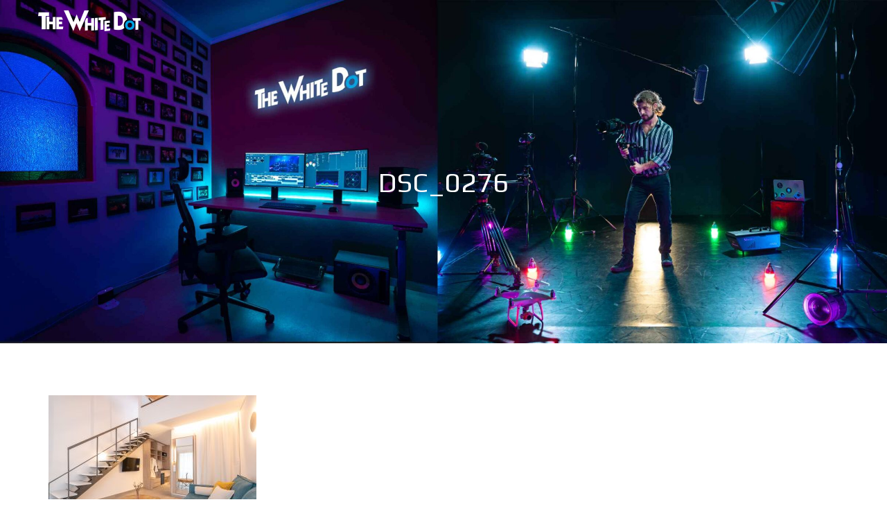

--- FILE ---
content_type: text/html; charset=UTF-8
request_url: https://thewhitedot.gr/re-photography/dsc_0276/
body_size: 14385
content:
    <!DOCTYPE html>
    <html lang="en-US">



<head>
<script>
  (function(i,s,o,g,r,a,m){i['GoogleAnalyticsObject']=r;i[r]=i[r]||function(){
  (i[r].q=i[r].q||[]).push(arguments)},i[r].l=1*new Date();a=s.createElement(o),
  m=s.getElementsByTagName(o)[0];a.async=1;a.src=g;m.parentNode.insertBefore(a,m)
  })(window,document,'script','https://www.google-analytics.com/analytics.js','ga');

  ga('create', 'UA-99263136-1', 'auto');
  ga('send', 'pageview');

</script>
	        <meta charset="UTF-8">
        <meta name="viewport" content="width=device-width, initial-scale=1">
        <link rel="profile" href="http://gmpg.org/xfn/11">
        <link rel="pingback" href="https://thewhitedot.gr/xmlrpc.php">
<meta name='robots' content='index, follow, max-image-preview:large, max-snippet:-1, max-video-preview:-1' />

	<!-- This site is optimized with the Yoast SEO plugin v26.7 - https://yoast.com/wordpress/plugins/seo/ -->
	<title>DSC_0276 - The White Dot</title>
	<link rel="canonical" href="https://thewhitedot.gr/re-photography/dsc_0276/" />
	<meta property="og:locale" content="en_US" />
	<meta property="og:type" content="article" />
	<meta property="og:title" content="DSC_0276 - The White Dot" />
	<meta property="og:url" content="https://thewhitedot.gr/re-photography/dsc_0276/" />
	<meta property="og:site_name" content="The White Dot" />
	<meta property="article:publisher" content="https://www.facebook.com/TheWhiteDot/" />
	<meta property="og:image" content="https://thewhitedot.gr/re-photography/dsc_0276" />
	<meta property="og:image:width" content="2048" />
	<meta property="og:image:height" content="1365" />
	<meta property="og:image:type" content="image/jpeg" />
	<meta name="twitter:card" content="summary_large_image" />
	<script type="application/ld+json" class="yoast-schema-graph">{"@context":"https://schema.org","@graph":[{"@type":"WebPage","@id":"https://thewhitedot.gr/re-photography/dsc_0276/","url":"https://thewhitedot.gr/re-photography/dsc_0276/","name":"DSC_0276 - The White Dot","isPartOf":{"@id":"https://thewhitedot.gr/#website"},"primaryImageOfPage":{"@id":"https://thewhitedot.gr/re-photography/dsc_0276/#primaryimage"},"image":{"@id":"https://thewhitedot.gr/re-photography/dsc_0276/#primaryimage"},"thumbnailUrl":"https://thewhitedot.gr/wp-content/uploads/2019/03/DSC_0276.jpg","datePublished":"2022-06-21T09:41:29+00:00","breadcrumb":{"@id":"https://thewhitedot.gr/re-photography/dsc_0276/#breadcrumb"},"inLanguage":"en-US","potentialAction":[{"@type":"ReadAction","target":["https://thewhitedot.gr/re-photography/dsc_0276/"]}]},{"@type":"ImageObject","inLanguage":"en-US","@id":"https://thewhitedot.gr/re-photography/dsc_0276/#primaryimage","url":"https://thewhitedot.gr/wp-content/uploads/2019/03/DSC_0276.jpg","contentUrl":"https://thewhitedot.gr/wp-content/uploads/2019/03/DSC_0276.jpg","width":2048,"height":1365},{"@type":"BreadcrumbList","@id":"https://thewhitedot.gr/re-photography/dsc_0276/#breadcrumb","itemListElement":[{"@type":"ListItem","position":1,"name":"Home","item":"https://thewhitedot.gr/"},{"@type":"ListItem","position":2,"name":"Real Estate Photography","item":"https://thewhitedot.gr/re-photography/"},{"@type":"ListItem","position":3,"name":"DSC_0276"}]},{"@type":"WebSite","@id":"https://thewhitedot.gr/#website","url":"https://thewhitedot.gr/","name":"The White Dot","description":"Video Productions","publisher":{"@id":"https://thewhitedot.gr/#organization"},"potentialAction":[{"@type":"SearchAction","target":{"@type":"EntryPoint","urlTemplate":"https://thewhitedot.gr/?s={search_term_string}"},"query-input":{"@type":"PropertyValueSpecification","valueRequired":true,"valueName":"search_term_string"}}],"inLanguage":"en-US"},{"@type":"Organization","@id":"https://thewhitedot.gr/#organization","name":"The White Dot","url":"https://thewhitedot.gr/","logo":{"@type":"ImageObject","inLanguage":"en-US","@id":"https://thewhitedot.gr/#/schema/logo/image/","url":"https://thewhitedot.gr/wp-content/uploads/2017/04/site_icon.png","contentUrl":"https://thewhitedot.gr/wp-content/uploads/2017/04/site_icon.png","width":512,"height":512,"caption":"The White Dot"},"image":{"@id":"https://thewhitedot.gr/#/schema/logo/image/"},"sameAs":["https://www.facebook.com/TheWhiteDot/","https://www.instagram.com/whitedot_films/","https://www.youtube.com/channel/UCCJpcUejNBpXv_g7QnfcE5A"]}]}</script>
	<!-- / Yoast SEO plugin. -->


<link rel='dns-prefetch' href='//maps.googleapis.com' />
<link rel='dns-prefetch' href='//fonts.googleapis.com' />
<link rel="alternate" type="application/rss+xml" title="The White Dot &raquo; Feed" href="https://thewhitedot.gr/feed/" />
<link rel="alternate" type="application/rss+xml" title="The White Dot &raquo; Comments Feed" href="https://thewhitedot.gr/comments/feed/" />
<link rel="alternate" title="oEmbed (JSON)" type="application/json+oembed" href="https://thewhitedot.gr/wp-json/oembed/1.0/embed?url=https%3A%2F%2Fthewhitedot.gr%2Fre-photography%2Fdsc_0276%2F" />
<link rel="alternate" title="oEmbed (XML)" type="text/xml+oembed" href="https://thewhitedot.gr/wp-json/oembed/1.0/embed?url=https%3A%2F%2Fthewhitedot.gr%2Fre-photography%2Fdsc_0276%2F&#038;format=xml" />
		<!-- This site uses the Google Analytics by MonsterInsights plugin v9.11.1 - Using Analytics tracking - https://www.monsterinsights.com/ -->
							<script src="//www.googletagmanager.com/gtag/js?id=G-2K22MX4J6X"  data-cfasync="false" data-wpfc-render="false" type="text/javascript" async></script>
			<script data-cfasync="false" data-wpfc-render="false" type="text/javascript">
				var mi_version = '9.11.1';
				var mi_track_user = true;
				var mi_no_track_reason = '';
								var MonsterInsightsDefaultLocations = {"page_location":"https:\/\/thewhitedot.gr\/re-photography\/dsc_0276\/"};
								if ( typeof MonsterInsightsPrivacyGuardFilter === 'function' ) {
					var MonsterInsightsLocations = (typeof MonsterInsightsExcludeQuery === 'object') ? MonsterInsightsPrivacyGuardFilter( MonsterInsightsExcludeQuery ) : MonsterInsightsPrivacyGuardFilter( MonsterInsightsDefaultLocations );
				} else {
					var MonsterInsightsLocations = (typeof MonsterInsightsExcludeQuery === 'object') ? MonsterInsightsExcludeQuery : MonsterInsightsDefaultLocations;
				}

								var disableStrs = [
										'ga-disable-G-2K22MX4J6X',
									];

				/* Function to detect opted out users */
				function __gtagTrackerIsOptedOut() {
					for (var index = 0; index < disableStrs.length; index++) {
						if (document.cookie.indexOf(disableStrs[index] + '=true') > -1) {
							return true;
						}
					}

					return false;
				}

				/* Disable tracking if the opt-out cookie exists. */
				if (__gtagTrackerIsOptedOut()) {
					for (var index = 0; index < disableStrs.length; index++) {
						window[disableStrs[index]] = true;
					}
				}

				/* Opt-out function */
				function __gtagTrackerOptout() {
					for (var index = 0; index < disableStrs.length; index++) {
						document.cookie = disableStrs[index] + '=true; expires=Thu, 31 Dec 2099 23:59:59 UTC; path=/';
						window[disableStrs[index]] = true;
					}
				}

				if ('undefined' === typeof gaOptout) {
					function gaOptout() {
						__gtagTrackerOptout();
					}
				}
								window.dataLayer = window.dataLayer || [];

				window.MonsterInsightsDualTracker = {
					helpers: {},
					trackers: {},
				};
				if (mi_track_user) {
					function __gtagDataLayer() {
						dataLayer.push(arguments);
					}

					function __gtagTracker(type, name, parameters) {
						if (!parameters) {
							parameters = {};
						}

						if (parameters.send_to) {
							__gtagDataLayer.apply(null, arguments);
							return;
						}

						if (type === 'event') {
														parameters.send_to = monsterinsights_frontend.v4_id;
							var hookName = name;
							if (typeof parameters['event_category'] !== 'undefined') {
								hookName = parameters['event_category'] + ':' + name;
							}

							if (typeof MonsterInsightsDualTracker.trackers[hookName] !== 'undefined') {
								MonsterInsightsDualTracker.trackers[hookName](parameters);
							} else {
								__gtagDataLayer('event', name, parameters);
							}
							
						} else {
							__gtagDataLayer.apply(null, arguments);
						}
					}

					__gtagTracker('js', new Date());
					__gtagTracker('set', {
						'developer_id.dZGIzZG': true,
											});
					if ( MonsterInsightsLocations.page_location ) {
						__gtagTracker('set', MonsterInsightsLocations);
					}
										__gtagTracker('config', 'G-2K22MX4J6X', {"forceSSL":"true"} );
										window.gtag = __gtagTracker;										(function () {
						/* https://developers.google.com/analytics/devguides/collection/analyticsjs/ */
						/* ga and __gaTracker compatibility shim. */
						var noopfn = function () {
							return null;
						};
						var newtracker = function () {
							return new Tracker();
						};
						var Tracker = function () {
							return null;
						};
						var p = Tracker.prototype;
						p.get = noopfn;
						p.set = noopfn;
						p.send = function () {
							var args = Array.prototype.slice.call(arguments);
							args.unshift('send');
							__gaTracker.apply(null, args);
						};
						var __gaTracker = function () {
							var len = arguments.length;
							if (len === 0) {
								return;
							}
							var f = arguments[len - 1];
							if (typeof f !== 'object' || f === null || typeof f.hitCallback !== 'function') {
								if ('send' === arguments[0]) {
									var hitConverted, hitObject = false, action;
									if ('event' === arguments[1]) {
										if ('undefined' !== typeof arguments[3]) {
											hitObject = {
												'eventAction': arguments[3],
												'eventCategory': arguments[2],
												'eventLabel': arguments[4],
												'value': arguments[5] ? arguments[5] : 1,
											}
										}
									}
									if ('pageview' === arguments[1]) {
										if ('undefined' !== typeof arguments[2]) {
											hitObject = {
												'eventAction': 'page_view',
												'page_path': arguments[2],
											}
										}
									}
									if (typeof arguments[2] === 'object') {
										hitObject = arguments[2];
									}
									if (typeof arguments[5] === 'object') {
										Object.assign(hitObject, arguments[5]);
									}
									if ('undefined' !== typeof arguments[1].hitType) {
										hitObject = arguments[1];
										if ('pageview' === hitObject.hitType) {
											hitObject.eventAction = 'page_view';
										}
									}
									if (hitObject) {
										action = 'timing' === arguments[1].hitType ? 'timing_complete' : hitObject.eventAction;
										hitConverted = mapArgs(hitObject);
										__gtagTracker('event', action, hitConverted);
									}
								}
								return;
							}

							function mapArgs(args) {
								var arg, hit = {};
								var gaMap = {
									'eventCategory': 'event_category',
									'eventAction': 'event_action',
									'eventLabel': 'event_label',
									'eventValue': 'event_value',
									'nonInteraction': 'non_interaction',
									'timingCategory': 'event_category',
									'timingVar': 'name',
									'timingValue': 'value',
									'timingLabel': 'event_label',
									'page': 'page_path',
									'location': 'page_location',
									'title': 'page_title',
									'referrer' : 'page_referrer',
								};
								for (arg in args) {
																		if (!(!args.hasOwnProperty(arg) || !gaMap.hasOwnProperty(arg))) {
										hit[gaMap[arg]] = args[arg];
									} else {
										hit[arg] = args[arg];
									}
								}
								return hit;
							}

							try {
								f.hitCallback();
							} catch (ex) {
							}
						};
						__gaTracker.create = newtracker;
						__gaTracker.getByName = newtracker;
						__gaTracker.getAll = function () {
							return [];
						};
						__gaTracker.remove = noopfn;
						__gaTracker.loaded = true;
						window['__gaTracker'] = __gaTracker;
					})();
									} else {
										console.log("");
					(function () {
						function __gtagTracker() {
							return null;
						}

						window['__gtagTracker'] = __gtagTracker;
						window['gtag'] = __gtagTracker;
					})();
									}
			</script>
							<!-- / Google Analytics by MonsterInsights -->
		<style id='wp-img-auto-sizes-contain-inline-css' type='text/css'>
img:is([sizes=auto i],[sizes^="auto," i]){contain-intrinsic-size:3000px 1500px}
/*# sourceURL=wp-img-auto-sizes-contain-inline-css */
</style>
<style id='wp-emoji-styles-inline-css' type='text/css'>

	img.wp-smiley, img.emoji {
		display: inline !important;
		border: none !important;
		box-shadow: none !important;
		height: 1em !important;
		width: 1em !important;
		margin: 0 0.07em !important;
		vertical-align: -0.1em !important;
		background: none !important;
		padding: 0 !important;
	}
/*# sourceURL=wp-emoji-styles-inline-css */
</style>
<style id='wp-block-library-inline-css' type='text/css'>
:root{--wp-block-synced-color:#7a00df;--wp-block-synced-color--rgb:122,0,223;--wp-bound-block-color:var(--wp-block-synced-color);--wp-editor-canvas-background:#ddd;--wp-admin-theme-color:#007cba;--wp-admin-theme-color--rgb:0,124,186;--wp-admin-theme-color-darker-10:#006ba1;--wp-admin-theme-color-darker-10--rgb:0,107,160.5;--wp-admin-theme-color-darker-20:#005a87;--wp-admin-theme-color-darker-20--rgb:0,90,135;--wp-admin-border-width-focus:2px}@media (min-resolution:192dpi){:root{--wp-admin-border-width-focus:1.5px}}.wp-element-button{cursor:pointer}:root .has-very-light-gray-background-color{background-color:#eee}:root .has-very-dark-gray-background-color{background-color:#313131}:root .has-very-light-gray-color{color:#eee}:root .has-very-dark-gray-color{color:#313131}:root .has-vivid-green-cyan-to-vivid-cyan-blue-gradient-background{background:linear-gradient(135deg,#00d084,#0693e3)}:root .has-purple-crush-gradient-background{background:linear-gradient(135deg,#34e2e4,#4721fb 50%,#ab1dfe)}:root .has-hazy-dawn-gradient-background{background:linear-gradient(135deg,#faaca8,#dad0ec)}:root .has-subdued-olive-gradient-background{background:linear-gradient(135deg,#fafae1,#67a671)}:root .has-atomic-cream-gradient-background{background:linear-gradient(135deg,#fdd79a,#004a59)}:root .has-nightshade-gradient-background{background:linear-gradient(135deg,#330968,#31cdcf)}:root .has-midnight-gradient-background{background:linear-gradient(135deg,#020381,#2874fc)}:root{--wp--preset--font-size--normal:16px;--wp--preset--font-size--huge:42px}.has-regular-font-size{font-size:1em}.has-larger-font-size{font-size:2.625em}.has-normal-font-size{font-size:var(--wp--preset--font-size--normal)}.has-huge-font-size{font-size:var(--wp--preset--font-size--huge)}.has-text-align-center{text-align:center}.has-text-align-left{text-align:left}.has-text-align-right{text-align:right}.has-fit-text{white-space:nowrap!important}#end-resizable-editor-section{display:none}.aligncenter{clear:both}.items-justified-left{justify-content:flex-start}.items-justified-center{justify-content:center}.items-justified-right{justify-content:flex-end}.items-justified-space-between{justify-content:space-between}.screen-reader-text{border:0;clip-path:inset(50%);height:1px;margin:-1px;overflow:hidden;padding:0;position:absolute;width:1px;word-wrap:normal!important}.screen-reader-text:focus{background-color:#ddd;clip-path:none;color:#444;display:block;font-size:1em;height:auto;left:5px;line-height:normal;padding:15px 23px 14px;text-decoration:none;top:5px;width:auto;z-index:100000}html :where(.has-border-color){border-style:solid}html :where([style*=border-top-color]){border-top-style:solid}html :where([style*=border-right-color]){border-right-style:solid}html :where([style*=border-bottom-color]){border-bottom-style:solid}html :where([style*=border-left-color]){border-left-style:solid}html :where([style*=border-width]){border-style:solid}html :where([style*=border-top-width]){border-top-style:solid}html :where([style*=border-right-width]){border-right-style:solid}html :where([style*=border-bottom-width]){border-bottom-style:solid}html :where([style*=border-left-width]){border-left-style:solid}html :where(img[class*=wp-image-]){height:auto;max-width:100%}:where(figure){margin:0 0 1em}html :where(.is-position-sticky){--wp-admin--admin-bar--position-offset:var(--wp-admin--admin-bar--height,0px)}@media screen and (max-width:600px){html :where(.is-position-sticky){--wp-admin--admin-bar--position-offset:0px}}

/*# sourceURL=wp-block-library-inline-css */
</style><style id='global-styles-inline-css' type='text/css'>
:root{--wp--preset--aspect-ratio--square: 1;--wp--preset--aspect-ratio--4-3: 4/3;--wp--preset--aspect-ratio--3-4: 3/4;--wp--preset--aspect-ratio--3-2: 3/2;--wp--preset--aspect-ratio--2-3: 2/3;--wp--preset--aspect-ratio--16-9: 16/9;--wp--preset--aspect-ratio--9-16: 9/16;--wp--preset--color--black: #000000;--wp--preset--color--cyan-bluish-gray: #abb8c3;--wp--preset--color--white: #ffffff;--wp--preset--color--pale-pink: #f78da7;--wp--preset--color--vivid-red: #cf2e2e;--wp--preset--color--luminous-vivid-orange: #ff6900;--wp--preset--color--luminous-vivid-amber: #fcb900;--wp--preset--color--light-green-cyan: #7bdcb5;--wp--preset--color--vivid-green-cyan: #00d084;--wp--preset--color--pale-cyan-blue: #8ed1fc;--wp--preset--color--vivid-cyan-blue: #0693e3;--wp--preset--color--vivid-purple: #9b51e0;--wp--preset--gradient--vivid-cyan-blue-to-vivid-purple: linear-gradient(135deg,rgb(6,147,227) 0%,rgb(155,81,224) 100%);--wp--preset--gradient--light-green-cyan-to-vivid-green-cyan: linear-gradient(135deg,rgb(122,220,180) 0%,rgb(0,208,130) 100%);--wp--preset--gradient--luminous-vivid-amber-to-luminous-vivid-orange: linear-gradient(135deg,rgb(252,185,0) 0%,rgb(255,105,0) 100%);--wp--preset--gradient--luminous-vivid-orange-to-vivid-red: linear-gradient(135deg,rgb(255,105,0) 0%,rgb(207,46,46) 100%);--wp--preset--gradient--very-light-gray-to-cyan-bluish-gray: linear-gradient(135deg,rgb(238,238,238) 0%,rgb(169,184,195) 100%);--wp--preset--gradient--cool-to-warm-spectrum: linear-gradient(135deg,rgb(74,234,220) 0%,rgb(151,120,209) 20%,rgb(207,42,186) 40%,rgb(238,44,130) 60%,rgb(251,105,98) 80%,rgb(254,248,76) 100%);--wp--preset--gradient--blush-light-purple: linear-gradient(135deg,rgb(255,206,236) 0%,rgb(152,150,240) 100%);--wp--preset--gradient--blush-bordeaux: linear-gradient(135deg,rgb(254,205,165) 0%,rgb(254,45,45) 50%,rgb(107,0,62) 100%);--wp--preset--gradient--luminous-dusk: linear-gradient(135deg,rgb(255,203,112) 0%,rgb(199,81,192) 50%,rgb(65,88,208) 100%);--wp--preset--gradient--pale-ocean: linear-gradient(135deg,rgb(255,245,203) 0%,rgb(182,227,212) 50%,rgb(51,167,181) 100%);--wp--preset--gradient--electric-grass: linear-gradient(135deg,rgb(202,248,128) 0%,rgb(113,206,126) 100%);--wp--preset--gradient--midnight: linear-gradient(135deg,rgb(2,3,129) 0%,rgb(40,116,252) 100%);--wp--preset--font-size--small: 13px;--wp--preset--font-size--medium: 20px;--wp--preset--font-size--large: 36px;--wp--preset--font-size--x-large: 42px;--wp--preset--spacing--20: 0.44rem;--wp--preset--spacing--30: 0.67rem;--wp--preset--spacing--40: 1rem;--wp--preset--spacing--50: 1.5rem;--wp--preset--spacing--60: 2.25rem;--wp--preset--spacing--70: 3.38rem;--wp--preset--spacing--80: 5.06rem;--wp--preset--shadow--natural: 6px 6px 9px rgba(0, 0, 0, 0.2);--wp--preset--shadow--deep: 12px 12px 50px rgba(0, 0, 0, 0.4);--wp--preset--shadow--sharp: 6px 6px 0px rgba(0, 0, 0, 0.2);--wp--preset--shadow--outlined: 6px 6px 0px -3px rgb(255, 255, 255), 6px 6px rgb(0, 0, 0);--wp--preset--shadow--crisp: 6px 6px 0px rgb(0, 0, 0);}:where(.is-layout-flex){gap: 0.5em;}:where(.is-layout-grid){gap: 0.5em;}body .is-layout-flex{display: flex;}.is-layout-flex{flex-wrap: wrap;align-items: center;}.is-layout-flex > :is(*, div){margin: 0;}body .is-layout-grid{display: grid;}.is-layout-grid > :is(*, div){margin: 0;}:where(.wp-block-columns.is-layout-flex){gap: 2em;}:where(.wp-block-columns.is-layout-grid){gap: 2em;}:where(.wp-block-post-template.is-layout-flex){gap: 1.25em;}:where(.wp-block-post-template.is-layout-grid){gap: 1.25em;}.has-black-color{color: var(--wp--preset--color--black) !important;}.has-cyan-bluish-gray-color{color: var(--wp--preset--color--cyan-bluish-gray) !important;}.has-white-color{color: var(--wp--preset--color--white) !important;}.has-pale-pink-color{color: var(--wp--preset--color--pale-pink) !important;}.has-vivid-red-color{color: var(--wp--preset--color--vivid-red) !important;}.has-luminous-vivid-orange-color{color: var(--wp--preset--color--luminous-vivid-orange) !important;}.has-luminous-vivid-amber-color{color: var(--wp--preset--color--luminous-vivid-amber) !important;}.has-light-green-cyan-color{color: var(--wp--preset--color--light-green-cyan) !important;}.has-vivid-green-cyan-color{color: var(--wp--preset--color--vivid-green-cyan) !important;}.has-pale-cyan-blue-color{color: var(--wp--preset--color--pale-cyan-blue) !important;}.has-vivid-cyan-blue-color{color: var(--wp--preset--color--vivid-cyan-blue) !important;}.has-vivid-purple-color{color: var(--wp--preset--color--vivid-purple) !important;}.has-black-background-color{background-color: var(--wp--preset--color--black) !important;}.has-cyan-bluish-gray-background-color{background-color: var(--wp--preset--color--cyan-bluish-gray) !important;}.has-white-background-color{background-color: var(--wp--preset--color--white) !important;}.has-pale-pink-background-color{background-color: var(--wp--preset--color--pale-pink) !important;}.has-vivid-red-background-color{background-color: var(--wp--preset--color--vivid-red) !important;}.has-luminous-vivid-orange-background-color{background-color: var(--wp--preset--color--luminous-vivid-orange) !important;}.has-luminous-vivid-amber-background-color{background-color: var(--wp--preset--color--luminous-vivid-amber) !important;}.has-light-green-cyan-background-color{background-color: var(--wp--preset--color--light-green-cyan) !important;}.has-vivid-green-cyan-background-color{background-color: var(--wp--preset--color--vivid-green-cyan) !important;}.has-pale-cyan-blue-background-color{background-color: var(--wp--preset--color--pale-cyan-blue) !important;}.has-vivid-cyan-blue-background-color{background-color: var(--wp--preset--color--vivid-cyan-blue) !important;}.has-vivid-purple-background-color{background-color: var(--wp--preset--color--vivid-purple) !important;}.has-black-border-color{border-color: var(--wp--preset--color--black) !important;}.has-cyan-bluish-gray-border-color{border-color: var(--wp--preset--color--cyan-bluish-gray) !important;}.has-white-border-color{border-color: var(--wp--preset--color--white) !important;}.has-pale-pink-border-color{border-color: var(--wp--preset--color--pale-pink) !important;}.has-vivid-red-border-color{border-color: var(--wp--preset--color--vivid-red) !important;}.has-luminous-vivid-orange-border-color{border-color: var(--wp--preset--color--luminous-vivid-orange) !important;}.has-luminous-vivid-amber-border-color{border-color: var(--wp--preset--color--luminous-vivid-amber) !important;}.has-light-green-cyan-border-color{border-color: var(--wp--preset--color--light-green-cyan) !important;}.has-vivid-green-cyan-border-color{border-color: var(--wp--preset--color--vivid-green-cyan) !important;}.has-pale-cyan-blue-border-color{border-color: var(--wp--preset--color--pale-cyan-blue) !important;}.has-vivid-cyan-blue-border-color{border-color: var(--wp--preset--color--vivid-cyan-blue) !important;}.has-vivid-purple-border-color{border-color: var(--wp--preset--color--vivid-purple) !important;}.has-vivid-cyan-blue-to-vivid-purple-gradient-background{background: var(--wp--preset--gradient--vivid-cyan-blue-to-vivid-purple) !important;}.has-light-green-cyan-to-vivid-green-cyan-gradient-background{background: var(--wp--preset--gradient--light-green-cyan-to-vivid-green-cyan) !important;}.has-luminous-vivid-amber-to-luminous-vivid-orange-gradient-background{background: var(--wp--preset--gradient--luminous-vivid-amber-to-luminous-vivid-orange) !important;}.has-luminous-vivid-orange-to-vivid-red-gradient-background{background: var(--wp--preset--gradient--luminous-vivid-orange-to-vivid-red) !important;}.has-very-light-gray-to-cyan-bluish-gray-gradient-background{background: var(--wp--preset--gradient--very-light-gray-to-cyan-bluish-gray) !important;}.has-cool-to-warm-spectrum-gradient-background{background: var(--wp--preset--gradient--cool-to-warm-spectrum) !important;}.has-blush-light-purple-gradient-background{background: var(--wp--preset--gradient--blush-light-purple) !important;}.has-blush-bordeaux-gradient-background{background: var(--wp--preset--gradient--blush-bordeaux) !important;}.has-luminous-dusk-gradient-background{background: var(--wp--preset--gradient--luminous-dusk) !important;}.has-pale-ocean-gradient-background{background: var(--wp--preset--gradient--pale-ocean) !important;}.has-electric-grass-gradient-background{background: var(--wp--preset--gradient--electric-grass) !important;}.has-midnight-gradient-background{background: var(--wp--preset--gradient--midnight) !important;}.has-small-font-size{font-size: var(--wp--preset--font-size--small) !important;}.has-medium-font-size{font-size: var(--wp--preset--font-size--medium) !important;}.has-large-font-size{font-size: var(--wp--preset--font-size--large) !important;}.has-x-large-font-size{font-size: var(--wp--preset--font-size--x-large) !important;}
/*# sourceURL=global-styles-inline-css */
</style>

<style id='classic-theme-styles-inline-css' type='text/css'>
/*! This file is auto-generated */
.wp-block-button__link{color:#fff;background-color:#32373c;border-radius:9999px;box-shadow:none;text-decoration:none;padding:calc(.667em + 2px) calc(1.333em + 2px);font-size:1.125em}.wp-block-file__button{background:#32373c;color:#fff;text-decoration:none}
/*# sourceURL=/wp-includes/css/classic-themes.min.css */
</style>
<link rel='stylesheet' id='contact-form-7-css' href='https://thewhitedot.gr/wp-content/plugins/contact-form-7/includes/css/styles.css?ver=6.1.4' type='text/css' media='all' />
<link rel='stylesheet' id='animate-css-css' href='https://thewhitedot.gr/wp-content/themes/bizplus-pro/assets/frameworks/wow/css/animate.min.css?ver=3.4.0' type='text/css' media='all' />
<link rel='stylesheet' id='jquery-mmenu-all-style-css' href='https://thewhitedot.gr/wp-content/themes/bizplus-pro/assets/frameworks/mmenu/css/jquery.mmenu.all.css?ver=6.9' type='text/css' media='all' />
<link rel='stylesheet' id='photobox-style-css' href='https://thewhitedot.gr/wp-content/themes/bizplus-pro/assets/frameworks/photobox/photobox.css?ver=6.9' type='text/css' media='all' />
<link rel='stylesheet' id='slick-css-css' href='https://thewhitedot.gr/wp-content/themes/bizplus-pro/assets/frameworks/slick/slick.css?ver=3.4.0' type='text/css' media='all' />
<link rel='stylesheet' id='slick-theme-css' href='https://thewhitedot.gr/wp-content/themes/bizplus-pro/assets/frameworks/slick/slick-theme.css?ver=3.4.0' type='text/css' media='all' />
<link rel='stylesheet' id='chld_thm_cfg_parent-css' href='https://thewhitedot.gr/wp-content/themes/bizplus-pro/style.css?ver=6.9' type='text/css' media='all' />
<link rel='stylesheet' id='google-fonts-css' href='https://fonts.googleapis.com/css?family=Ubuntu%3A400%2C400italic%2C500%2C700%7CPlay%3A400%2C700%7CArvo%3A400%2C400italic%2C700%7CMontserrat%3A400%2C700&#038;ver=6.9' type='text/css' media='all' />
<link rel='stylesheet' id='bizplus-style-css' href='https://thewhitedot.gr/wp-content/themes/bizplus-pro-child/style.css?ver=1.0.1.1493047946' type='text/css' media='all' />
<script type="text/javascript" src="https://thewhitedot.gr/wp-content/plugins/google-analytics-for-wordpress/assets/js/frontend-gtag.min.js?ver=9.11.1" id="monsterinsights-frontend-script-js" async="async" data-wp-strategy="async"></script>
<script data-cfasync="false" data-wpfc-render="false" type="text/javascript" id='monsterinsights-frontend-script-js-extra'>/* <![CDATA[ */
var monsterinsights_frontend = {"js_events_tracking":"true","download_extensions":"doc,pdf,ppt,zip,xls,docx,pptx,xlsx","inbound_paths":"[]","home_url":"https:\/\/thewhitedot.gr","hash_tracking":"false","v4_id":"G-2K22MX4J6X"};/* ]]> */
</script>
<script type="text/javascript" src="//maps.googleapis.com/maps/api/js?ver=6.9" id="google-map-js"></script>
<script type="text/javascript" src="https://thewhitedot.gr/wp-includes/js/jquery/jquery.min.js?ver=3.7.1" id="jquery-core-js"></script>
<script type="text/javascript" src="https://thewhitedot.gr/wp-includes/js/jquery/jquery-migrate.min.js?ver=3.4.1" id="jquery-migrate-js"></script>
<script type="text/javascript" src="https://thewhitedot.gr/wp-content/themes/bizplus-pro/assets/frameworks/mmenu/js/jquery.mmenu.min.all.js?ver=4.7.5" id="jquery-mmenu-js"></script>
<link rel="https://api.w.org/" href="https://thewhitedot.gr/wp-json/" /><link rel="alternate" title="JSON" type="application/json" href="https://thewhitedot.gr/wp-json/wp/v2/media/1356" /><link rel="EditURI" type="application/rsd+xml" title="RSD" href="https://thewhitedot.gr/xmlrpc.php?rsd" />
<meta name="generator" content="WordPress 6.9" />
<link rel='shortlink' href='https://thewhitedot.gr/?p=1356' />
		<!-- Custom Logo: hide header text -->
		<style id="custom-logo-css" type="text/css">
			.site-title, .site-description {
				position: absolute;
				clip-path: inset(50%);
			}
		</style>
		        <style type="text/css">
        /*=====COLOR OPTION=====*/

        /*Color*/
        /*----------------------------------*/
        /*background color*/ 
                  .box-inner,
          .wrap-team .box-inner:hover .box-content, 
          .wrap-team .box-inner:focus .box-content, 
          .wrap-team .box-inner:active .box-contentm
          .slick-prev:before,
          .slick-next:before,
          body:not(.home) #page .site-content, 
          body.home.blog #page .site-content {
            background-color: #ffffff;
          }
                    section.wrapper-slider .slide-pager .cycle-pager-active,
            section.wrapper-slider .slide-pager .cycle-pager-active:visited,
            section.wrapper-slider .slide-pager .cycle-pager-active:hover,
            section.wrapper-slider .slide-pager .cycle-pager-active:focus,
            section.wrapper-slider .slide-pager .cycle-pager-active:active,
            .title-divider,
            .title-divider:visited,
            .block-overlay-hover,
            .block-overlay-hover:visited,
            #gmaptoggle,
            #gmaptoggle:visited,
            .evision-back-to-top,
            .evision-back-to-top:visited,
            .search-form .search-submit,
            .search-form .search-submit:visited,
            .widget_calendar tbody a,
            .widget_calendar tbody a:visited,
            .wrap-portfolio .button.is-checked,
            .button.button-outline:hover, 
            .button.button-outline:focus, 
            .button.button-outline:active,
            .radius-thumb-holder,
            .radius-thumb-holder:before,
            .radius-thumb-holder:hover:before, 
            .radius-thumb-holder:focus:before, 
            .radius-thumb-holder:active:before,
            #pbCloseBtn:hover:before,
            .slide-pager .cycle-pager-active, 
            .slick-dots .slick-active button,
            .slide-pager span:hover,
            .featurepost .latestpost-footer .moredetail a, 
            .featurepost .latestpost-footer .moredetail a:visited,
            #load-wrap,
            .back-tonav,
            .back-tonav:visited,
            .wrap-service .box-container .box-inner:hover .box-content, 
            .wrap-service .box-container .box-inner:focus .box-content,
            .search-holder .search-bg.search-open form{
              background-color: #028484;
            }

            .widget-title,
            .widgettitle,
            .wrapper-slider,
            .flip-container .front,
            .flip-container .back{
              border-color: #028484; /*#2e5077*/
            }

            @media screen and (min-width: 768px){
            .main-navigation li:hover > a:after,
            .main-navigation .current_page_item > a:after,
            .main-navigation .current-menu-item > a:after,
            .main-navigation .current_page_ancestor > a:after,
            .main-navigation li.active > a:after,
            .main-navigation li.active > a:after,
            .main-navigation li.active > a:after,
            .main-navigation li.current_page_parent a:after {
                background-color: #028484;
              }
            }

            .latestpost-footer .moredetail a,
            .latestpost-footer .moredetail a:visited{
              color: #028484;
            }
                    /*Alternate primary color*/
            .search-section button.catselect,
            .search-section button.catselect:visited,
            .wrap-altbg{
              background-color: #F8F8F9;
            }
                    /*Site identity / logo & tagline*/
            .site-header .wrapper-site-identity .site-title a,
            .site-header .wrapper-site-identity .site-title a:visited,
            .site-header .wrapper-site-identity .site-description {
              color: #fff; /*#545C68*/
            }
                    /*Main Titile*/
            .title-section h2,
            .latestpost-content h3 a,
            .latestpost-content h3 a:visited{
              color: #212121;
            }
                    /*Main Sub Titile*/
            .title-section h3{
              color: #6d6d6d;
            }
                    /*Menu*/
            .main-navigation a {
              color: #fff;
            }
                    /*Text over image*/
            .wrapper-slider .slide-item .slider-title a,
            .wrapper-slider .slide-item .slider-title a:visited,
            .wrapper-slider .slide-item .container-fluid,
            .wrapper-slider .slide-item .text-content,
            .wrap-popportfolio,
            h2.block-post-title a,
            .wrap-popportfolio a.line-btn,
            .wrap-popportfolio a.line-btn:visited,
            .wrap-info,
            .wrap-info .title-section h2,
            .wrap-info a.line-btn,
            .wrap-info a.line-btn:visited,
            .page-inner-title .entry-header .entry-title,
            .bannerbg,
            .bannerbg h2,
            .bannerbg .title-section h2,
            .bannerbg .title-section h3,
            .bannerbg .content-area h2 a,
            .bannerbg .content-area .content-text,
            .bannerbg .button.button-outline,
            .bannerbg .button.button-outline:visited,
            .testimonial-slider .slide-item .text-content,
            .testimonial-slider .slider-title a, 
            .testimonial-slider .slider-title a:visited,
            .entry-meta.entry-inner span,
            .entry-inner .posted-on a, 
            .entry-inner .cat-links a, 
            .entry-inner .tags-links a, 
            .entry-inner .author a, 
            .entry-inner .comments-link a {
              color: #fff;
            }

            .wrapper-slider .slide-pager span,
            .wrapper-slider .slide-pager span:visited,
            .bannerbg .title-divider{
              background-color: #fff;
            }

            .testimonial-slider .banner-content-holder,
            .bannerbg .button.button-outline,
            .bannerbg .button.button-outline:visited{
              border-color: #fff;
            }

            .testimonial-slider .thumb-holder > img:hover,
            .testimonial-slider .thumb-holder > img:focus{
              box-shadow: 0 0 0 3px #fff;
            }
                    /*Button standard*/
            .button,
            button,
            html input[type="button"],
            input[type="button"],
            input[type="reset"],
            input[type="submit"],
            button:visited,
            .button:visited,
            input[type="button"]:visited,
            input[type="reset"]:visited,
            input[type="submit"]:visited,
            .search-section button.pageselect,
            .search-section button.pageselect:visited {
              background: #028484;
            }
                    /*Button border only*/
            .button-outline,
            .button-outline:visited{
              border-color: #212121;
            }
                    /*Link color*/
            .posted-on a,
            .cat-links a,
            .tags-links a,
            .author a,
            .comments-link a,
            .edit-link a,
            .nav-links .nav-previous a,
            .nav-links .nav-next a,
            .comment-metadata a,
            .pingback .edit-link a {
              color: #31abec;
            }
                    /*Hover*/
            /*----------------------------------*/

            /*Primary hover*/
              a:hover,
              a:focus,
              a:active,
              h1 a:hover,
              h1 a:focus,
              h1 a:active,
              h2 a:hover,
              h2 a:focus,
              h2 a:active,
              h3 a:hover,
              h3 a:focus,
              h3 a:active,
              h4 a:hover,
              h4 a:focus,
              h4 a:active,
              h5 a:hover,
              h5 a:focus,
              h5 a:active,
              h6 a:hover,
              h6 a:focus,
              h6 a:active,
              .contact-widget ul li a:hover,
              .contact-widget ul li a:focus,
              .contact-widget ul li a:active,
              .contact-widget ul li a:hover i,
              .contact-widget ul li a:focus i,
              .contact-widget ul li a:active i,
              .site-title a:hover,
              .site-title a:focus,
              .site-title a:active,
              .main-navigation li:hover > a,
              .main-navigation li:focus > a,
              .main-navigation li:active > a,
              .main-navigation ul ul a:hover,
              .main-navigation ul ul a:focus,
              .main-navigation ul ul a:active,
              .wrapper-slider .slide-item .slider-title a:hover,
              .wrapper-slider .slide-item .slider-title a:focus,
              .wrapper-slider .slide-item .slider-title a:active,
              .latestpost-content h3 a:hover,
              .latestpost-content h3 a:focus,
              .latestpost-content h3 a:active,
              .latestpost-footer a:hover,
              .latestpost-footer a:focus,
              .latestpost-footer a:active,
              .latestpost-footer a:hover i,
              .latestpost-footer a:focus i,
              .latestpost-footer a:active i,
              .posted-on a:hover,
              .posted-on a:focus,
              .posted-on a:active,
              .cat-links a:hover,
              .cat-links a:focus,
              .cat-links a:active,
              .tags-links a:hover,
              .tags-links a:focus,
              .tags-links a:active,
              .author a:hover,
              .author a:focus,
              .author a:active,
              .comments-link a:hover,
              .comments-link a:focus,
              .comments-link a,
              .edit-link a:hover,
              .edit-link a:focus,
              .edit-link a:active,
              .nav-links .nav-previous a:hover,
              .nav-links .nav-previous a:focus,
              .nav-links .nav-previous a:active,
              .nav-links .nav-next a:hover,
              .nav-links .nav-next a:focus,
              .nav-links .nav-next a:active,
              .search-form .search-submit:hover,
              .search-form .search-submit:focus,
              .search-form .search-submit:active,
              .widget li a:hover,
              .widget li a:focus,
              .widget li a:active{
              color: #DFB200; /*#DFB200*/
            }

            .wrapper-slider .controls .slide-prev i:hover,
            .wrapper-slider .controls .slide-prev i:focus,
            .wrapper-slider .controls .slide-prev i:active,
            .wrapper-slider .controls .slide-next i:hover,
            .wrapper-slider .controls .slide-next i:focus,
            .wrapper-slider .controls .slide-next i:active,
            .search-section button.catselect:hover,
            .search-section button.catselect:focus,
            .search-section button.catselect:active,
            .search-section button.pageselect:hover,
            .search-section button.pageselect:focus,
            .search-section button.pageselect:active,
            .wrapper-slider .slide-pager span:hover,
            .wrapper-slider .slide-pager span:focus,
            .wrapper-slider .slide-pager span:active,
            .latestpost-footer .moredetail a:hover,
            .latestpost-footer .moredetail a:focus,
            .latestpost-footer .moredetail a:active,
            .latestpost:hover:after,
            .latestpost:focus:after,
            .latestpost:active:after,
            #gmaptoggle:hover,
            #gmaptoggle:focus,
            #gmaptoggle:active,
            .widget_calendar tbody a:hover,
            .widget_calendar tbody a:focus,
            .widget_calendar tbody a:active,
            .search-holder .search-bg,
            .featurepost .latestpost-footer .moredetail a:hover, 
            .featurepost .latestpost-footer .moredetail a:focus,
            .featurepost .latestpost-footer .moredetail a:active{
              background-color: #DFB200; /*#DFB200*/
            }

            .wrapper-slider .controls .slide-prev i:hover,
            .wrapper-slider .controls .slide-prev i:focus,
            .wrapper-slider .controls .slide-prev i:active,
            .wrapper-slider .controls .slide-next i:hover,
            .wrapper-slider .controls .slide-next i:focus,
            .wrapper-slider .controls .slide-next i:active,
            .nav-links .nav-previous a:hover,
            .nav-links .nav-previous a:focus,
            .nav-links .nav-previous a:active,
            .nav-links .nav-next a:hover,
            .nav-links .nav-next a:focus,
            .nav-links .nav-next a:active{
              border-color: #DFB200;
            }
                    /*Button standard*/
            button:hover,
            a.btn:hover,
            a.line-btn:hover,
            input[type="button"]:hover,
            input[type="reset"]:hover,
            input[type="submit"]:hover,
            button:focus,
            a.btn:focus,
            a.line-btn:focus,
            input[type="button"]:focus,
            input[type="reset"]:focus,
            input[type="submit"]:focus,
            button:active,
            a.btn:active,
            a.line-btn:active,
            input[type="button"]:active,
            input[type="reset"]:active,
            input[type="submit"]:active {
              background-color: #DFB200;
            }

            a.line-btn:hover,
            a.line-btn:focus,
            a.line-btn:active{
              border-color: #DFB200;
            }
            
                    /*Background Color*/
              /*Header*/
              .top-header,
              .site-header{
                background-color: #313131;
              }
         
              .wrap-breadcrumb{
                background-color: #555C68; /*#1D3A5B*/
              }
         
          /*footer*/
          .site-footer{
            background-color: #323044; /*#636B6B*/
          }

         
        /*Primary*/
          html, body, p, button, input, select, textarea, pre, code, kbd, tt, var, samp , .main-navigation a, search-input-holder .search-field{
          font-family: 'Ubuntu'; /*Lato*/
          }
         
          /*Site identity / logo & tagline*/
          .site-title a, .site-description {
          font-family: 'Montserrat'; /*Lato*/
          }
         
          /*Title*/
          h1, h1 a,
          h2, h2 a,
          h3, h3 a,
          h4, h4 a,
          h5, h5 a,
          h6, h6 a{
            font-family: 'Play'; /*Lato*/
          }
                  /*Subtitle*/
          .title-section h3 {
            font-family: "Arvo"; /*Cookie*/
          }
                .sub-wrapper {
            background-image: url(https://thewhitedot.gr/wp-content/themes/bizplus-pro/assets/img/about-bg.jpg);
        }
        .sub-wrapper.about-only{
          background-size: 100%;
        }

        .sub-wrapper.testimonial-only{
          background-image: none;
        }
        
                .page-inner-title {
         background-image: url(https://thewhitedot.gr/wp-content/uploads/2023/11/posts6-scaled.jpg);
        }
        .page-inner-title {
    padding-bottom: 1px;
    padding-top: 1px;
 }
  .wrapper-slider .slide-item .container{
    padding-bottom: 21%;
    padding-top: 0%;
  }
.posted-on {
    display: none;
}

span.posted-on {
    display: none;
}

span.byline {
    display: none !important;
}

span.cat-links:after{
	display: none;
}
.thumb-overlay {
    background: transparent;
}
.flip-container .back img{
height:auto !important;
}
.wrap-portfolio i.fa.fa-arrows-alt {
    display: none;
}        </style>
    <link rel="icon" href="https://thewhitedot.gr/wp-content/uploads/2017/04/cropped-site_icon-32x32.png" sizes="32x32" />
<link rel="icon" href="https://thewhitedot.gr/wp-content/uploads/2017/04/cropped-site_icon-192x192.png" sizes="192x192" />
<link rel="apple-touch-icon" href="https://thewhitedot.gr/wp-content/uploads/2017/04/cropped-site_icon-180x180.png" />
<meta name="msapplication-TileImage" content="https://thewhitedot.gr/wp-content/uploads/2017/04/cropped-site_icon-270x270.png" />
		<style type="text/css" id="wp-custom-css">
			/*
You can add your own CSS here.

Click the help icon above to learn more.
*/
		</style>
		
</head>

<body class="attachment wp-singular attachment-template-default single single-attachment postid-1356 attachmentid-1356 attachment-jpeg wp-custom-logo wp-theme-bizplus-pro wp-child-theme-bizplus-pro-child evision-no-sidebar">

<!-- loader -->
<div id="load-wrap">
	<svg height="80" width="80" viewBox="-180 -180 360 360">
	  <g><circle r="160"></circle></g>
	</svg>
	<svg id="move-stroke" height="80" width="80" viewBox="-180 -180 360 360">
	  <g><circle r="160"></circle></g>
	</svg>
</div>
<!-- loader ends -->

    <div id="page" class="site">
    <a class="skip-link screen-reader-text" href="#content">Skip to content</a>
        <header id="masthead" class="wrapper site-header" role="banner">
            <div class="wrapper wrapper-site-identity">
                <div class="container">
                    <div class="row">
                        <div class="col-md-4 col-sm-12 col-xs-12 rtl-fright">
                            <div class="site-branding">
                                <a href="https://thewhitedot.gr/" class="custom-logo-link" rel="home"><img width="148" height="30" src="https://thewhitedot.gr/wp-content/uploads/2017/04/site_logo.png" class="custom-logo" alt="The White Dot" decoding="async" /></a>                                                                            <p class="site-title"><a href="https://thewhitedot.gr/" rel="home">The White Dot</a></p>
                                                                            <h2 class="site-description">Video Productions</h2>
                                                                </div><!-- .site-branding -->
                        </div>
                        <div class="col-md-8 col-sm-12 col-xs-12 rtl-fleft">
                            
                            <div class="row">
                                <div class="col-md-11 col-sm-11 col-xs-10">
                                    <nav id="site-navigation" class="main-navigation" role="navigation">
                                                                            </nav>
                                </div>
                                                            </div>
                        </div>
                    </div>
                </div>
            </div>
            <!-- slider section -->
            			<div class="wrapper page-inner-title">
            	<div class = "thumb-overlay">
					<div class="container">
					    <div class="row">
					        <div class="col-md-12 col-sm-12 col-xs-12">
								<header class="entry-header">
																		<h1 class="entry-title">DSC_0276</h1>																			<header class="entry-header">
											<div class="entry-meta entry-inner">
												<span class="posted-on"><a href="https://thewhitedot.gr/re-photography/dsc_0276/" rel="bookmark"><time class="entry-date published updated" datetime="2022-06-21T12:41:29+03:00">21/06/2022</time></a></span><span class="byline"> <span class="author vcard"><a class="url fn n" href="https://thewhitedot.gr/author/whitedot/">whitedot</a></span></span>											</div><!-- .entry-meta -->
										</header><!-- .entry-header -->
																	</header><!-- .entry-header -->
					        </div>
					    </div>
					</div>
				</div>
			</div>

		
        </header>

<div id="content" class="site-content">
	<div id="primary" class="content-area">
		<main id="main" class="site-main" role="main">

			<div class="entry-content">
		<div class='image-full'></div>
		<p class="attachment"><a href='https://thewhitedot.gr/wp-content/uploads/2019/03/DSC_0276.jpg'><img fetchpriority="high" decoding="async" width="300" height="200" src="https://thewhitedot.gr/wp-content/uploads/2019/03/DSC_0276-300x200.jpg" class="attachment-medium size-medium" alt="" srcset="https://thewhitedot.gr/wp-content/uploads/2019/03/DSC_0276-300x200.jpg 300w, https://thewhitedot.gr/wp-content/uploads/2019/03/DSC_0276-1024x683.jpg 1024w, https://thewhitedot.gr/wp-content/uploads/2019/03/DSC_0276-768x512.jpg 768w, https://thewhitedot.gr/wp-content/uploads/2019/03/DSC_0276-1536x1024.jpg 1536w, https://thewhitedot.gr/wp-content/uploads/2019/03/DSC_0276.jpg 2048w" sizes="(max-width: 300px) 100vw, 300px" /></a></p>
			</div><!-- .entry-content -->

	<footer class="entry-footer">
			</footer><!-- .entry-footer -->
</article><!-- #post-## -->


	<nav class="navigation post-navigation" aria-label="Posts">
		<h2 class="screen-reader-text">Post navigation</h2>
		<div class="nav-links"><div class="nav-previous"><a href="https://thewhitedot.gr/re-photography/" rel="prev">Real Estate Photography</a></div></div>
	</nav>
		</main><!-- #main -->
	</div><!-- #primary -->
	
<aside id="secondary" class="widget-area" role="complementary">
	
		<section id="recent-posts-2" class="widget widget_recent_entries">
		<h2 class="widget-title">Recent Posts</h2>
		<ul>
											<li>
					<a href="https://thewhitedot.gr/music-videos/">Music</a>
									</li>
											<li>
					<a href="https://thewhitedot.gr/dj-sets/">Dj sets / Pestus Studio</a>
									</li>
											<li>
					<a href="https://thewhitedot.gr/dance-videos/">Dance</a>
									</li>
											<li>
					<a href="https://thewhitedot.gr/events/">Events</a>
									</li>
											<li>
					<a href="https://thewhitedot.gr/promos/">Promos</a>
									</li>
					</ul>

		</section><section id="categories-2" class="widget widget_categories"><h2 class="widget-title">Categories</h2>
			<ul>
					<li class="cat-item cat-item-1"><a href="https://thewhitedot.gr/category/presentations/">~</a>
</li>
			</ul>

			</section></aside><!-- #secondary -->
</div>
    </div>
    </div><!-- #content -->
        <!-- *****************************************
             Footer section starts
    ****************************************** -->
    <footer id="colophon" class="wrapper site-footer" role="contentinfo">
                    <section class="wrapper wrap-social">
            <div class="container social-menu">
                <div class="footer-social-menu">
                        <div class="social-widget evision-social-section social-icon-only top-tooltip">
                            <div class="menu-social-custom-container"><ul id="primary-menu" class="menu"><li id="menu-item-113" class="menu-item menu-item-type-custom menu-item-object-custom menu-item-113"><a href="https://www.facebook.com/thewhitedot"><span>Facebook</span></a></li>
<li id="menu-item-114" class="menu-item menu-item-type-custom menu-item-object-custom menu-item-114"><a href="https://www.youtube.com/c/TheWhiteDot"><span>YouTube</span></a></li>
<li id="menu-item-153" class="menu-item menu-item-type-custom menu-item-object-custom menu-item-153"><a href="https://www.instagram.com/whitedot_films"><span>Instagram</span></a></li>
</ul></div>                        </div>
                </div>
            </div>
        </section>
                
        <!-- footer site info -->
        <section id="colophon" class="wrapper wrap-site-info" role="contentinfo">
             <div class="container site-info">
                info@thewhitedot.gr | Βαγγέλης Αμεράνης | 6989 458149                            </div><!-- .site-info -->
        </section><!-- #colophon -->

    </footer><!-- #colophon -->
    <!-- *****************************************
             Footer section ends
    ****************************************** -->
            </div><!-- #page -->
    <script type="speculationrules">
{"prefetch":[{"source":"document","where":{"and":[{"href_matches":"/*"},{"not":{"href_matches":["/wp-*.php","/wp-admin/*","/wp-content/uploads/*","/wp-content/*","/wp-content/plugins/*","/wp-content/themes/bizplus-pro-child/*","/wp-content/themes/bizplus-pro/*","/*\\?(.+)"]}},{"not":{"selector_matches":"a[rel~=\"nofollow\"]"}},{"not":{"selector_matches":".no-prefetch, .no-prefetch a"}}]},"eagerness":"conservative"}]}
</script>
<script type="text/javascript" src="https://thewhitedot.gr/wp-includes/js/dist/hooks.min.js?ver=dd5603f07f9220ed27f1" id="wp-hooks-js"></script>
<script type="text/javascript" src="https://thewhitedot.gr/wp-includes/js/dist/i18n.min.js?ver=c26c3dc7bed366793375" id="wp-i18n-js"></script>
<script type="text/javascript" id="wp-i18n-js-after">
/* <![CDATA[ */
wp.i18n.setLocaleData( { 'text direction\u0004ltr': [ 'ltr' ] } );
//# sourceURL=wp-i18n-js-after
/* ]]> */
</script>
<script type="text/javascript" src="https://thewhitedot.gr/wp-content/plugins/contact-form-7/includes/swv/js/index.js?ver=6.1.4" id="swv-js"></script>
<script type="text/javascript" id="contact-form-7-js-before">
/* <![CDATA[ */
var wpcf7 = {
    "api": {
        "root": "https:\/\/thewhitedot.gr\/wp-json\/",
        "namespace": "contact-form-7\/v1"
    }
};
//# sourceURL=contact-form-7-js-before
/* ]]> */
</script>
<script type="text/javascript" src="https://thewhitedot.gr/wp-content/plugins/contact-form-7/includes/js/index.js?ver=6.1.4" id="contact-form-7-js"></script>
<script type="text/javascript" src="https://thewhitedot.gr/wp-content/themes/bizplus-pro/assets/js/modernizr.min.js?ver=2.8.3" id="modernizr-js"></script>
<script type="text/javascript" src="https://thewhitedot.gr/wp-content/themes/bizplus-pro/assets/js/navigation.js?ver=20120206" id="navigation-js"></script>
<script type="text/javascript" src="https://thewhitedot.gr/wp-content/themes/bizplus-pro/assets/frameworks/jquery.easing/jquery.easing.js?ver=0.3.6" id="easing-js-js"></script>
<script type="text/javascript" src="https://thewhitedot.gr/wp-content/themes/bizplus-pro/assets/frameworks/wow/js/wow.min.js?ver=1.1.2" id="wow-js"></script>
<script type="text/javascript" src="https://thewhitedot.gr/wp-content/themes/bizplus-pro/assets/frameworks/cycle2/js/jquery.cycle2.js?ver=2.1.6" id="cycle2-script-js"></script>
<script type="text/javascript" src="https://thewhitedot.gr/wp-content/themes/bizplus-pro/assets/frameworks/cycle2/js/jquery.cycle2.swipe.js?ver=20121120" id="cycle2-script-swipe-js"></script>
<script type="text/javascript" src="https://thewhitedot.gr/wp-content/themes/bizplus-pro/assets/frameworks/cycle2/js/jquery.cycle2.flip.js?ver=20140128" id="cycle2-script-flip-js"></script>
<script type="text/javascript" src="https://thewhitedot.gr/wp-content/themes/bizplus-pro/assets/frameworks/cycle2/js/jquery.cycle2.scrollVert.js?ver=20140128" id="cycle2-script-scrollVert-js"></script>
<script type="text/javascript" src="https://thewhitedot.gr/wp-content/themes/bizplus-pro/assets/frameworks/cycle2/js/jquery.cycle2.shuffle.js?ver=20140128" id="cycle2-script-shuffle-js"></script>
<script type="text/javascript" src="https://thewhitedot.gr/wp-content/themes/bizplus-pro/assets/frameworks/cycle2/js/jquery.cycle2.tile.js?ver=20140128" id="cycle2-script-tile-js"></script>
<script type="text/javascript" src="https://thewhitedot.gr/wp-content/themes/bizplus-pro/assets/frameworks/cycle2/js/jquery.cycle2.video.js?ver=20130708" id="cycle2-script-video-youtube-js"></script>
<script type="text/javascript" src="https://thewhitedot.gr/wp-includes/js/imagesloaded.min.js?ver=5.0.0" id="imagesloaded-js"></script>
<script type="text/javascript" src="https://thewhitedot.gr/wp-content/themes/bizplus-pro/assets/frameworks/isotope/isotope.pkgd.js?ver=3.0.1" id="isotope-js"></script>
<script type="text/javascript" src="https://thewhitedot.gr/wp-content/themes/bizplus-pro/assets/js/bizplus-support.js?ver=1.0.0" id="bizplus-support-js"></script>
<script type="text/javascript" src="https://thewhitedot.gr/wp-content/themes/bizplus-pro/assets/frameworks/photobox/jquery.photobox.js?ver=1.9.2" id="photobox-js"></script>
<script type="text/javascript" src="https://thewhitedot.gr/wp-content/themes/bizplus-pro/assets/frameworks/slick/slick.min.js?ver=1.6.0" id="slick-js"></script>
<script type="text/javascript" src="https://thewhitedot.gr/wp-content/themes/bizplus-pro/assets/js/skip-link-focus-fix.js?ver=20130115" id="skip-link-focus-fix-js"></script>
<script type="text/javascript" id="bizplus-custom-js-extra">
/* <![CDATA[ */
var google_map_value = {"bizplus-primary-color":"#028484","bizplus-alternate-primary-color":"#F8F8F9","bizplus-site-identity-color":"#fff","bizplus-main-title-color":"#212121","bizplus-main-sub-title-color":"#6d6d6d","bizplus-menu-color":"#fff","bizplus-text-over-image-color":"#fff","bizplus-button-standard-color":"#028484","bizplus-button-border-color":"#212121","bizplus-link-color":"#31abec","bizplus-primary-hover-color":"#DFB200","bizplus-button-standard-hover-color":"#DFB200","bizplus-bg-header-color":"#313131","bizplus-bg-breadcrumb-color":"#555C68","bizplus-bg-footer-color":"#323044","bizplus-color-reset":"","bizplus-font-family-Primary":"Ubuntu:400,400italic,500,700","bizplus-font-family-site-identity":"Montserrat:400,700","bizplus-font-family-title":"Play:400,700","bizplus-font-family-subtitle":"Arvo:400,400italic,700","bizplus-feature-slider-enable":"1","bizplus-featured-slider-number":"1","bizplus-featured-slider-selection":"from-page","bizplus-featured-slider-pages":"0","bizplus-featured-slider-category":"0","bizplus-fs-single-words":"30","bizplus-fs-slider-mode":"fadeout","bizplus-fs-slider-time":"2","bizplus-fs-slider-pause-time":"7","bizplus-fs-enable-arrow":"","bizplus-fs-enable-pager":"","bizplus-fs-enable-autoplay":"","bizplus-fs-enable-title":"","bizplus-fs-enable-caption":"","bizplus-fs-button-text":"","bizplus-home-service-enable":"1","bizplus-home-service-thumbnail-enable":"1","bizplus-home-service-page-icon":"fa-desktop","bizplus-home-service-pages":"0","bizplus-home-service-category":"0","bizplus-home-service-title":"\u03a5\u03a0\u0397\u03a1\u0395\u03a3\u0399\u0395\u03a3","bizplus-home-service-sub-title":"","bizplus-home-service-single-words":"30","bizplus-home-service-button-text":"","bizplus-home-service-button-link":"https://thewhitedot.gr/services","bizplus-home-service-enable-single-link":"","bizplus-home-service-selection":"from-page","bizplus-home-service-number":"3","bizplus-home-portfolio-enable":"1","bizplus-home-portfolio-title":"\u03a0\u0391\u03a1\u0391\u0393\u03a9\u0393\u0395\u03a3","bizplus-home-portfolio-sub-title":"","bizplus-home-portfolio-number":"12","bizplus-home-portfolio-column":"3","bizplus-home-portfolio-category":"0","bizplus-home-about-enable":"","bizplus-home-about-title":"WELCOME TO THE WHITE DOT","bizplus-home-about-sub-title":"Multipurose with outstanding design","bizplus-home-about-page":"0","bizplus-home-about-single-words":"30","bizplus-home-about-button-text":"Know More","bizplus-home-testimonial-enable":"","bizplus-home-testimonial-pages":"0","bizplus-home-testimonial-category":"0","bizplus-home-testimonial-main-title":"VOICE OF CLIENTS","bizplus-home-testimonial-sub-title":"What other thought about us","bizplus-home-testimonial-bg-image":"https://thewhitedot.gr/wp-content/themes/bizplus-pro/assets/img/slider.jpg","bizplus-home-testimonial-fix-bg":"0","bizplus-home-testimonial-number":"4","bizplus-home-testimonial-single-words":"30","bizplus-home-testimonial-selection":"from-page","bizplus-home-testimonial-slider-mode":"fade","bizplus-home-testimonial-slider-time":"2","bizplus-home-testimonial-slider-pause-time":"7","bizplus-home-testimonial-enable-control":"1","bizplus-home-testimonial-enable-autoplay":"0","bizplus-home-blog-enable":"","bizplus-home-blog-title":"FROM OUR BLOG","bizplus-home-blog-sub-title":"Stay update with us","bizplus-home-blog-single-words":"30","bizplus-home-blog-category":"0","bizplus-home-blog-button-text":"Browse more","bizplus-home-blog-button-link":"https://thewhitedot.gr/blog","bizplus-home-team-enable":"","bizplus-home-team-pages":"0","bizplus-home-team-category":"0","bizplus-home-team-title":"\u03b7 \u03bf\u03bc\u03b1\u03b4\u03b1 \u03bc\u03b1\u03c2","bizplus-home-team-sub-title":"Who we are?","bizplus-home-team-button-text":"","bizplus-home-team-button-link":"","bizplus-home-team-enable-single-link":"","bizplus-home-team-selection":"from-page","bizplus-home-team-number":"2","bizplus-client-enable":"","bizplus-home-client-title":"\u03bc\u03b1\u03c2 \u03b5\u03bc\u03c0\u03b9\u03c3\u03c4\u03b5\u03c5\u03bf\u03bd\u03c4\u03b1\u03b9","bizplus-home-client-sub-title":"","bizplus-home-client-number":"7","bizplus-client-image":"https://thewhitedot.gr/wp-content/themes/bizplus-pro/assets/img/logo.png","bizplus-client-url":"#","bizplus-callback-enable":"","bizplus-callback-page":"0","bizplus-home-callback-fix-bg":"0","bizplus-home-callback-single-words":"40","bizplus-home-callback-remove-button":"1","bizplus-home-callback-button-text":"View More","bizplus-home-callback-button-link":"","bizplus-home-contact-form-enable":"1","bizplus-home-contact-form-sortcode":"[contact-form-7 id=\"253\" title=\"Untitled\"]","bizplus-home-contact-title":"6989 458149","bizplus-home-contact-sub-title":" \u0392\u03b1\u03b3\u03b3\u03ad\u03bb\u03b7\u03c2 \u0391\u03bc\u03b5\u03c1\u03ac\u03bd\u03b7\u03c2","bizplus-home-map-enable":"","bizplus-home-map-detail":"48.8582641,2.2923184","bizplus-home-map-zoom-level":"16","bizplus-map-enable-plugin":"0","bizplus-map-shortcode":"","bizplus-default-banner-image":"https://thewhitedot.gr/wp-content/uploads/2023/11/posts6-scaled.jpg","bizplus-default-layout":"no-sidebar","bizplus-archive-layout":"thumbnail-and-excerpt","bizplus-archive-image-align":"full","bizplus-number-of-words":"30","bizplus-single-post-image-align":"full","bizplus-single-post-image":"","bizplus-footer-sidebar-number":"0","bizplus-copyright-text":"info@thewhitedot.gr | \u0392\u03b1\u03b3\u03b3\u03ad\u03bb\u03b7\u03c2 \u0391\u03bc\u03b5\u03c1\u03ac\u03bd\u03b7\u03c2 | 6989 458149","bizplus-enable-theme-name":"","bizplus-enable-breadcrumb":"","bizplus-enable-back-to-top":"","bizplus-custom-css":".page-inner-title {\n    padding-bottom: 1px;\n    padding-top: 1px;\n }\n  .wrapper-slider .slide-item .container{\n    padding-bottom: 21%;\n    padding-top: 0%;\n  }\n.posted-on {\n    display: none;\n}\n\nspan.posted-on {\n    display: none;\n}\n\nspan.byline {\n    display: none !important;\n}\n\nspan.cat-links:after{\n\tdisplay: none;\n}\n.thumb-overlay {\n    background: transparent;\n}\n.flip-container .back img{\nheight:auto !important;\n}\n.wrap-portfolio i.fa.fa-arrows-alt {\n    display: none;\n}","bizplus-search-enable":"","bizplus-search-place-holder":"Type your text here . . . .","bizplus-customizer-reset-settings":"","bizplus-fs-pages-ids_1":"57","bizplus-home-service-pages-ids_1":"38","bizplus-home-service-pages-ids_2":"40","bizplus-home-service-pages-ids_3":"51","bizplus-home-portfolio-category-ids_1":"1","bizplus-home-portfolio-category-ids_2":"0","bizplus-client-image-ids_1":"http://thewhitedot.gr/wp-content/uploads/2020/01/domusergo.jpg","bizplus-client-image-ids_2":"http://thewhitedot.gr/wp-content/uploads/2020/01/anthemus.jpg","bizplus-home-portfolio-category-ids_3":"0","bizplus-home-service-page-icon_1":" fa-video-camera","bizplus-home-service-page-icon_2":"fa-camera","bizplus-home-service-page-icon_3":"fa-film ","bizplus-client-image-ids_3":"http://thewhitedot.gr/wp-content/uploads/2020/01/ergotel.jpg","bizplus-home-portfolio-category-ids_4":"0","bizplus-client-image-ids_4":"http://thewhitedot.gr/wp-content/uploads/2021/02/newdeal.jpg","bizplus-client-image-ids_5":"http://thewhitedot.gr/wp-content/uploads/2020/01/artthessaloniki.jpg","bizplus-client-url_2":"","bizplus-client-url_4":"","bizplus-client-url_3":"","bizplus-home-team-pages-ids_1":"821","bizplus-home-team-pages-ids_2":"0","bizplus-client-image-ids_6":"http://thewhitedot.gr/wp-content/uploads/2020/01/travelthessaloniki.jpg","bizplus-client-image-ids_7":"http://thewhitedot.gr/wp-content/uploads/2020/01/dataworks.jpg"};
//# sourceURL=bizplus-custom-js-extra
/* ]]> */
</script>
<script type="text/javascript" src="https://thewhitedot.gr/wp-content/themes/bizplus-pro/assets/js/evision-custom.js?ver=1.0.1" id="bizplus-custom-js"></script>
<script id="wp-emoji-settings" type="application/json">
{"baseUrl":"https://s.w.org/images/core/emoji/17.0.2/72x72/","ext":".png","svgUrl":"https://s.w.org/images/core/emoji/17.0.2/svg/","svgExt":".svg","source":{"concatemoji":"https://thewhitedot.gr/wp-includes/js/wp-emoji-release.min.js?ver=6.9"}}
</script>
<script type="module">
/* <![CDATA[ */
/*! This file is auto-generated */
const a=JSON.parse(document.getElementById("wp-emoji-settings").textContent),o=(window._wpemojiSettings=a,"wpEmojiSettingsSupports"),s=["flag","emoji"];function i(e){try{var t={supportTests:e,timestamp:(new Date).valueOf()};sessionStorage.setItem(o,JSON.stringify(t))}catch(e){}}function c(e,t,n){e.clearRect(0,0,e.canvas.width,e.canvas.height),e.fillText(t,0,0);t=new Uint32Array(e.getImageData(0,0,e.canvas.width,e.canvas.height).data);e.clearRect(0,0,e.canvas.width,e.canvas.height),e.fillText(n,0,0);const a=new Uint32Array(e.getImageData(0,0,e.canvas.width,e.canvas.height).data);return t.every((e,t)=>e===a[t])}function p(e,t){e.clearRect(0,0,e.canvas.width,e.canvas.height),e.fillText(t,0,0);var n=e.getImageData(16,16,1,1);for(let e=0;e<n.data.length;e++)if(0!==n.data[e])return!1;return!0}function u(e,t,n,a){switch(t){case"flag":return n(e,"\ud83c\udff3\ufe0f\u200d\u26a7\ufe0f","\ud83c\udff3\ufe0f\u200b\u26a7\ufe0f")?!1:!n(e,"\ud83c\udde8\ud83c\uddf6","\ud83c\udde8\u200b\ud83c\uddf6")&&!n(e,"\ud83c\udff4\udb40\udc67\udb40\udc62\udb40\udc65\udb40\udc6e\udb40\udc67\udb40\udc7f","\ud83c\udff4\u200b\udb40\udc67\u200b\udb40\udc62\u200b\udb40\udc65\u200b\udb40\udc6e\u200b\udb40\udc67\u200b\udb40\udc7f");case"emoji":return!a(e,"\ud83e\u1fac8")}return!1}function f(e,t,n,a){let r;const o=(r="undefined"!=typeof WorkerGlobalScope&&self instanceof WorkerGlobalScope?new OffscreenCanvas(300,150):document.createElement("canvas")).getContext("2d",{willReadFrequently:!0}),s=(o.textBaseline="top",o.font="600 32px Arial",{});return e.forEach(e=>{s[e]=t(o,e,n,a)}),s}function r(e){var t=document.createElement("script");t.src=e,t.defer=!0,document.head.appendChild(t)}a.supports={everything:!0,everythingExceptFlag:!0},new Promise(t=>{let n=function(){try{var e=JSON.parse(sessionStorage.getItem(o));if("object"==typeof e&&"number"==typeof e.timestamp&&(new Date).valueOf()<e.timestamp+604800&&"object"==typeof e.supportTests)return e.supportTests}catch(e){}return null}();if(!n){if("undefined"!=typeof Worker&&"undefined"!=typeof OffscreenCanvas&&"undefined"!=typeof URL&&URL.createObjectURL&&"undefined"!=typeof Blob)try{var e="postMessage("+f.toString()+"("+[JSON.stringify(s),u.toString(),c.toString(),p.toString()].join(",")+"));",a=new Blob([e],{type:"text/javascript"});const r=new Worker(URL.createObjectURL(a),{name:"wpTestEmojiSupports"});return void(r.onmessage=e=>{i(n=e.data),r.terminate(),t(n)})}catch(e){}i(n=f(s,u,c,p))}t(n)}).then(e=>{for(const n in e)a.supports[n]=e[n],a.supports.everything=a.supports.everything&&a.supports[n],"flag"!==n&&(a.supports.everythingExceptFlag=a.supports.everythingExceptFlag&&a.supports[n]);var t;a.supports.everythingExceptFlag=a.supports.everythingExceptFlag&&!a.supports.flag,a.supports.everything||((t=a.source||{}).concatemoji?r(t.concatemoji):t.wpemoji&&t.twemoji&&(r(t.twemoji),r(t.wpemoji)))});
//# sourceURL=https://thewhitedot.gr/wp-includes/js/wp-emoji-loader.min.js
/* ]]> */
</script>
</body>
</html>

--- FILE ---
content_type: text/css
request_url: https://thewhitedot.gr/wp-content/themes/bizplus-pro/style.css?ver=6.9
body_size: 25201
content:
/*
Theme Name: BizPlus Pro
Theme URI: http://demo.evisionthemes.com/bizplus/
Author: eVision Themes
Author URI: http://evisionthemes.com
Description: BizPlus, a clean and professional WordPress Theme that looks awesome on any devices. It is really simple to configure the site yourself. No single coding is required to develop a travel website. Along the amazing layout this theme is customizable but yet powerful theme options. Some of the best features are featured post slider, social icons, custom logo, customizer API, translation ready (compatible with Popular plugin) and many more.
Version: 1.0.1
License: GNU General Public License v3 or later
License URI: http://www.gnu.org/licenses/gpl-3.0.html
Text Domain: bizplus
Tags: Full-Width-Template, Left-Sidebar, One-Column, Post-Formats, Right-Sidebar, Right-Sidebar,rtl-language-support, Sticky-Post, Theme-Options, Threaded-Comments, Translation-Ready, Two-Columns, Custom-Background, Custom-Colors, Custom-Menu, Featured-Images

This theme, like WordPress, is licensed under the GPL.
Use it to make something cool, have fun, and share what you've learned with others.

Bizplus Pro is based on Underscores http://underscores.me/, (C) 2012-2015 Automattic, Inc.
Underscores is distributed under the terms of the GNU GPL v3 or later.

Normalizing styles have been helped along thanks to the fine work of
Nicolas Gallagher and Jonathan Neal http://necolas.github.com/normalize.css/
*/

/*======================================
BizPlus Pro Table Of Content

1. Normalize
  
-----------------------------------------
2. General Styles
  2.1 Links
  2.2 Typography
  2.3 Accessibility
  2.4 Forms
  2.5 Placeholder
  2.6 Button
  2.7 Clearings
  2.8 Table

-----------------------------------------
3. Header
  3.1 Header Top Bar
  3.2 Header Nav Bar

-----------------------------------------
4. Sidebar
  4.1 Widget
  4.1 Widget_archive
  4.2 Widget_calendar
  4.3 Widget_categories
  4.4 Widget_nav_menu
  4.5 Widget_meta
  4.6 Widget_pages
  4.7 Widget_recent_comments
  4.8 Widget_recent_entries
  4.9 Widget_rss
  4.10 Widget_search
  4.11 Widget_tag_cloud
  4.12 Widget_text

-----------------------------------------
5. Primary
  5.1 Articles

-----------------------------------------
6. Footer
  6.1 Site Info

-----------------------------------------
7. Content
  7.1 Alignments
  7.2 Posts and Pages
  7.3 Asides
  7.4 Comments
  7.5 404 page
-----------------------------------------
8. Infinite scroll

-----------------------------------------

9. Media
  9.1 Captions
  9.2 Galleries

-----------------------------------------

10. Global
  
-----------------------------------------

11. Custom Pages
  11.1 Custom Pages style

========================================= 

/* ====================================================== */
/* 1 Normalize */
/* --------------------------------------- */

.container {max-width: 1200px; width: 100%; padding-right: 15px; padding-left: 15px; margin-right: auto; margin-left: auto; }
.container-fluid {padding-right: 15px; padding-left: 15px; margin-right: auto; margin-left: auto; } .row {margin-right: -15px; margin-left: -15px; } .col-xs-1, .col-sm-1, .col-md-1, .col-lg-1, .col-xs-2, .col-sm-2, .col-md-2, .col-lg-2, .col-xs-3, .col-sm-3, .col-md-3, .col-lg-3, .col-xs-4, .col-sm-4, .col-md-4, .col-lg-4, .col-xs-5, .col-sm-5, .col-md-5, .col-lg-5, .col-xs-6, .col-sm-6, .col-md-6, .col-lg-6, .col-xs-7, .col-sm-7, .col-md-7, .col-lg-7, .col-xs-8, .col-sm-8, .col-md-8, .col-lg-8, .col-xs-9, .col-sm-9, .col-md-9, .col-lg-9, .col-xs-10, .col-sm-10, .col-md-10, .col-lg-10, .col-xs-11, .col-sm-11, .col-md-11, .col-lg-11, .col-xs-12, .col-sm-12, .col-md-12, .col-lg-12 {position: relative; min-height: 1px; padding-right: 15px; padding-left: 15px; } .col-xs-1, .col-xs-2, .col-xs-3, .col-xs-4, .col-xs-5, .col-xs-6, .col-xs-7, .col-xs-8, .col-xs-9, .col-xs-10, .col-xs-11, .col-xs-12 {float: left; } .col-xs-12 {width: 100%; } .col-xs-11 {width: 91.66666667%; } .col-xs-10 {width: 83.33333333%; } .col-xs-9 {width: 75%; } .col-xs-8 {width: 66.66666667%; } .col-xs-7 {width: 58.33333333%; } .col-xs-6 {width: 50%; } .col-xs-5 {width: 41.66666667%; } .col-xs-4 {width: 33.33333333%; } .col-xs-3 {width: 25%; } .col-xs-2 {width: 16.66666667%; } .col-xs-1 {width: 8.33333333%; } .col-xs-offset-12 {margin-left: 100%; } .col-xs-offset-11 {margin-left: 91.66666667%; } .col-xs-offset-10 {margin-left: 83.33333333%; } .col-xs-offset-9 {margin-left: 75%; } .col-xs-offset-8 {margin-left: 66.66666667%; } .col-xs-offset-7 {margin-left: 58.33333333%; } .col-xs-offset-6 {margin-left: 50%; } .col-xs-offset-5 {margin-left: 41.66666667%; } .col-xs-offset-4 {margin-left: 33.33333333%; } .col-xs-offset-3 {margin-left: 25%; } .col-xs-offset-2 {margin-left: 16.66666667%; } .col-xs-offset-1 {margin-left: 8.33333333%; } .col-xs-offset-0 {margin-left: 0; } 
@media (min-width: 768px) {.col-sm-1, .col-sm-2, .col-sm-3, .col-sm-4, .col-sm-5, .col-sm-6, .col-sm-7, .col-sm-8, .col-sm-9, .col-sm-10, .col-sm-11, .col-sm-12 {float: left; } .col-sm-12 {width: 100%; } .col-sm-11 {width: 91.66666667%; } .col-sm-10 {width: 83.33333333%; } .col-sm-9 {width: 75%; } .col-sm-8 {width: 66.66666667%; } .col-sm-7 {width: 58.33333333%; } .col-sm-6 {width: 50%; } .col-sm-5 {width: 41.66666667%; } .col-sm-4 {width: 33.33333333%; } .col-sm-3 {width: 25%; } .col-sm-2 {width: 16.66666667%; } .col-sm-1 {width: 8.33333333%; } .col-sm-offset-12 {margin-left: 100%; } .col-sm-offset-11 {margin-left: 91.66666667%; } .col-sm-offset-10 {margin-left: 83.33333333%; } .col-sm-offset-9 {margin-left: 75%; } .col-sm-offset-8 {margin-left: 66.66666667%; } .col-sm-offset-7 {margin-left: 58.33333333%; } .col-sm-offset-6 {margin-left: 50%; } .col-sm-offset-5 {margin-left: 41.66666667%; } .col-sm-offset-4 {margin-left: 33.33333333%; } .col-sm-offset-3 {margin-left: 25%; } .col-sm-offset-2 {margin-left: 16.66666667%; } .col-sm-offset-1 {margin-left: 8.33333333%; } .col-sm-offset-0 {margin-left: 0; } } 
@media (min-width: 1024px) {.col-md-1, .col-md-2, .col-md-3, .col-md-4, .col-md-5, .col-md-6, .col-md-7, .col-md-8, .col-md-9, .col-md-10, .col-md-11, .col-md-12 {float: left; } .col-md-12 {width: 100%; } .col-md-11 {width: 91.66666667%; } .col-md-10 {width: 83.33333333%; } .col-md-9 {width: 75%; } .col-md-8 {width: 66.66666667%; } .col-md-7 {width: 58.33333333%; } .col-md-6 {width: 50%; } .col-md-5 {width: 41.66666667%; } .col-md-4 {width: 33.33333333%; } .col-md-3 {width: 25%; } .col-md-2 {width: 16.66666667%; } .col-md-1 {width: 8.33333333%; } .col-md-offset-12 {margin-left: 100%; } .col-md-offset-11 {margin-left: 91.66666667%; } .col-md-offset-10 {margin-left: 83.33333333%; } .col-md-offset-9 {margin-left: 75%; } .col-md-offset-8 {margin-left: 66.66666667%; } .col-md-offset-7 {margin-left: 58.33333333%; } .col-md-offset-6 {margin-left: 50%; } .col-md-offset-5 {margin-left: 41.66666667%; } .col-md-offset-4 {margin-left: 33.33333333%; } .col-md-offset-3 {margin-left: 25%; } .col-md-offset-2 {margin-left: 16.66666667%; } .col-md-offset-1 {margin-left: 8.33333333%; } .col-md-offset-0 {margin-left: 0; } } 
@media (min-width: 1200px) {.col-lg-1, .col-lg-2, .col-lg-3, .col-lg-4, .col-lg-5, .col-lg-6, .col-lg-7, .col-lg-8, .col-lg-9, .col-lg-10, .col-lg-11, .col-lg-12 {float: left; } .col-lg-12 {width: 100%; } .col-lg-11 {width: 91.66666667%; } .col-lg-10 {width: 83.33333333%; } .col-lg-9 {width: 75%; } .col-lg-8 {width: 66.66666667%; } .col-lg-7 {width: 58.33333333%; } .col-lg-6 {width: 50%; } .col-lg-5 {width: 41.66666667%; } .col-lg-4 {width: 33.33333333%; } .col-lg-3 {width: 25%; } .col-lg-2 {width: 16.66666667%; } .col-lg-1 {width: 8.33333333%; } .col-lg-offset-12 {margin-left: 100%; } .col-lg-offset-11 {margin-left: 91.66666667%; } .col-lg-offset-10 {margin-left: 83.33333333%; } .col-lg-offset-9 {margin-left: 75%; } .col-lg-offset-8 {margin-left: 66.66666667%; } .col-lg-offset-7 {margin-left: 58.33333333%; } .col-lg-offset-6 {margin-left: 50%; } .col-lg-offset-5 {margin-left: 41.66666667%; } .col-lg-offset-4 {margin-left: 33.33333333%; } .col-lg-offset-3 {margin-left: 25%; } .col-lg-offset-2 {margin-left: 16.66666667%; } .col-lg-offset-1 {margin-left: 8.33333333%; } .col-lg-offset-0 {margin-left: 0; } }

.clearblock:before,
.clearblock:after,
.container:before,
.container:after,
.container-fluid:before,
.container-fluid:after,
.row:before,
.row:after{
  content: " ";
  display: table;
}
.clearblock:after,
.container:after,
.container-fluid:after,
.row:after{
  clear: both;
}

/*! *  Font Awesome 4.5.0 by @davegandy - http://fontawesome.io - @fontawesome *  License - http://fontawesome.io/license (Font: SIL OFL 1.1, CSS: MIT License) */ /* FONT PATH * -------------------------- */ @font-face {font-family: 'FontAwesome'; src: url('assets/fonts/fontawesome-webfont.eot?v=4.5.0'); src: url('assets/fonts/fontawesome-webfont.eot?#iefix&v=4.5.0') format('embedded-opentype'), url('assets/fonts/fontawesome-webfont.woff2?v=4.5.0') format('woff2'), url('assets/fonts/fontawesome-webfont.woff?v=4.5.0') format('woff'), url('assets/fonts/fontawesome-webfont.ttf?v=4.5.0') format('truetype'), url('assets/fonts/fontawesome-webfont.svg?v=4.5.0#fontawesomeregular') format('svg'); font-weight: normal; font-style: normal; } .fa {display: inline-block; font: normal normal normal 14px/1 FontAwesome; font-size: inherit; text-rendering: auto; -webkit-font-smoothing: antialiased; -moz-osx-font-smoothing: grayscale; } /* makes the font 33% larger relative to the icon container */ .fa-lg {font-size: 1.33333333em; line-height: 0.75em; vertical-align: -15%; } .fa-2x {font-size: 2em; } .fa-3x {font-size: 3em; } .fa-4x {font-size: 4em; } .fa-5x {font-size: 5em; } .fa-fw {width: 1.28571429em; text-align: center; } .fa-ul {padding-left: 0; margin-left: 2.14285714em; list-style-type: none; } .fa-ul > li {position: relative; } .fa-li {position: absolute; left: -2.14285714em; width: 2.14285714em; top: 0.14285714em; text-align: center; } .fa-li.fa-lg {left: -1.85714286em; } .fa-border {padding: .2em .25em .15em; border: solid 0.08em #eeeeee; border-radius: .1em; } .fa-pull-left {float: left; } .fa-pull-right {float: right; } .fa.fa-pull-left {margin-right: .3em; } .fa.fa-pull-right {margin-left: .3em; } /* Deprecated as of 4.4.0 */ .pull-right {float: right; } .pull-left {float: left; } .fa.pull-left {margin-right: .3em; } .fa.pull-right {margin-left: .3em; } .fa-spin {-webkit-animation: fa-spin 2s infinite linear; animation: fa-spin 2s infinite linear; } .fa-pulse {-webkit-animation: fa-spin 1s infinite steps(8); animation: fa-spin 1s infinite steps(8); } @-webkit-keyframes fa-spin {0% {-webkit-transform: rotate(0deg); transform: rotate(0deg); } 100% {-webkit-transform: rotate(359deg); transform: rotate(359deg); } } @keyframes fa-spin {0% {-webkit-transform: rotate(0deg); transform: rotate(0deg); } 100% {-webkit-transform: rotate(359deg); transform: rotate(359deg); } } .fa-rotate-90 {filter: progid:DXImageTransform.Microsoft.BasicImage(rotation=1); -webkit-transform: rotate(90deg); -ms-transform: rotate(90deg); transform: rotate(90deg); } .fa-rotate-180 {filter: progid:DXImageTransform.Microsoft.BasicImage(rotation=2); -webkit-transform: rotate(180deg); -ms-transform: rotate(180deg); transform: rotate(180deg); } .fa-rotate-270 {filter: progid:DXImageTransform.Microsoft.BasicImage(rotation=3); -webkit-transform: rotate(270deg); -ms-transform: rotate(270deg); transform: rotate(270deg); } .fa-flip-horizontal {filter: progid:DXImageTransform.Microsoft.BasicImage(rotation=0, mirror=1); -webkit-transform: scale(-1, 1); -ms-transform: scale(-1, 1); transform: scale(-1, 1); } .fa-flip-vertical {filter: progid:DXImageTransform.Microsoft.BasicImage(rotation=2, mirror=1); -webkit-transform: scale(1, -1); -ms-transform: scale(1, -1); transform: scale(1, -1); } :root .fa-rotate-90, :root .fa-rotate-180, :root .fa-rotate-270, :root .fa-flip-horizontal, :root .fa-flip-vertical {filter: none; } .fa-stack {position: relative; display: inline-block; width: 2em; height: 2em; line-height: 2em; vertical-align: middle; } .fa-stack-1x, .fa-stack-2x {position: absolute; left: 0; width: 100%; text-align: center; } .fa-stack-1x {line-height: inherit; } .fa-stack-2x {font-size: 2em; } .fa-inverse {color: #ffffff; } /* Font Awesome uses the Unicode Private Use Area (PUA) to ensure screen readers do not read off random characters that represent icons */ .fa-glass:before {content: "\f000"; } .fa-music:before {content: "\f001"; } .fa-search:before {content: "\f002"; } .fa-envelope-o:before {content: "\f003"; } .fa-heart:before {content: "\f004"; } .fa-star:before {content: "\f005"; } .fa-star-o:before {content: "\f006"; } .fa-user:before {content: "\f007"; } .fa-film:before {content: "\f008"; } .fa-th-large:before {content: "\f009"; } .fa-th:before {content: "\f00a"; } .fa-th-list:before {content: "\f00b"; } .fa-check:before {content: "\f00c"; } .fa-remove:before, .fa-close:before, .fa-times:before {content: "\f00d"; } .fa-search-plus:before {content: "\f00e"; } .fa-search-minus:before {content: "\f010"; } .fa-power-off:before {content: "\f011"; } .fa-signal:before {content: "\f012"; } .fa-gear:before, .fa-cog:before {content: "\f013"; } .fa-trash-o:before {content: "\f014"; } .fa-home:before {content: "\f015"; } .fa-file-o:before {content: "\f016"; } .fa-clock-o:before {content: "\f017"; } .fa-road:before {content: "\f018"; } .fa-download:before {content: "\f019"; } .fa-arrow-circle-o-down:before {content: "\f01a"; } .fa-arrow-circle-o-up:before {content: "\f01b"; } .fa-inbox:before {content: "\f01c"; } .fa-play-circle-o:before {content: "\f01d"; } .fa-rotate-right:before, .fa-repeat:before {content: "\f01e"; } .fa-refresh:before {content: "\f021"; } .fa-list-alt:before {content: "\f022"; } .fa-lock:before {content: "\f023"; } .fa-flag:before {content: "\f024"; } .fa-headphones:before {content: "\f025"; } .fa-volume-off:before {content: "\f026"; } .fa-volume-down:before {content: "\f027"; } .fa-volume-up:before {content: "\f028"; } .fa-qrcode:before {content: "\f029"; } .fa-barcode:before {content: "\f02a"; } .fa-tag:before {content: "\f02b"; } .fa-tags:before {content: "\f02c"; } .fa-book:before {content: "\f02d"; } .fa-bookmark:before {content: "\f02e"; } .fa-print:before {content: "\f02f"; } .fa-camera:before {content: "\f030"; } .fa-font:before {content: "\f031"; } .fa-bold:before {content: "\f032"; } .fa-italic:before {content: "\f033"; } .fa-text-height:before {content: "\f034"; } .fa-text-width:before {content: "\f035"; } .fa-align-left:before {content: "\f036"; } .fa-align-center:before {content: "\f037"; } .fa-align-right:before {content: "\f038"; } .fa-align-justify:before {content: "\f039"; } .fa-list:before {content: "\f03a"; } .fa-dedent:before, .fa-outdent:before {content: "\f03b"; } .fa-indent:before {content: "\f03c"; } .fa-video-camera:before {content: "\f03d"; } .fa-photo:before, .fa-image:before, .fa-picture-o:before {content: "\f03e"; } .fa-pencil:before {content: "\f040"; } .fa-map-marker:before {content: "\f041"; } .fa-adjust:before {content: "\f042"; } .fa-tint:before {content: "\f043"; } .fa-edit:before, .fa-pencil-square-o:before {content: "\f044"; } .fa-share-square-o:before {content: "\f045"; } .fa-check-square-o:before {content: "\f046"; } .fa-arrows:before {content: "\f047"; } .fa-step-backward:before {content: "\f048"; } .fa-fast-backward:before {content: "\f049"; } .fa-backward:before {content: "\f04a"; } .fa-play:before {content: "\f04b"; } .fa-pause:before {content: "\f04c"; } .fa-stop:before {content: "\f04d"; } .fa-forward:before {content: "\f04e"; } .fa-fast-forward:before {content: "\f050"; } .fa-step-forward:before {content: "\f051"; } .fa-eject:before {content: "\f052"; } .fa-chevron-left:before {content: "\f053"; } .fa-chevron-right:before {content: "\f054"; } .fa-plus-circle:before {content: "\f055"; } .fa-minus-circle:before {content: "\f056"; } .fa-times-circle:before {content: "\f057"; } .fa-check-circle:before {content: "\f058"; } .fa-question-circle:before {content: "\f059"; } .fa-info-circle:before {content: "\f05a"; } .fa-crosshairs:before {content: "\f05b"; } .fa-times-circle-o:before {content: "\f05c"; } .fa-check-circle-o:before {content: "\f05d"; } .fa-ban:before {content: "\f05e"; } .fa-arrow-left:before {content: "\f060"; } .fa-arrow-right:before {content: "\f061"; } .fa-arrow-up:before {content: "\f062"; } .fa-arrow-down:before {content: "\f063"; } .fa-mail-forward:before, .fa-share:before {content: "\f064"; } .fa-expand:before {content: "\f065"; } .fa-compress:before {content: "\f066"; } .fa-plus:before {content: "\f067"; } .fa-minus:before {content: "\f068"; } .fa-asterisk:before {content: "\f069"; } .fa-exclamation-circle:before {content: "\f06a"; } .fa-gift:before {content: "\f06b"; } .fa-leaf:before {content: "\f06c"; } .fa-fire:before {content: "\f06d"; } .fa-eye:before {content: "\f06e"; } .fa-eye-slash:before {content: "\f070"; } .fa-warning:before, .fa-exclamation-triangle:before {content: "\f071"; } .fa-plane:before {content: "\f072"; } .fa-calendar:before {content: "\f073"; } .fa-random:before {content: "\f074"; } .fa-comment:before {content: "\f075"; } .fa-magnet:before {content: "\f076"; } .fa-chevron-up:before {content: "\f077"; } .fa-chevron-down:before {content: "\f078"; } .fa-retweet:before {content: "\f079"; } .fa-shopping-cart:before {content: "\f07a"; } .fa-folder:before {content: "\f07b"; } .fa-folder-open:before {content: "\f07c"; } .fa-arrows-v:before {content: "\f07d"; } .fa-arrows-h:before {content: "\f07e"; } .fa-bar-chart-o:before, .fa-bar-chart:before {content: "\f080"; } .fa-twitter-square:before {content: "\f081"; } .fa-facebook-square:before {content: "\f082"; } .fa-camera-retro:before {content: "\f083"; } .fa-key:before {content: "\f084"; } .fa-gears:before, .fa-cogs:before {content: "\f085"; } .fa-comments:before {content: "\f086"; } .fa-thumbs-o-up:before {content: "\f087"; } .fa-thumbs-o-down:before {content: "\f088"; } .fa-star-half:before {content: "\f089"; } .fa-heart-o:before {content: "\f08a"; } .fa-sign-out:before {content: "\f08b"; } .fa-linkedin-square:before {content: "\f08c"; } .fa-thumb-tack:before {content: "\f08d"; } .fa-external-link:before {content: "\f08e"; } .fa-sign-in:before {content: "\f090"; } .fa-trophy:before {content: "\f091"; } .fa-github-square:before {content: "\f092"; } .fa-upload:before {content: "\f093"; } .fa-lemon-o:before {content: "\f094"; } .fa-phone:before {content: "\f095"; } .fa-square-o:before {content: "\f096"; } .fa-bookmark-o:before {content: "\f097"; } .fa-phone-square:before {content: "\f098"; } .fa-twitter:before {content: "\f099"; } .fa-facebook-f:before, .fa-facebook:before {content: "\f09a"; } .fa-github:before {content: "\f09b"; } .fa-unlock:before {content: "\f09c"; } .fa-credit-card:before {content: "\f09d"; } .fa-feed:before, .fa-rss:before {content: "\f09e"; } .fa-hdd-o:before {content: "\f0a0"; } .fa-bullhorn:before {content: "\f0a1"; } .fa-bell:before {content: "\f0f3"; } .fa-certificate:before {content: "\f0a3"; } .fa-hand-o-right:before {content: "\f0a4"; } .fa-hand-o-left:before {content: "\f0a5"; } .fa-hand-o-up:before {content: "\f0a6"; } .fa-hand-o-down:before {content: "\f0a7"; } .fa-arrow-circle-left:before {content: "\f0a8"; } .fa-arrow-circle-right:before {content: "\f0a9"; } .fa-arrow-circle-up:before {content: "\f0aa"; } .fa-arrow-circle-down:before {content: "\f0ab"; } .fa-globe:before {content: "\f0ac"; } .fa-wrench:before {content: "\f0ad"; } .fa-tasks:before {content: "\f0ae"; } .fa-filter:before {content: "\f0b0"; } .fa-briefcase:before {content: "\f0b1"; } .fa-arrows-alt:before {content: "\f0b2"; } .fa-group:before, .fa-users:before {content: "\f0c0"; } .fa-chain:before, .fa-link:before {content: "\f0c1"; } .fa-cloud:before {content: "\f0c2"; } .fa-flask:before {content: "\f0c3"; } .fa-cut:before, .fa-scissors:before {content: "\f0c4"; } .fa-copy:before, .fa-files-o:before {content: "\f0c5"; } .fa-paperclip:before {content: "\f0c6"; } .fa-save:before, .fa-floppy-o:before {content: "\f0c7"; } .fa-square:before {content: "\f0c8"; } .fa-navicon:before, .fa-reorder:before, .fa-bars:before {content: "\f0c9"; } .fa-list-ul:before {content: "\f0ca"; } .fa-list-ol:before {content: "\f0cb"; } .fa-strikethrough:before {content: "\f0cc"; } .fa-underline:before {content: "\f0cd"; } .fa-table:before {content: "\f0ce"; } .fa-magic:before {content: "\f0d0"; } .fa-truck:before {content: "\f0d1"; } .fa-pinterest:before {content: "\f0d2"; } .fa-pinterest-square:before {content: "\f0d3"; } .fa-google-plus-square:before {content: "\f0d4"; } .fa-google-plus:before {content: "\f0d5"; } .fa-money:before {content: "\f0d6"; } .fa-caret-down:before {content: "\f0d7"; } .fa-caret-up:before {content: "\f0d8"; } .fa-caret-left:before {content: "\f0d9"; } .fa-caret-right:before {content: "\f0da"; } .fa-columns:before {content: "\f0db"; } .fa-unsorted:before, .fa-sort:before {content: "\f0dc"; } .fa-sort-down:before, .fa-sort-desc:before {content: "\f0dd"; } .fa-sort-up:before, .fa-sort-asc:before {content: "\f0de"; } .fa-envelope:before {content: "\f0e0"; } .fa-linkedin:before {content: "\f0e1"; } .fa-rotate-left:before, .fa-undo:before {content: "\f0e2"; } .fa-legal:before, .fa-gavel:before {content: "\f0e3"; } .fa-dashboard:before, .fa-tachometer:before {content: "\f0e4"; } .fa-comment-o:before {content: "\f0e5"; } .fa-comments-o:before {content: "\f0e6"; } .fa-flash:before, .fa-bolt:before {content: "\f0e7"; } .fa-sitemap:before {content: "\f0e8"; } .fa-umbrella:before {content: "\f0e9"; } .fa-paste:before, .fa-clipboard:before {content: "\f0ea"; } .fa-lightbulb-o:before {content: "\f0eb"; } .fa-exchange:before {content: "\f0ec"; } .fa-cloud-download:before {content: "\f0ed"; } .fa-cloud-upload:before {content: "\f0ee"; } .fa-user-md:before {content: "\f0f0"; } .fa-stethoscope:before {content: "\f0f1"; } .fa-suitcase:before {content: "\f0f2"; } .fa-bell-o:before {content: "\f0a2"; } .fa-coffee:before {content: "\f0f4"; } .fa-cutlery:before {content: "\f0f5"; }
.fa-file-text-o:before {content: "\f0f6"; } .fa-building-o:before {content: "\f0f7"; } .fa-hospital-o:before {content: "\f0f8"; } .fa-ambulance:before {content: "\f0f9"; } .fa-medkit:before {content: "\f0fa"; } .fa-fighter-jet:before {content: "\f0fb"; } .fa-beer:before {content: "\f0fc"; } .fa-h-square:before {content: "\f0fd"; } .fa-plus-square:before {content: "\f0fe"; } .fa-angle-double-left:before {content: "\f100"; } .fa-angle-double-right:before {content: "\f101"; } .fa-angle-double-up:before {content: "\f102"; } .fa-angle-double-down:before {content: "\f103"; } .fa-angle-left:before {content: "\f104"; } .fa-angle-right:before {content: "\f105"; } .fa-angle-up:before {content: "\f106"; } .fa-angle-down:before {content: "\f107"; } .fa-desktop:before {content: "\f108"; } .fa-laptop:before {content: "\f109"; } .fa-tablet:before {content: "\f10a"; } .fa-mobile-phone:before, .fa-mobile:before {content: "\f10b"; } .fa-circle-o:before {content: "\f10c"; } .fa-quote-left:before {content: "\f10d"; } .fa-quote-right:before {content: "\f10e"; } .fa-spinner:before {content: "\f110"; } .fa-circle:before {content: "\f111"; } .fa-mail-reply:before, .fa-reply:before {content: "\f112"; } .fa-github-alt:before {content: "\f113"; } .fa-folder-o:before {content: "\f114"; } .fa-folder-open-o:before {content: "\f115"; } .fa-smile-o:before {content: "\f118"; } .fa-frown-o:before {content: "\f119"; } .fa-meh-o:before {content: "\f11a"; } .fa-gamepad:before {content: "\f11b"; } .fa-keyboard-o:before {content: "\f11c"; } .fa-flag-o:before {content: "\f11d"; } .fa-flag-checkered:before {content: "\f11e"; } .fa-terminal:before {content: "\f120"; } .fa-code:before {content: "\f121"; } .fa-mail-reply-all:before, .fa-reply-all:before {content: "\f122"; } .fa-star-half-empty:before, .fa-star-half-full:before, .fa-star-half-o:before {content: "\f123"; } .fa-location-arrow:before {content: "\f124"; } .fa-crop:before {content: "\f125"; } .fa-code-fork:before {content: "\f126"; } .fa-unlink:before, .fa-chain-broken:before {content: "\f127"; } .fa-question:before {content: "\f128"; } .fa-info:before {content: "\f129"; } .fa-exclamation:before {content: "\f12a"; } .fa-superscript:before {content: "\f12b"; } .fa-subscript:before {content: "\f12c"; } .fa-eraser:before {content: "\f12d"; } .fa-puzzle-piece:before {content: "\f12e"; } .fa-microphone:before {content: "\f130"; } .fa-microphone-slash:before {content: "\f131"; } .fa-shield:before {content: "\f132"; } .fa-calendar-o:before {content: "\f133"; } .fa-fire-extinguisher:before {content: "\f134"; } .fa-rocket:before {content: "\f135"; } .fa-maxcdn:before {content: "\f136"; } .fa-chevron-circle-left:before {content: "\f137"; } .fa-chevron-circle-right:before {content: "\f138"; } .fa-chevron-circle-up:before {content: "\f139"; } .fa-chevron-circle-down:before {content: "\f13a"; } .fa-html5:before {content: "\f13b"; } .fa-css3:before {content: "\f13c"; } .fa-anchor:before {content: "\f13d"; } .fa-unlock-alt:before {content: "\f13e"; } .fa-bullseye:before {content: "\f140"; } .fa-ellipsis-h:before {content: "\f141"; } .fa-ellipsis-v:before {content: "\f142"; } .fa-rss-square:before {content: "\f143"; } .fa-play-circle:before {content: "\f144"; } .fa-ticket:before {content: "\f145"; } .fa-minus-square:before {content: "\f146"; } .fa-minus-square-o:before {content: "\f147"; } .fa-level-up:before {content: "\f148"; } .fa-level-down:before {content: "\f149"; } .fa-check-square:before {content: "\f14a"; } .fa-pencil-square:before {content: "\f14b"; } .fa-external-link-square:before {content: "\f14c"; } .fa-share-square:before {content: "\f14d"; } .fa-compass:before {content: "\f14e"; } .fa-toggle-down:before, .fa-caret-square-o-down:before {content: "\f150"; } .fa-toggle-up:before, .fa-caret-square-o-up:before {content: "\f151"; } .fa-toggle-right:before, .fa-caret-square-o-right:before {content: "\f152"; } .fa-euro:before, .fa-eur:before {content: "\f153"; } .fa-gbp:before {content: "\f154"; } .fa-dollar:before, .fa-usd:before {content: "\f155"; } .fa-rupee:before, .fa-inr:before {content: "\f156"; } .fa-cny:before, .fa-rmb:before, .fa-yen:before, .fa-jpy:before {content: "\f157"; } .fa-ruble:before, .fa-rouble:before, .fa-rub:before {content: "\f158"; } .fa-won:before, .fa-krw:before {content: "\f159"; } .fa-bitcoin:before, .fa-btc:before {content: "\f15a"; } .fa-file:before {content: "\f15b"; } .fa-file-text:before {content: "\f15c"; } .fa-sort-alpha-asc:before {content: "\f15d"; } .fa-sort-alpha-desc:before {content: "\f15e"; } .fa-sort-amount-asc:before {content: "\f160"; } .fa-sort-amount-desc:before {content: "\f161"; } .fa-sort-numeric-asc:before {content: "\f162"; } .fa-sort-numeric-desc:before {content: "\f163"; } .fa-thumbs-up:before {content: "\f164"; } .fa-thumbs-down:before {content: "\f165"; } .fa-youtube-square:before {content: "\f166"; } .fa-youtube:before {content: "\f167"; } .fa-xing:before {content: "\f168"; } .fa-xing-square:before {content: "\f169"; } .fa-youtube-play:before {content: "\f16a"; } .fa-dropbox:before {content: "\f16b"; } .fa-stack-overflow:before {content: "\f16c"; } .fa-instagram:before {content: "\f16d"; } .fa-flickr:before {content: "\f16e"; } .fa-adn:before {content: "\f170"; } .fa-bitbucket:before {content: "\f171"; } .fa-bitbucket-square:before {content: "\f172"; } .fa-tumblr:before {content: "\f173"; } .fa-tumblr-square:before {content: "\f174"; } .fa-long-arrow-down:before {content: "\f175"; } .fa-long-arrow-up:before {content: "\f176"; } .fa-long-arrow-left:before {content: "\f177"; } .fa-long-arrow-right:before {content: "\f178"; } .fa-apple:before {content: "\f179"; } .fa-windows:before {content: "\f17a"; } .fa-android:before {content: "\f17b"; } .fa-linux:before {content: "\f17c"; } .fa-dribbble:before {content: "\f17d"; } .fa-skype:before {content: "\f17e"; } .fa-foursquare:before {content: "\f180"; } .fa-trello:before {content: "\f181"; } .fa-female:before {content: "\f182"; } .fa-male:before {content: "\f183"; } .fa-gittip:before, .fa-gratipay:before {content: "\f184"; } .fa-sun-o:before {content: "\f185"; } .fa-moon-o:before {content: "\f186"; } .fa-archive:before {content: "\f187"; } .fa-bug:before {content: "\f188"; } .fa-vk:before {content: "\f189"; } .fa-weibo:before {content: "\f18a"; } .fa-renren:before {content: "\f18b"; } .fa-pagelines:before {content: "\f18c"; } .fa-stack-exchange:before {content: "\f18d"; } .fa-arrow-circle-o-right:before {content: "\f18e"; } .fa-arrow-circle-o-left:before {content: "\f190"; } .fa-toggle-left:before, .fa-caret-square-o-left:before {content: "\f191"; } .fa-dot-circle-o:before {content: "\f192"; } .fa-wheelchair:before {content: "\f193"; } .fa-vimeo-square:before {content: "\f194"; } .fa-turkish-lira:before, .fa-try:before {content: "\f195"; } .fa-plus-square-o:before {content: "\f196"; } .fa-space-shuttle:before {content: "\f197"; } .fa-slack:before {content: "\f198"; } .fa-envelope-square:before {content: "\f199"; } .fa-wordpress:before {content: "\f19a"; } .fa-openid:before {content: "\f19b"; } .fa-institution:before, .fa-bank:before, .fa-university:before {content: "\f19c"; } .fa-mortar-board:before, .fa-graduation-cap:before {content: "\f19d"; } .fa-yahoo:before {content: "\f19e"; } .fa-google:before {content: "\f1a0"; } .fa-reddit:before {content: "\f1a1"; } .fa-reddit-square:before {content: "\f1a2"; } .fa-stumbleupon-circle:before {content: "\f1a3"; } .fa-stumbleupon:before {content: "\f1a4"; } .fa-delicious:before {content: "\f1a5"; } .fa-digg:before {content: "\f1a6"; } .fa-pied-piper:before {content: "\f1a7"; } .fa-pied-piper-alt:before {content: "\f1a8"; } .fa-drupal:before {content: "\f1a9"; } .fa-joomla:before {content: "\f1aa"; } .fa-language:before {content: "\f1ab"; } .fa-fax:before {content: "\f1ac"; } .fa-building:before {content: "\f1ad"; } .fa-child:before {content: "\f1ae"; } .fa-paw:before {content: "\f1b0"; } .fa-spoon:before {content: "\f1b1"; } .fa-cube:before {content: "\f1b2"; } .fa-cubes:before {content: "\f1b3"; } .fa-behance:before {content: "\f1b4"; } .fa-behance-square:before {content: "\f1b5"; } .fa-steam:before {content: "\f1b6"; } .fa-steam-square:before {content: "\f1b7"; } .fa-recycle:before {content: "\f1b8"; } .fa-automobile:before, .fa-car:before {content: "\f1b9"; } .fa-cab:before, .fa-taxi:before {content: "\f1ba"; } .fa-tree:before {content: "\f1bb"; } .fa-spotify:before {content: "\f1bc"; } .fa-deviantart:before {content: "\f1bd"; } .fa-soundcloud:before {content: "\f1be"; } .fa-database:before {content: "\f1c0"; } .fa-file-pdf-o:before {content: "\f1c1"; } .fa-file-word-o:before {content: "\f1c2"; } .fa-file-excel-o:before {content: "\f1c3"; } .fa-file-powerpoint-o:before {content: "\f1c4"; } .fa-file-photo-o:before, .fa-file-picture-o:before, .fa-file-image-o:before {content: "\f1c5"; } .fa-file-zip-o:before, .fa-file-archive-o:before {content: "\f1c6"; } .fa-file-sound-o:before, .fa-file-audio-o:before {content: "\f1c7"; } .fa-file-movie-o:before, .fa-file-video-o:before {content: "\f1c8"; } .fa-file-code-o:before {content: "\f1c9"; } .fa-vine:before {content: "\f1ca"; } .fa-codepen:before {content: "\f1cb"; } .fa-jsfiddle:before {content: "\f1cc"; } .fa-life-bouy:before, .fa-life-buoy:before, .fa-life-saver:before, .fa-support:before, .fa-life-ring:before {content: "\f1cd"; } .fa-circle-o-notch:before {content: "\f1ce"; } .fa-ra:before, .fa-rebel:before {content: "\f1d0"; } .fa-ge:before, .fa-empire:before {content: "\f1d1"; } .fa-git-square:before {content: "\f1d2"; } .fa-git:before {content: "\f1d3"; } .fa-y-combinator-square:before, .fa-yc-square:before, .fa-hacker-news:before {content: "\f1d4"; } .fa-tencent-weibo:before {content: "\f1d5"; } .fa-qq:before {content: "\f1d6"; } .fa-wechat:before, .fa-weixin:before {content: "\f1d7"; } .fa-send:before, .fa-paper-plane:before {content: "\f1d8"; } .fa-send-o:before, .fa-paper-plane-o:before {content: "\f1d9"; } .fa-history:before {content: "\f1da"; } .fa-circle-thin:before {content: "\f1db"; } .fa-header:before {content: "\f1dc"; } .fa-paragraph:before {content: "\f1dd"; } .fa-sliders:before {content: "\f1de"; } .fa-share-alt:before {content: "\f1e0"; } .fa-share-alt-square:before {content: "\f1e1"; } .fa-bomb:before {content: "\f1e2"; } .fa-soccer-ball-o:before, .fa-futbol-o:before {content: "\f1e3"; } .fa-tty:before {content: "\f1e4"; } .fa-binoculars:before {content: "\f1e5"; } .fa-plug:before {content: "\f1e6"; } .fa-slideshare:before {content: "\f1e7"; } .fa-twitch:before {content: "\f1e8"; } .fa-yelp:before {content: "\f1e9"; } .fa-newspaper-o:before {content: "\f1ea"; } .fa-wifi:before {content: "\f1eb"; } .fa-calculator:before {content: "\f1ec"; } .fa-paypal:before {content: "\f1ed"; } .fa-google-wallet:before {content: "\f1ee"; } .fa-cc-visa:before {content: "\f1f0"; } .fa-cc-mastercard:before {content: "\f1f1"; } .fa-cc-discover:before {content: "\f1f2"; } .fa-cc-amex:before {content: "\f1f3"; } .fa-cc-paypal:before {content: "\f1f4"; } .fa-cc-sportfolioe:before {content: "\f1f5"; } .fa-bell-slash:before {content: "\f1f6"; } .fa-bell-slash-o:before {content: "\f1f7"; } .fa-trash:before {content: "\f1f8"; } .fa-copyright:before {content: "\f1f9"; } .fa-at:before {content: "\f1fa"; } .fa-eyedropper:before {content: "\f1fb"; } .fa-paint-brush:before {content: "\f1fc"; } .fa-birthday-cake:before {content: "\f1fd"; } .fa-area-chart:before {content: "\f1fe"; } .fa-pie-chart:before {content: "\f200"; } .fa-line-chart:before {content: "\f201"; } .fa-lastfm:before {content: "\f202"; } .fa-lastfm-square:before {content: "\f203"; } .fa-toggle-off:before {content: "\f204"; } .fa-toggle-on:before {content: "\f205"; } .fa-bicycle:before {content: "\f206"; } .fa-bus:before {content: "\f207"; } .fa-ioxhost:before {content: "\f208"; } .fa-angellist:before {content: "\f209"; } .fa-cc:before {content: "\f20a"; } .fa-shekel:before, .fa-sheqel:before, .fa-ils:before {content: "\f20b"; } .fa-meanpath:before {content: "\f20c"; } .fa-buysellads:before {content: "\f20d"; } .fa-connectdevelop:before {content: "\f20e"; } .fa-dashcube:before {content: "\f210"; } .fa-forumbee:before {content: "\f211"; } .fa-leanpub:before {content: "\f212"; } .fa-sellsy:before {content: "\f213"; } .fa-shirtsinbulk:before {content: "\f214"; } .fa-simplybuilt:before {content: "\f215"; } .fa-skyatlas:before {content: "\f216"; } .fa-cart-plus:before {content: "\f217"; } .fa-cart-arrow-down:before {content: "\f218"; } .fa-diamond:before {content: "\f219"; } .fa-ship:before {content: "\f21a"; } .fa-user-secret:before {content: "\f21b"; } .fa-motorcycle:before {content: "\f21c"; } .fa-street-view:before {content: "\f21d"; } .fa-heartbeat:before {content: "\f21e"; } .fa-venus:before {content: "\f221"; } .fa-mars:before {content: "\f222"; } .fa-mercury:before {content: "\f223"; } .fa-intersex:before, .fa-transgender:before {content: "\f224"; } .fa-transgender-alt:before {content: "\f225"; } .fa-venus-double:before {content: "\f226"; } .fa-mars-double:before {content: "\f227"; } .fa-venus-mars:before {content: "\f228"; } .fa-mars-stroke:before {content: "\f229"; } .fa-mars-stroke-v:before {content: "\f22a"; } .fa-mars-stroke-h:before {content: "\f22b"; } .fa-neuter:before {content: "\f22c"; } .fa-genderless:before {content: "\f22d"; } .fa-facebook-official:before {content: "\f230"; } .fa-pinterest-p:before {content: "\f231"; } .fa-whatsapp:before {content: "\f232"; } .fa-server:before {content: "\f233"; } .fa-user-plus:before {content: "\f234"; } .fa-user-times:before {content: "\f235"; } .fa-hotel:before, .fa-bed:before {content: "\f236"; } .fa-viacoin:before {content: "\f237"; } .fa-train:before {content: "\f238"; } .fa-subway:before {content: "\f239"; } .fa-medium:before {content: "\f23a"; } .fa-yc:before, .fa-y-combinator:before {content: "\f23b"; } .fa-optin-monster:before {content: "\f23c"; } .fa-opencart:before {content: "\f23d"; }
.fa-expeditedssl:before {content: "\f23e"; } .fa-battery-4:before, .fa-battery-full:before {content: "\f240"; } .fa-battery-3:before, .fa-battery-three-quarters:before {content: "\f241"; } .fa-battery-2:before, .fa-battery-half:before {content: "\f242"; } .fa-battery-1:before, .fa-battery-quarter:before {content: "\f243"; } .fa-battery-0:before, .fa-battery-empty:before {content: "\f244"; } .fa-mouse-pointer:before {content: "\f245"; } .fa-i-cursor:before {content: "\f246"; } .fa-object-group:before {content: "\f247"; } .fa-object-ungroup:before {content: "\f248"; } .fa-sticky-note:before {content: "\f249"; } .fa-sticky-note-o:before {content: "\f24a"; } .fa-cc-jcb:before {content: "\f24b"; } .fa-cc-diners-club:before {content: "\f24c"; } .fa-clone:before {content: "\f24d"; } .fa-balance-scale:before {content: "\f24e"; } .fa-hourglass-o:before {content: "\f250"; } .fa-hourglass-1:before, .fa-hourglass-start:before {content: "\f251"; } .fa-hourglass-2:before, .fa-hourglass-half:before {content: "\f252"; } .fa-hourglass-3:before, .fa-hourglass-end:before {content: "\f253"; } .fa-hourglass:before {content: "\f254"; } .fa-hand-grab-o:before, .fa-hand-rock-o:before {content: "\f255"; } .fa-hand-stop-o:before, .fa-hand-paper-o:before {content: "\f256"; } .fa-hand-scissors-o:before {content: "\f257"; } .fa-hand-lizard-o:before {content: "\f258"; } .fa-hand-spock-o:before {content: "\f259"; } .fa-hand-pointer-o:before {content: "\f25a"; } .fa-hand-peace-o:before {content: "\f25b"; } .fa-trademark:before {content: "\f25c"; } .fa-registered:before {content: "\f25d"; } .fa-creative-commons:before {content: "\f25e"; } .fa-gg:before {content: "\f260"; } .fa-gg-circle:before {content: "\f261"; } .fa-portfolioadvisor:before {content: "\f262"; } .fa-odnoklassniki:before {content: "\f263"; } .fa-odnoklassniki-square:before {content: "\f264"; } .fa-get-pocket:before {content: "\f265"; } .fa-wikipedia-w:before {content: "\f266"; } .fa-safari:before {content: "\f267"; } .fa-chrome:before {content: "\f268"; } .fa-firefox:before {content: "\f269"; } .fa-opera:before {content: "\f26a"; } .fa-internet-explorer:before {content: "\f26b"; } .fa-tv:before, .fa-television:before {content: "\f26c"; } .fa-contao:before {content: "\f26d"; } .fa-500px:before {content: "\f26e"; } .fa-amazon:before {content: "\f270"; } .fa-calendar-plus-o:before {content: "\f271"; } .fa-calendar-minus-o:before {content: "\f272"; } .fa-calendar-times-o:before {content: "\f273"; } .fa-calendar-check-o:before {content: "\f274"; } .fa-industry:before {content: "\f275"; } .fa-map-pin:before {content: "\f276"; } .fa-map-signs:before {content: "\f277"; } .fa-map-o:before {content: "\f278"; } .fa-map:before {content: "\f279"; } .fa-commenting:before {content: "\f27a"; } .fa-commenting-o:before {content: "\f27b"; } .fa-houzz:before {content: "\f27c"; } .fa-vimeo:before {content: "\f27d"; } .fa-black-tie:before {content: "\f27e"; } .fa-fonticons:before {content: "\f280"; } .fa-reddit-alien:before {content: "\f281"; } .fa-edge:before {content: "\f282"; } .fa-credit-card-alt:before {content: "\f283"; } .fa-codiepie:before {content: "\f284"; } .fa-modx:before {content: "\f285"; } .fa-fort-awesome:before {content: "\f286"; } .fa-usb:before {content: "\f287"; } .fa-product-hunt:before {content: "\f288"; } .fa-mixcloud:before {content: "\f289"; } .fa-scribd:before {content: "\f28a"; } .fa-pause-circle:before {content: "\f28b"; } .fa-pause-circle-o:before {content: "\f28c"; } .fa-stop-circle:before {content: "\f28d"; } .fa-stop-circle-o:before {content: "\f28e"; } .fa-shopping-bag:before {content: "\f290"; } .fa-shopping-basket:before {content: "\f291"; } .fa-hashtag:before {content: "\f292"; } .fa-bluetooth:before {content: "\f293"; } .fa-bluetooth-b:before {content: "\f294"; } .fa-percent:before {content: "\f295"; }

html {
  font-family: "lato", sans-serif;
  -webkit-text-size-adjust: 100%;
  -ms-text-size-adjust:     100%;
}

* {
  -moz-box-sizing: border-box;
  box-sizing: border-box;
}

*:before,
*:after {
  -moz-box-sizing: border-box;
  box-sizing: border-box;
}

body {
  margin: 0;
}

body,
button,
input,
select,
textarea {
  color: #414141;
  background-color: #ffffff;
  font: normal 15px/1.5 'lato', sans-serif;
  position: relative;
  -webkit-font-smoothing: antialiased;
}

img {
  border: 0;
  height: auto;
  max-width: 100%;
  image-rendering: -moz-crisp-edges;         /* Firefox */
  image-rendering:   -o-crisp-edges;         /* Opera */
  image-rendering: -webkit-optimize-contrast;/* Webkit (non-standard naming) */
  image-rendering: crisp-edges;
  -ms-interpolation-mode: nearest-neighbor;  /* IE (non-standard property) */
}

svg:not(:root) {
  overflow: hidden;
}

embed,
iframe,
object,
video {
  max-width: 100%;
}

article,
aside,
details,
figcaption,
figure,
footer,
header,
main,
menu,
nav,
section,
summary {
  display: block;
}

figure {
  margin: 0;
}

audio,
canvas,
progress,
video {
  display: inline-block;
  vertical-align: baseline;
}

audio:not([controls]) {
  display: none;
  height: 0;
}

[hidden],
template {
  display: none;
}

input:-webkit-autofill {
  -webkit-box-shadow: 0 0 0px 1000px white inset;
}

.overhidden{
  overflow: hidden;
}

/* ====================================================== */
/* 2 General Styles */
/* --------------------------------------- */

/* Links */
/* --------------------------------------- */

a,
a i, 
button, 
input[type="submit"] {
  transition: all 0.3s ease 0s;-webkit-transition: all 0.3s ease 0s;-moz-transition: all 0.3s ease 0s;-o-transition: all 0.3s ease 0s;-ms-transition: all 0.3s ease 0s;
}

a {
  color: #333333;
  background-color: transparent;
  text-decoration: none;
}

.logged-in.admin-bar .ab-top-menu a,
.logged-in.admin-bar .ab-top-menu a > p{
  color: inherit !important;
}

a:active,
a:hover,
a:focus {
  border: none;
  color: #DFB200;
  outline: 0;
  text-decoration: none;
}

/* Typography */
/* --------------------------------------- */

h1,
h1 a,
h1 a:visited,
h2,
h2 a,
h2 a:visited,
h3,
h3 a,
h3 a:visited,
h4,
h4 a,
h4 a:visited,
h5,
h5 a,
h5 a:visited,
h6,
h6 a,
h6 a:visited {
  color: #4D545F;
  font-family: "Montserrat", sans-serif;
  font-weight: 400;
  line-height: 1.1;
  text-transform: uppercase;
}

h1 a:hover,
h2 a:hover,
h3 a:hover,
h4 a:hover,
h5 a:hover,
h6 a:hover,
h1 a:focus,
h2 a:focus,
h3 a:focus,
h4 a:focus,
h5 a:focus,
h6 a:focus,
h1 a:active,
h2 a:active,
h3 a:active,
h4 a:active,
h5 a:active,
h6 a:active  {
  color: #DFB200;
  text-decoration: none;
}

h1,
h2,
h3 {
  margin-bottom: 15px;
  margin-top: 10px;
}

h1 {
  font-size: 40px;
}

h2 {
  font-size: 40px;
}

h3 {
  font-size: 20px;
}

h4 {
  font-size: 18px;
}

h5 {
  font-size: 16px;
}

h6 {
  font-size: 14px;
}

@media screen and (max-width: 639px){
  h1 {
    font-size: 22px;
  }

  h2 {
    font-size: 22px;
  }

  h3 {
    font-size: 16px;
  }

  h4 {
    font-size: 14px;
  }

}

hr {
  background-color: #ccc;
  border: 0;
  box-sizing: content-box;
  height: 1px;
  margin-bottom: 1.5em;
}

p {
  margin-bottom: 15px;
}

p a{
  text-decoration: underline;
}

q, 
blockquote {
  color: #787878;
}

q::before, 
q:before{
  content: open-quote;
}

q::after,
q:after {
  content: close-quote;
}

dfn,
cite,
em,
i {
  font-style: italic;
}

b,
strong {
  font-weight: bold;
}

blockquote {
  margin: 0 1.5em;
}

address {
  margin: 0 0 1.5em;
}

pre {
  background: #eee;
  font-family: "Montserrat", sans-serif;
  font-size: 15px;
  font-size: 0.9375rem;
  line-height: 1.6;
  margin-bottom: 1.6em;
  max-width: 100%;
  overflow: auto;
  padding: 1.6em;
}

code,
kbd,
tt,
var,
samp {
  font-family: "Montserrat", sans-serif;
  font-size: 15px;
  font-size: 0.9375rem;
}

abbr,
acronym {
  border-bottom: 1px dotted #666;
  cursor: help;
}

mark,
ins {
  background: #fff9c0;
  text-decoration: none;
}

big {
  font-size: 125%;
}

small {
  font-size: 80%;
}

sub,
sup {
  font-size: 75%;
  line-height: 0;
  position: relative;
  vertical-align: baseline;
}

sup {
  top: -0.5em;
}

sub {
  bottom: -0.25em;
}

ul,
ol {
  margin-top: 0;
  margin-bottom: 20px;
  list-style-position: inside;
}

ul ul,
ol ul,
ul ol,
ol ol {
  margin-bottom: 0;
}

dt {
  font-weight: bold;
}

dd {
  margin: 0 1.5em 1.5em;
}

@media screen and (max-width: 767px){
  h1,
  h2 {
    font-size: 24px;
  }
}

/* Accessibility */
/* --------------------------------------- */

.screen-reader-text {
  clip: rect(1px, 1px, 1px, 1px);
  height: 1px;
  overflow: hidden;
  position: absolute !important;
  width: 1px;
}

.screen-reader-text:hover,
.screen-reader-text:active,
.screen-reader-text:focus {
  background-color: #f1f1f1;
  border-radius: 3px;
  box-shadow: 0 0 2px 2px rgba(0, 0, 0, 0.6);
  color: #21759b;
  clip: auto !important;
  display: block;
  font-size: 14px;
  font-size: 0.875rem;
  font-weight: bold;
  height: auto;
  left: 5px;
  line-height: normal;
  padding: 15px 23px 14px;
  text-decoration: none;
  top: 5px;
  width: auto;
  z-index: 100000; /* Above WP toolbar. */
}

/* Forms */
/* --------------------------------------- */

form {
  position: relative;
}

input {
  border: 1px solid #dddddd;
  color: #333333;
  font-size: 16px;
  height: inherit;
  line-height: normal;
  outline: 0;
  padding: 8px 15px;
}

input[type="checkbox"],
input[type="radio"] {
  box-sizing: border-box;
  padding: 0;
}

input[type="number"]::-webkit-inner-spin-button,
input[type="number"]::-webkit-outer-spin-button {
  height: auto;
}

button[disabled],
html input[disabled] {
  cursor: default;
}

button::-moz-focus-inner,
input::-moz-focus-inner {
  border: 0;
  padding: 0;
}

.button,
button,
html input[type="button"],
input[type="button"],
input[type="reset"],
input[type="submit"],
.button:visited,
button:visited,
html input[type="button"]:visited,
input[type="button"]:visited,
input[type="reset"]:visited,
input[type="submit"]:visited,
.form-inner .wpcf7-submit,
.form-inner .wpcf7-submit:visited {
  background: #028484;
  border: none;
  color: #fff;
  cursor: pointer;
  font-size: 16px;
  padding: 14px 36px;
  text-transform: uppercase;
  text-decoration: none;
  vertical-align: middle;
  -webkit-border-radius: 5px;
  -moz-border-radius: 5px;
  -ms-border-radius: 5px;
  border-radius: 5px;
  margin: 20px;
  position: relative;
  overflow: hidden;
  -webkit-box-sizing: border-box;
  -moz-box-sizing: border-box;
  -ms-box-sizing: border-box;
  -o-box-sizing: border-box;
  box-sizing: border-box;
  display: inline-block;
  -webkit-transition: color 1s linear;
  -moz-transition: color 1s linear;
  -ms-transition: color 1s linear;
  -o-transition: color 1s linear;
  transition: color 1s linear;
}

.button,
.button:visited,
.wrap-contact input[type="submit"]{
  color: #212121;
}

@media screen and (max-width: 767px) {
  .button,
  button,
  html input[type="button"],
  input[type="button"],
  input[type="reset"],
  input[type="submit"],
  .form-inner .wpcf7-submit,
  .button:visited,
  button:visited,
  html input[type="button"]:visited,
  input[type="button"]:visited,
  input[type="reset"]:visited,
  input[type="submit"]:visited,
  .form-inner .wpcf7-submit:visited {
    padding: 13px 32px 16px;
    font-size: 15.008px;
    font-size: 0.938rem; }
  }

.button:hover,
button:hover,
html input[type="button"]:hover,
input[type="button"]:hover,
input[type="reset"]:hover,
input[type="submit"]:hover,
.form-inner .wpcf7-submit:hover {
  color: #fff !important;
}

.button:before,
button:before,
html input[type="button"]:before,
input[type="button"]:before,
input[type="reset"]:before,
input[type="submit"]:before {
  background-color: #fff;
  -webkit-border-radius: 100%;
  -moz-border-radius: 100%;
  -ms-border-radius: 100%;
  -o-border-radius: 100%;
  border-radius: 100%;
  height: 50px;
  width: 50px;
  content: "";
  margin: auto;
  position: absolute;
  left: 0;
  right: 0;
  top: 0;
  bottom: 0;
  opacity: 0;
  -webkit-box-sizing: border-box;
  -moz-box-sizing: border-box;
  -ms-box-sizing: border-box;
  -o-box-sizing: border-box;
  box-sizing: border-box;
  transition-property: opacity, width, height, left, right;
  transition-duration: 1s;
  transition-timing-function: linear;
  overflow: hidden;
}

.button:hover:before,
button:hover:before,
input[type="button"]:hover:before,
input[type="reset"]:hover:before,
input[type="submit"]:hover:before,
.button:focus:before,
button:focus:before,
input[type="button"]:focus:before,
input[type="reset"]:focus:before,
input[type="submit"]:focus:before,
.button:active:before,
button:active:before,
input[type="button"]:active:before,
input[type="reset"]:active:before,
input[type="submit"]:active:before {
  opacity: 0.3;
  height: 200%;
  width: 200%;
  left: -100%;
  right: -100%;
}

.btn-holder .button {
  display: inline-block;
  margin-top: 40px;
}

.button.button-outline,
.button.button-outline:visited,
.form-inner .wpcf7-submit,
.form-inner .wpcf7-submit:visited {
  background-color: transparent;
  border: 1px solid #212121;
  transition-property: background-color, color;
  transition-duration: 1s, 0.7s;
  transition-timing-function: linear;
}

.button.button-outline:hover, 
.button.button-outline:focus, 
.button.button-outline:active,
.button.button-outline:visited:hover, 
.button.button-outline:visited:focus, 
.button.button-outline:visited:active,
.button.button-outline-small:hover,
.button.button-outline-small:focus,
.button.button-outline-small:active,
.button.button-outline-small:visited:hover,
.button.button-outline-small:visited:focus,
.button.button-outline-small:visited:active {
  background: #028484;
  border-color: #006565; 
}

input[type="text"],
input[type="email"],
input[type="url"],
input[type="tel"],
input[type="password"],
input[type="search"],
textarea {
  color: #666;
  background-color: #F7F7F7; 
  border: 1px solid #ccc;
  box-sizing: border-box;
  padding: 10px 5px 12px 15px;
  vertical-align: top;
}

input[type="search"] {
  -webkit-appearance: textfield;
  box-sizing: content-box;
}

input[type="search"]::-webkit-search-cancel-button,
input[type="search"]::-webkit-search-decoration {
  -webkit-appearance: none;
}

input[type="text"]:focus,
input[type="email"]:focus,
input[type="url"]:focus,
input[type="tel"]:focus,
input[type="password"]:focus,
input[type="search"]:focus,
textarea:focus{
  color: #111;
  background-color: #ffffff; 
  -webkit-appearance: none;
}

fieldset {
  border: 1px solid #c0c0c0;
  margin: 0 2px;
  padding: 0.35em 0.625em 0.75em;
}

legend {
  border: 0;
  padding: 0;
}

textarea {
  min-height: 130px;
  overflow: auto;
  width: 100%;
}

optgroup {
  font-weight: bold;
}

select:focus{
  outline: none;
}

@media screen and (max-width: 479px){
  input[type="text"],
  input[type="email"],
  input[type="url"],
  input[type="tel"],
  input[type="password"],
  input[type="search"],
  textarea{
    width: 100%;
  }
}

/* Placeholder */
/* --------------------------------------- */

/* Webkit */
::-webkit-input-placeholder { color: #CCC; font-style: italic; font-size: 16px; text-transform: lowercase;}

/* Firefox 4-18 */
:-moz-placeholder { color: #CCC; font-style: italic; font-size: 16px; text-transform: lowercase;}

/* Firefox 19+ */
::-moz-placeholder { color: #CCC; font-style: italic; font-size: 16px; text-transform: lowercase;}

/* IE10+ */
:-ms-input-placeholder { color: #CCC; font-style: italic; font-size: 16px; text-transform: lowercase;}

/* Button */
/* --------------------------------------- */

.btn-container{
  margin-bottom: 20px;
  margin-top: 20px;
}

/* Clearings */
/* ----------------------------------------------- */

.clear:before,
.clear:after,
.entry-content:before,
.entry-content:after,
.comment-content:before,
.comment-content:after,
.site-header:before,
.site-header:after,
.site-content:before,
.site-content:after,
.site-footer:before,
.site-footer:after {
  content: "";
  display: table;
}

.clear:after,
.entry-content:after,
.comment-content:after,
.site-header:after,
.site-content:after,
.site-footer:after {
  clear: both;
}

/* Table */
/* ----------------------------------------------- */

table,
th,
td {
  border: 1px solid #eaeaea;
  border: 1px solid rgba(51, 51, 51, 0.1);
}

table {
  border-collapse: separate;
  border-spacing: 0;
  border-width: 1px 0 0 1px;
  margin: 0 0 1.6em;
  table-layout: fixed; /* Prevents HTML tables from becoming too wide */
  width: 100%;
}

caption,
th,
td {
  font-weight: normal;
  text-align: left;
}

th {
  border-width: 0 1px 1px 0;
  font-weight: 600;
}

td {
  border-width: 0 1px 1px 0;
}

th, td {
  padding: 0.4em;
}

del {
  opacity: 0.8;
}

dl {
  margin-bottom: 1.6em;
}

dt {
  font-weight: bold;
}

dd {
  margin-bottom: 1.6em;
  margin-left: 0;
}

dd a{
  text-decoration: underline;
}

/*title section*/

.title-section{
  padding-bottom: 70px;
  padding-top: 65px;
  text-align: center;
}

.title-section h2{
  color: #212121;
  font-weight: 700;
  margin-top: 0;
  text-transform: uppercase;
}

.title-section h3 {
  color: #6d6d6d;
  font-family: "Cookie";
  font-size: 28px;
  font-weight: normal;
  margin-bottom: 0;
  text-transform: capitalize;
}

.title-divider{
  background-color: #028484;
  content: "";
  display: block;
  height: 5px;
  margin-left: auto;
  margin-right: auto;
  width: 60px;
}

@media screen and (max-width: 767px){
  .title-section {
    padding-bottom: 40px;
    padding-top: 35px;
  }

  .title-section h3 {
    font-size: 20px;
    margin-bottom: 5px;
  }

  .small-post .block-overlay-hover {
    display: none;
  }

  .block-container:hover h2.block-post-title {
      margin-top: 0;
  }
}

.wrap-altbg {
    background-color: #F8F8F9;
}

/*loader section*/
@keyframes stroke-move{
  0%{
    stroke-dasharray: 0, 1004px;
  }
  
  100%{
    stroke-dasharray: 1005px, 1004px;
  }
}

#load-wrap{
  background-color: #028484;
  height: 100%;
  position: fixed;
  width: 100%;
  z-index: 99999;
  opacity: 1;
  transition-timing-function: linear;
  transition-duration: 0.5s;
  transition-property: opacity;
  top: 0;
}

#load-wrap svg{
  height: 80px;
  width: 80px;
  position: absolute;
  left: 0;
  right: 0;
  top: 0;
  bottom: 0;
  margin: auto;
}

#load-wrap circle{
  stroke: #414141;
  fill: transparent;
  stroke-width: 10px;
}

#move-stroke {
    animation: stroke-move 2.5s linear infinite;
}

#load-wrap #move-stroke circle{
  stroke: #fff;
}

/*search section*/
@-webkit-keyframes slide{
  0%{
    right: 0;
    opacity: 0;
  }
  50%{
    right: -200px;
    opacity: 0;
  }
  100%{
    right: 15px;
    opacity: 1;
  }
}

@keyframes slide{
  0%{
    right: 0;
    opacity: 0;
  }
  50%{
    right: -200px;
    opacity: 0;
  }
  100%{
    right: 15px;
    opacity: 1;
  }
}

@-webkit-keyframes slide-right{
  0%{
    right: 0;
  }
  50%{
    right: -30px;
  }
  100%{
    right: 0;
  }
}


@keyframes slide-right{
  0%{
    right: 0;
  }
  50%{
    right: -30px;
  }
  100%{
    right: 0;
  }
}

.search-holder {
  margin-top: 20px;
  text-align: center;
  display: block;
}

.search-holder .button-search {
  transition-property: height, width, left, right, opacity;
  transition-timing-funtion: ease;
  transition-duration: 1s;
  transition-delay: 1.5s;
  position: relative;
  padding: 10px;
}

@media screen and (max-width: 767px){
  .search-holder {
    margin-top: 12px;
  }

  .search-holder .button-search{
    margin-left: 50px;
  }
}

.search-holder .button-search i,
.search-holder .button-search i:visited {
 font-size: 20px;
 color: #fff;
}

.search-holder .button-search:hover,
.search-holder .button-search:hover i{
  color: #DFB200;
}

.search-holder .button-open,
.search-holder .button-open:visited{
  color: #fff;
}

.search-holder .button-open,
.search-holder .button-open:visited {
  animation-name: slide;
  animation-duration: 1.5s;
  animation-timing-function: linear;
  background-color: rgba(255,255,255,0);
  color: white;
  position: fixed;
  top: 50px;
  border: 2px solid white;
  border-radius: 100%;
  height: 60px;
  line-height: 38px;
  text-align: center;
  vertical-align: middle;
  transition-property: background-color;
  transition-timing-funtion: linear;
  transition-duration: 0.5s;
  transition-delay: 0;
  right: 15px;
  width: 60px;
  z-index: 9999993;
}

.search-holder .button-open:hover,
.search-holder .button-open:hover i{
  border-color: #DFB200;
}

/*search popup*/
.search-holder .search-bg {
  -webkit-clip-path: polygon(50% 50%, 50% 50%, 50% 50%, 50% 50%);
  clip-path: polygon(50% 50%, 50% 50%, 50% 50%, 50% 50%);
  height: 1px;
  overflow: hidden;
  position: fixed!important;
  width: 1px;
  transition-property: height, width, left, right, opacity;
  transition-timing-funtion: ease;
  transition-duration: 1.5s;
  z-index: 99999;
  right: 0;
  top: 0;
  bottom: 0;
  left: 0;
  margin: auto;
  background-color: rgba(223, 178, 0, 0.5);
}
.search-holder .search-bg.search-open {
  -webkit-clip-path: polygon(50% 0%, 100% 50%, 50% 100%, 0% 50%);
  clip-path: polygon(50% 0%, 100% 50%, 50% 100%, 0% 50%);
  width: 200%;
  height: 200%;
  z-index: 999999;
  opacity: 1;
  left: -50%;
  right: -50%;
}
.search-holder .search-bg .form-holder{
  opacity: 0;
  transition-property: opacity;
  transition-timing-funtion: linear;
  transition-duration: 1.5s;
  transition-delay: 1s;
}
.search-holder .search-bg.search-open .form-holder{
  opacity: 1;
}
.search-holder .search-bg.search-open .form-holder {
  height: 100%;
  width: 100%;
  text-align: center;
}
.search-holder .search-bg.search-open form {
  width: 100%;
  text-align: center;
  background-color: rgba(2,132,132,0.9);
  height: 100%;
}

.search-holder .search-bg.search-open form .form-inner{
  position: absolute;
  height: 80px;
  width: 35%;
  display: inline-block;
  border: 0 solid #fff;
  border-bottom-width: 3px;
  top: 0;
  bottom: 0;
  margin: auto;
  left: 0;
  right: 0;
  position: absolute;
}

.search-holder .search-bg.search-open form .form-inner input,
.search-holder .search-bg.search-open form .form-inner #search-open-submit{
  top: 0;
  bottom: 0;
  margin: auto;
  left: 0;
  right: 0;
  position: absolute;
  margin-bottom: 0;
  border: none;
}

.search-holder .search-bg.search-open form .form-inner .search-field{
  color: #fff;
  font-size: 48px;
  padding: 45px 0;
  background-color: transparent;
  -webkit-appearance: none;
  -moz-appearance: none;
  -ms-appearance: none;
  -o-appearance: none;
  appearance: none;
}

@media screen and (max-width: 767px){
  .search-holder .search-bg.search-open form .form-inner .search-field{
    font-size: 24px;
    padding: 30px 0;
  }
}

/*search submit button*/

.search-holder .search-bg.search-open form .form-inner .search-submit,
.search-holder .search-bg.search-open form .form-inner #search-open-submit {
  left: auto;
  right: -5px;
  border: none;
  text-align: right;
  height: 60px;
  width: 60px;
  display: inline-block;
  bottom: -30px;
  background-color: transparent;
}

.search-holder .search-bg.search-open form .form-inner #search-open-submit,
.search-holder .search-bg.search-open form .form-inner #search-open-submit:visited{
  text-align: center;
  vertical-align: middle;
  line-height: 60px;
  color: #fff;
  font-size: 28px;
  -webkit-border-radius: 100%;
  -moz-border-radius: 100%;
  -ms-border-radius: 100%;
  -o-border-radius: 100%;
  border-radius: 100%;
  -webkit-transition: background-color 0.3s linear;
  -moz-transition: background-color 0.3s linear;
  -ms-transition: background-color 0.3s linear;
  -o-transition: background-color 0.3s linear;
  transition: background-color 0.3s linear;
  -webkit-box-shadow: 2px 2px 2px 0px rgba(0,0,0,0.3);
  -moz-box-shadow: 2px 2px 2px 0px rgba(0,0,0,0.3);
  -ms-box-shadow: 2px 2px 2px 0px rgba(0,0,0,0.3);
  -o-box-shadow: 2px 2px 2px 0px rgba(0,0,0,0.3);
  box-shadow: 2px 2px 2px 0px rgba(0,0,0,0.3);
  background-color: #DFB200;
  animation-name: slide-right;
  animation-duration: 3s;
  animation-timing-function: linear;
  animation-iteration-count: infinite;
  cursor: pointer;
}

.search-holder .search-bg.search-open form .form-inner #search-open-submit:hover,
.search-holder .search-bg.search-open form .form-inner #search-open-submit:focus,
.search-holder .search-bg.search-open form .form-inner #search-open-submit:active{
  margin-left: 10px;
  background-color: #313131;
}

@media screen and (min-width: 768px){
  /* Webkit */
  .search-holder .search-bg.search-open form input::-webkit-input-placeholder { 
    color: rgba(255,255,255,0.7);
    font-size: 48px;
    font-weight: 300;
  }
  /* Firefox 4-18 */
  .search-holder .search-bg.search-open form input:-moz-placeholder { 
    color: rgba(255,255,255,0.7);
    font-size: 48px;
    font-weight: 300;
  }

  /* Firefox 19+ */
  .search-holder .search-bg.search-open form input::-moz-placeholder { 
    color: rgba(255,255,255,0.7);
    font-size: 48px;
    font-weight: 300;
  }

  /* IE10+ */
  .search-holder .search-bg.search-open form input:-ms-input-placeholder { 
    color: rgba(255,255,255,0.7);
    font-size: 48px;
    font-weight: 300;
  }
}

/* ---- isotope ---- */
.grid .element-item {
  position: relative;
  float: left;
  color: #262524;
  width: 33.333333%;
  padding: 5px;
  -webkit-box-sizing: border-box;
  -moz-box-sizing: border-box;
  -ms-box-sizing: border-box;
  -o-box-sizing: border-box;
  box-sizing: border-box;
}

.grid .element-item img{
  width: 100%;
  height: 100%;
  margin-bottom: -6px;
}

@media screen and (max-width: 480px){
  .grid .element-item {
    width: 100%;
  }
}

/*grayscale*/
img.desaturate, 
img.desaturate:visited {
    -webkit-filter: grayscale(100%);
    -moz-filter: grayscale(100%);
    -ms-filter: grayscale(100%);
    -o-filter: grayscale(100%);
  filter: grayscale(100%);
    -webkit-transition: filter 0.5s ease;
    -moz-transition: filter 0.5s ease;
    -ms-transition: filter 0.5s ease;
    -o-transition: filter 0.5s ease;
  transition: filter 0.5s ease;
}

img.desaturate:hover,
img.desaturate:focus,
img.desaturate:active {
    -webkit-filter: grayscale(0%);
    -moz-filter: grayscale(0%);
    -ms-filter: grayscale(0%);
    -o-filter: grayscale(0%);
  filter: grayscale(0%);
}


/* ====================================================== */
/* 3 Header */
/* --------------------------------------- */

/* Header Top Bar */
/* ----------------------------------------------- */

  .site-header .wrapper-site-identity {
    background-color: transparent;
    padding-bottom: 15px;
    padding-top: 15px;
    position: relative;
    top: 0;
    z-index: 9999;
    -webkit-transition: background-color 0.3s ease, padding 0.5s ease;
    -moz-transition: background-color 0.3s ease, padding 0.5s ease;
    -ms-transition: background-color 0.3s ease, padding 0.5s ease;
    -o-transition: background-color 0.3s ease, padding 0.5s ease;
    transition: background-color 0.3s ease, padding 0.5s ease; 
  }
  .site-header .wrapper-site-identity{
    position: fixed;
  }

  @media screen and (max-width: 1199px) {
    .site-header .wrapper-site-identity {
      position: relative;
    }
  }

  .site-header .wrapper-site-identity:before,
  .site-header .wrapper-site-identity:after {
    content: " ";
    display: table; 
  }
  .site-header .wrapper-site-identity:after {
    clear: both;
  }
  .site-header .wrapper-site-identity .site-title {
    margin-bottom: 5px;
    margin-top: 5px;
    line-height: 1.1;
  }
  .site-header .wrapper-site-identity .site-title a {
    color: #fff;
    font-family: "Montserrat", sans-serif;
    font-size: 32px;
    font-size: 2rem;
    font-weight: 700; 
  }
  .site-header .wrapper-site-identity .site-title a:hover {
    color: #ffa800;
    opacity: 0.7; 
  }
  .site-header .wrapper-site-identity .site-description {
    color: #fff;
    font-family: "Montserrat", sans-serif;
    font-weight: normal;
    margin-bottom: 0;
    margin-top: 5px;
    font-size: 13.008px;
    font-size: 0.813rem; 
  }
  .site-header .wrapper-site-identity .header-btn {
    vertical-align: top;
    display: inline-block; 
  }
  @media screen and (max-width: 1199px) {
    .site-header .wrapper-site-identity .header-btn {
      margin-right: 15px; 
    } 
  }
  @media screen and (max-width: 767px) {
    .site-header .wrapper-site-identity .header-btn {
      margin-right: 5px; 
    }
  }
  .site-header .wrapper-site-identity .header-btn .button,
  .site-header .wrapper-site-identity .header-btn .button:visited {
    display: inline-block;
    padding: 12px 18px 13px;
    margin-right: 8px;
    margin-top: 5px;
    font-size: 14px;
    font-size: 0.875rem; 
  }
  .site-header .wrapper-site-identity .header-btn .button:hover, .site-header .wrapper-site-identity .header-btn .button:focus,
  .site-header .wrapper-site-identity .header-btn .button:visited:hover,
  .site-header .wrapper-site-identity .header-btn .button:visited:focus {
    background-color: #ffa800;
    border-color: #ffa800; 
  }
  @media screen and (max-width: 1199px) {
    .site-header .wrapper-site-identity .site-branding {
      text-align: center;
    }
  }
  @media screen and (max-width: 767px) {
  .site-header .wrapper-site-identity .site-branding {
    margin-bottom: 5px; 
  }
  .site-header .wrapper-site-identity .button {
      padding-left: 15px;
      padding-right: 15px; 
    }
  }
  .site-header .wrapper-site-identity .go-right {
    left: 75%; 
  }
   .site-header .wrapper-site-identity .go-left {
    right: 25%; 
  }

/*thumb overlay*/
.thumb-overlay {
  background: rgba(0, 0, 0, 0.5);
  content: "";
  height: 100%;
  width: 100%;
}

  /*banner background*/

  .bannerbg,
  .bannerbg h2,
  .bannerbg .title-section h2,
  .bannerbg .title-section h3,
  .bannerbg .content-area h2 a,
  .bannerbg .content-area .content-text {
    color: #fff; 
  }
  .bannerbg .title-divider{
    background-color: #fff;
  }
  .bannerbg .content-area h2 a:hover {
    color: #ffa800;
  }
  
  .bannerbg .button, .bannerbg .button.button-outline, .bannerbg .button.button-outline:visited {
    color: #fff;
    border-color: #fff; 
  }

  .bannerbg h2{
    font-weight: 700;
  }

/* Header Bottom Bar */
/* ----------------------------------------------- */
.site-header {
  background-color: #028484;
}

body:not(.home) .site-header{
  margin-bottom: 60px;
}

.site-header:after{
  clear: both;
  content: "";
  display: table;
}

.site-title{
  margin-bottom: 0;
  text-transform: uppercase;
}

.site-title a {
  color: rgb(84, 92, 104);
  font-size: 32px;
  font-weight: 700;
  text-decoration: none;
}

.site-title a:hover{
  color: #DFB200;
}

.site-title img{
  margin-left: 15px;
}

.site-description {
  color: rgb(153, 153, 153);
  font-size: 13px;
  font-weight: 400;
  margin-top: 0;
}

/* header-nav-bar */
/* ----------------------------------------------- */

.nav-inner{
  background: #ff7e00;
    -webkit-border-radius: 5px;
    -moz-border-radius: 5px;
    -o-border-radius: 5px;
    -ms-border-radius: 5px;
  border-radius: 5px; 
}

/*default navigation*/
/*desktop menu*/
@media screen and (min-width: 768px){
  .main-navigation ul {
    list-style: none;
    margin: 0;
    padding-left: 0;
    text-align: right;
  }

  .main-navigation li {
    display: inline-block;
    text-align: left;
    position: relative;
  }

  .main-navigation .current_page_item > a,
  .main-navigation .current-menu-item > a,
  .main-navigation .current_page_ancestor > a,
  .main-navigation li.active > a,
  .main-navigation li.active > a,
  .main-navigation li.active > a {
    position: relative;
  }
}

.main-navigation ul {
  list-style: none;
  margin: 0;
  padding-left: 0;
}

.main-navigation li {
  position: relative;
}

.main-navigation ul > li {
  margin-left: 15px;
  margin-right: 15px; 
}

.main-navigation a {
  color: #fff;
  display: block;
  font: 400 15px "lato", sans-serif;
  padding-bottom: 12px;
  padding-top: 10px;
  text-decoration: none;
}

.main-navigation a:hover,
.main-navigation a:focus,
.main-navigation a:active{
  color: #DFB200;
}

/*submenu*/
.main-navigation ul ul {
  background: #212121;
  display: none;
  float: left;
  position: absolute;
  top: 2.7em;
  z-index: 99999;
  width: 200px;
}

.main-navigation ul ul > li {
  margin: 0;
  display: block;
}

.main-navigation ul ul a {
  border-top: 1px solid #363636;
  color: #fff;
  font-size: 16px;
  padding: 12px 18px;
  width: 100%;
  display: block;
}

.main-navigation li:hover > a,
.main-navigation ul ul a:hover {
  color: #DFB200;
}

.main-navigation ul li:hover > ul {
  display: block;
}

@media screen and (min-width: 768px){
  .main-navigation ul > li > ul:before {
    border-bottom: 10px solid #212121;
    border-right: 10px solid transparent;
    border-left: 10px solid transparent;
    content: "";
    display: inline-block;
    position: absolute;
    left: 5px;
    top: -10px;
  }

  .main-navigation ul > li > ul ul:before{
    border: none;
  }
}

/*submenu level 2*/
.main-navigation ul ul ul {
  top: 0;
}

.main-navigation ul ul li:hover > ul {
  left: -100%;
}

@media screen and (min-width: 768px){
  .main-navigation ul ul ul{
    border-right: 1px solid rgba(0,0,0,0.3);
  }
}

/*submenu level 2 ends*/

.site-main .comment-navigation,
.site-main .posts-navigation,
.site-main .post-navigation {
  margin: 0 0 1.5em;
  overflow: hidden;
}

@media screen and (min-width: 768px){
  .comment-navigation .nav-previous,
  .posts-navigation .nav-previous,
  .post-navigation .nav-previous {
    float: left;
    width: 50%;
  }

  .comment-navigation .nav-next,
  .posts-navigation .nav-next,
  .post-navigation .nav-next {
    float: right;
    text-align: right;
    width: 50%;
  }
}

@media screen and (max-width: 1023px){
  .site-description,
  .site-title{
    text-align: center;
  }

  .main-navigation ul {
    margin-top: 20px;
    text-align: center;
  }
}

@media screen and (max-width: 767px){
  .site-branding{
    margin-bottom: 20px;
  }

  .main-navigation ul {
    text-align: left;
  }

  .post-navigation .nav-links .nav-previous a, 
  .post-navigation .nav-links .nav-next a{
    display: block;
    margin-bottom: 10px;
  }
}

/* ====================================================== */
/* Sidebar */
/* --------------------------------------- */

#secondary aside.widget:first-child .widget-title{
  margin-top: 0;
}

.widget {
  margin: 0 0 2.5em;
}

.widget-title,
.widgettitle {
  background: none repeat scroll 0 0 #F1F2F3;
  border-left: 3px solid #028484;
  font-size: 18px;
  padding: 12px 15px;
}

.entry-meta,
.entry-footer{
  font-size: 13px;
}

.entry-meta {
  border-bottom: 1px solid rgb(204, 204, 204);
  border-top: 1px solid rgb(204, 204, 204);
  margin-bottom: 2.5em;
  padding-bottom: 10px;
  padding-top: 8px;
}

.entry-meta span{
  margin-right: 10px;
}

.widget ul{
  padding-left: 0;
  list-style: none;
}

.widget li {
  border-top: 1px solid #ccc;
  display: block;
  padding-bottom: 10px;
  padding-top: 10px;
  text-align: left;
}

.widget li:first-child {
  border-top: none; 
}

.widget li a:hover {
  color: #ffa800; 
}

.widget li a:hover,
.widget li a:focus{
  color: #DFB200;
}

.widget select {
  background: none repeat scroll 0 0 #ffffff;
  border: 1px solid #cccccc;
  width: 100%;
  padding: 8px 15px;
}

@media only screen and (max-width: 767px){
  #secondary {
    margin-top: 60px;
  }
}

/* Search widget */
/* ------------------------------------ */

/* Search widget. */
/* ------------------------------------ */

.search-form label {
  display: inline-block;
  margin-bottom: 0;
  width: 67%;
  width: calc(100% - 104px);
}

.search-form .search-field {
  background-color: #FFFFFF;
  border: 2px solid #d1d1d1;
  color: #b4b4b4;
  display: block;
  font-size: 14px;
  height: 44px;
  line-height: 26px;
  vertical-align: top;
  width: 100%;
  margin-bottom: 0;
    -moz-box-sizing: border-box;
    -webkit-box-sizing: border-box;
    -o-box-sizing: border-box;
    -ms-box-sizing: border-box;
  box-sizing: border-box;
}

.search-form .search-submit {
  background-color: #028484;
  border: medium none;
  border-radius: 0;
  box-shadow: none;
  color: #ffffff;
  display: inline-block;
  font-size: 14px;
  font-weight: 400;
  height: 44px;
  text-shadow: none;
  text-transform: uppercase;
  vertical-align: top;
  width: 100px;
  padding-left: 10px;
  padding-right: 10px;
  margin: 0;
}

.search-form .search-submit:hover,
.search-form .search-submit:focus{
  background-color: #DFB200;
  color: #ffffff;
}


/*entry-inner*/

.entry-inner {
  margin-top: 20px;
}

.entry-meta.entry-inner {
  border-bottom: 1px solid #919191;
  border-top: 1px solid #919191;
  display: inline-block;
  color: #fff;
}

.entry-meta.entry-inner span{
  color: #fff;
}

/* widget_calendar */
/* ------------------------------------ */

.widget_calendar table {
  margin: 0;
}

.widget_calendar td,
.widget_calendar th {
  border: 1px solid #ededed;
  line-height: 2.3333;
  padding: 0;
  text-align: center;
}

.widget_calendar caption {
  font-weight: 700;
  margin: 0 0 1.6em;
  letter-spacing: 0.04em;
  text-transform: uppercase;
}

.widget_calendar tbody a {
  background-color: #028484;
  color: #fff;
  display: block;
  font-weight: 700;
  -webkit-tap-highlight-color: rgba(255, 255, 255, 0.3);
}

.widget_calendar tbody a:hover,
.widget_calendar tbody a:focus {
  background-color: #DFB200; /*fallback*/
  background-color: rgba(51, 51, 51, 0.7);
  color: #fff;
}

/* widget_categories */
/* ------------------------------------ */
  .widget_categories .children,
  .widget_nav_menu .sub-menu,
  .widget_pages .children {
    margin: 0.4688em 0 0 1em;
    padding-top: 0.4688em;
  }


/* widget_recent_entries */
/* ------------------------------------ */

.widget_recent_entries .post-date {
  display: block;
  font-style: normal;
  line-height: 2;
  opacity: 0.8;
}

/* widget_rss */
/* ------------------------------------ */

.widget_rss ul {
  list-style: none;
  margin: 0;
}

.widget_rss li {
  margin-bottom: 1.6em;
}

.widget_rss ul:last-child,
.widget_rss li:last-child {
  margin-bottom: 0;
}

.widget_rss .rsswidget {
  border: 0;
  font-weight: 700;
}

.widget_rss .rsswidget img {
  margin-top: -4px;
}

.widget_rss .rss-date,
.widget_rss cite {
  display: block;
  font-style: normal;
  line-height: 2;
  opacity: 0.8;
}

/* ====================================================== */
/* Primary */
/* --------------------------------------- */

#hamburger:before {
  top: 10px;
}

#hamburger:after {
  top: 18px;
}

#hamburger {
  position: absolute;
  left: 0;
  right: 30px;
}

#hamburger:before,
#hamburger:after, 
#hamburger span {
  background: #fff none repeat scroll 0 0;
  content: "";
  display: block;
  height: 3px;
  position: absolute;
  transition-delay: 0.5s;
  transition-duration: 0.5s;
  transition-property: transform, top, bottom, left, opacity;
  transition-timing-function: ease;
  width: 30px;
  left: 0;
  right: 0;
  margin: auto;
}

#hamburger span {
  top: 26px;
}

html.mm-opening #hamburger::before {
  transform: rotate(45deg);
}

html.mm-opening #hamburger:before, 
html.mm-opening #hamburger:after {
  top: 20px;
}

html.mm-opening #hamburger::after {
  transform: rotate(-45deg);
}

html.mm-opening #hamburger span {
  left: 50px;
  opacity: 0;
}

@media screen and (min-width: 1200px){
  #hamburger {
    transform: translateX(-240%);
  }
}

/* Aricles */
/* ------------------------------------ */
#page {
  overflow: hidden;
}

.page article.hentry .entry-title,
.blog article.hentry,
#blog-post article.hentry, 
.search article.hentry, 
.archive article.hentry, 
.tag article.hentry, 
.category article.hentry, 
#ak-blog-post article.hentry {
  border-bottom: 2px solid #4D545F;
  margin-bottom: 30px;
  padding-bottom: 30px;
}

.blog article.hentry:last-child,
#blog-post article.hentry:last-child, 
.search article.hentry:last-child, 
.archive article.hentry:last-child, 
.tag article.hentry:last-child, 
.category article.hentry:last-child, 
#ak-blog-post article.hentry:last-child {
  border-bottom: none;
}

.page article.hentry .entry-title,
.blog article.hentry .entry-title,
.archive article.hentry .entry-title,
.search article.hentry .entry-title{
  font-size: 24px;
  font-weight: 500;
  margin-bottom: 5px;
}

.entry-footer > span{
  border-left: 1px solid #aaaaaa;
  padding-left: 10px;
  padding-right: 10px;
}

.entry-footer > span:first-child,
.entry-footer > span.comments-link,
.entry-footer > span.edit-link{
  border-left: none;
  padding-left: 0;
}

.cat-links:before,
.tags-links:before,
.comments-link:before,
.posted-on:before {
  font-family: "FontAwesome";
  margin-right: 5px;
}

.cat-links:before {
  content: "\f07c";
}

.tags-links:before {
  content: "\f02c";
}

.tags-links {
  padding-left: 10px;
}

.comments-link:before {
  content: "\f086";
}

.comments-link{
  display: block;
  margin-top: 15px;
}

.comments-title,
.comment-reply-title,
.comments-link {
  font-size: 18px;
  line-height: 1.3333;
}

.posted-on:before {
  content: "\f274";
}

.posted-on a, 
.cat-links a, 
.tags-links a, 
.author a,
.comments-link a{
  color: #028484;
  font-weight: 500;
}

.entry-inner .posted-on a, 
.entry-inner .cat-links a, 
.entry-inner .tags-links a, 
.entry-inner .author a,
.entry-inner .comments-link a{
  color: #fff;
}

.posted-on a:hover, 
.cat-links a:hover, 
.tags-links a:hover, 
.author a:hover,
.comments-link a:hover {
  color: #DFB200;
}

.edit-link a {
  color: #028484;
  font-weight: 700;
  text-decoration: underline;
}

.edit-link a:hover, 
.edit-link a:focus{
  color: #DFB200;
}

.site-main .post-navigation{
  margin-top: 2.5em;
}

.nav-links .nav-previous a, 
.nav-links .nav-next a {
  border: 2px solid #cccccc;
  color: #028484;
  display: inline-block;
  font-size: 15px;
  padding: 12px 25px 13px 40px;
  position: relative;
    -webkit-border-radius: 3px;
    -moz-border-radius: 3px;
    -ms-border-radius: 3px;
    -o-border-radius: 3px;
  border-radius: 3px;
}

.nav-links .nav-previous a:hover, 
.nav-links .nav-next a:hover{
  border-color: #DFB200;
  color: #DFB200;
}

.nav-links .nav-next a{
  padding-left: 25px;
  padding-right: 40px;
}

.nav-links .nav-previous a:before,
.nav-links .nav-next a:after{
  font-family: "FontAwesome";
  display: inline-block;
  position: absolute;
}

.nav-links .nav-previous a:before{
  content: "\f100";
  left: 20px;
}

.nav-links .nav-next a:after{
  content: "\f101";
  left: auto;
  right: 20px;
}

/* ====================================================== */
/* Footer */
/* --------------------------------------- */

.site-footer{
  background-color: #636B6B;
}

.site-footer:before,
.site-footer:after,
.wrap-gmap:before,
.wrap-gmap:after{
  clear: both;
  content: "";
  display: table;
}

/* Site Info */
/* --------------------------------------- */

.site-info {
  color: #f8f8f8;
  text-align: center;
}

.site-info a{
  color: #d8d8d8;
}

.site-info a:hover,
.site-info a:focus{
  color: #ffffff;
}

.wrap-footer {
  background-color: #323044; }

/*footer widget*/
.footer-widget {
  color: #cccccc;
  padding-bottom: 2px;
  padding-top: 20px;
  line-height: 1.5;
  font-size: 14px;
  font-size: 0.875rem; 
}
.footer-widget .widgettitle,
.footer-widget .widget-title {
  background: none;
  border-left: none;
  color: #fff;
  padding-left: 0;
  padding-right: 0;
  text-align: left;
  font-size: 24px;
  font-size: 1.5rem;
}
.footer-widget .widget li {
  border-color: #787878;
}
.footer-widget a {
  color: #cccccc; 
}

.site-footer {
  background-color: #292838;
  text-align: left;
}
.site-footer .site-info {
  color: #a1a1a1;
  display: inline-block;
  text-align: center; 
}
.site-footer .site-info a {
  color: #ffffff; 
}
.site-footer .site-info a:hover {
  color: #ffa800; 
}

.wrap-site-info{
  background-color: rgba(0,0,0,0.3);
  padding-bottom: 20px;
  padding-top: 20px;
}

/* ====================================================== */
/* Content */
/* --------------------------------------- */

body:not(.home) #page .site-content,
body.home.blog #page .site-content{
  background-color: #fff;
  clear: both;
  margin-bottom: 30px;
  margin-left: auto;
  margin-right: auto;
  max-width: 1200px;
  padding-left: 15px;
  padding-right: 15px;
  width: 100%;
}

body:not(.home) #page .site-content:before,
body.home.blog #page .site-content:before,
body:not(.home) #page .site-content:after,
body.home.blog #page .site-content:after {
  content: "";
  display: block;
}

body:not(.home) #page .site-content:after,
body.home.blog #page .site-content:after{
  clear: both;
}

#primary,
#secondary{
  box-sizing: border-box;
  padding-left: 15px;
  padding-right: 15px;
}

#primary {
  float: left;
  margin-bottom: 30px;
  width: 70%;
}

#secondary {
  float: left;
  width: 30%;
}

@media screen and (min-width: 1024px){
  #primary{
    padding-right: 60px;
  }
}

@media screen and (max-width: 1023px){
  #primary,
  #secondary {
    float: none;
    width: 100%;
  }
}

@media screen and (max-width: 767px){
  #page {
    margin-left: auto;
    margin-right: auto;
    margin-top: 0;
    width: 100%;
  }
}

/*right-sidebar start*/

body.evision-right-sidebar #primary {
  float: left;
  width: 70%;
}

body.evision-right-sidebar #secondary {
  float: right;
  width: 30%;
}

/*left-sidebar start*/

body.evision-left-sidebar #primary {
  float: right;
  width: 70%;
}

body.evision-left-sidebar #secondary {
  float: left;
  width: 30%;
}

/*no-sidebar start*/

body.evision-no-sidebar #primary {
  float: left;
  width: 100%;
}

body.evision-no-sidebar #secondary{
  display: none;
}

@media only screen and (max-width: 1170px){
  #page{
    margin-top: 0;
  }

  .site-content{
    margin: 0 auto;
    width: 100%;
  }

  .container:before, 
  .container:after{
    clear: both;
    content: "";
    display: block;
  }
}

@media only screen and (max-width: 991px){
  #primary,
  body.evision-right-sidebar #primary,
  body.evision-left-sidebar #primary,
  #secondary,
  body.evision-right-sidebar #secondary,
  body.evision-left-sidebar #secondary  {
    float: none;
    width: 100%;
  }
}

/*post image position*/

article.hentry .image-full{
  margin-bottom: 20px;
}

.entry-content .image-left {
  float: left;
  margin-right: 20px;
}

.entry-content .image-right {
  float: right;
  margin-left: 20px;
}

.entry-content .image-left {
  float: left;
  margin-right: 20px;
}

@media screen and (max-width: 991px){
  .entry-content .left-image {
    float: none;
    margin-bottom: 20px;
    margin-right: 0;
  }

  .entry-content .right-image {
    float: none;
    margin-bottom: 20px;
    margin-left: 0;
  }
}

/*Inner page banner*/

.page-inner-title {
  background-color: #028484;
  background-repeat: no-repeat;
  background-size: cover;
  background-position: center center;
  position: relative;
}

.page-inner-title .container {
  padding-bottom: 9%;
  padding-top: 18%;
  text-align: center;
}

.page-inner-title .entry-header .entry-title {
  color: #fff;
  padding-left: 15px;
  padding-right: 15px;
  text-transform: uppercase;
}

.taxonomy-description{
  color: #fff;
  padding-left: 15px;
  padding-right: 15px;
}

/* Alignments */
/* --------------------------------------- */

.alignleft {
  display: inline;
  float: left;
  margin-right: 1.5em;
}

.alignright {
  display: inline;
  float: right;
  margin-left: 1.5em;
}

.aligncenter {
  clear: both;
  display: block;
  margin-left: auto;
  margin-right: auto;
}

/* Posts and Pages */
/* --------------------------------------- */

.entry-header {
  border-bottom: none;
  margin-top: 0;
}

.sticky {
  display: block;
}

.hentry {
  margin: 0 0 1.5em;
}

.byline:before {
  content: "\f007";
  font-family: "FontAwesome";
  margin-right: 5px;
}

.byline,
.updated:not(.published) {
  display: none;
}

.single .byline,
.group-blog .byline {
  display: inline;
}

.entry-content img{
  margin-bottom: 20px;
}

.single article.hentry .entry-title{
  color: #4D545F;
}

/*page links/pagination*/

.page-links {
  clear: both;
  font-weight: 700;
  margin-bottom: 2em;
  margin-top: 2em;
}

.page-links a,
.page-links > span {
  border: 1px solid #ccc;
  display: inline-block;
  font-size: 15px;
  height: 2em;
  line-height: 2;
  margin: 0 3px 3px 3px;
  text-align: center;
  width: 2em;
}

.page-links a {
  color: #028484;
}

.page-links a:hover,
.page-links a:focus,
.page-links > span:hover,
.page-links > span:focus {
  border: 1px solid #DFB200;
  color: #DFB200;
}

/* Asides */
/* --------------------------------------- */

.blog .format-aside .entry-title,
.archive .format-aside .entry-title {
  display: none;
}

/* Comments */
/* --------------------------------------- */

.comment-list + .comment-respond {
  border-top: 1px solid #eaeaea;
}

.comment-list + .comment-respond,
.comment-navigation + .comment-respond {
  padding-top: 1.6em;
}

.comments-title,
.comment-reply-title {
  font-size: 18px;
  line-height: 1.3333;
}

.comments-title {
  margin-bottom: 1.3333em;
}

.comment-list {
  list-style: none;
  margin: 0;
}

.comment-list article,
.comment-list .pingback,
.comment-list .trackback {
  border-top: 1px solid #eaeaea;
  padding: 1.6em 0;
}

.comment-list .children {
  list-style: none;
  margin: 0;
}

.comment-list .children > li {
  padding-left: 0.8em;
}

.comment-author {
  color: #707070;
  margin-bottom: 0.4em;
}

.comment-author a:hover,
.comment-author a:focus,
.comment-author a:active {
  border-bottom: 1px solid #707070;
}

.comment-author .avatar {
  float: left;
  height: 32px;
  margin-right: 0.8em;
  width: 32px;
    -webkit-border-radius: 30px;
    -moz-border-radius: 30px;
    -o-border-radius: 30px;
    -ms-border-radius: 30px;
  border-radius: 30px;
}

.comment-metadata,
.pingback .edit-link {
  color: #999999;
  font-weight: 700;
}

.comment-metadata a,
.pingback .edit-link a {
  color: #028484;
}

.comment-metadata a:hover,
.pingback .edit-link a:hover {
  border-bottom: 1px solid #333333;
}

.comment-metadata a.comment-edit-link:hover{
  border-bottom: none;
}

.comment-metadata a:hover,
.comment-metadata a:focus,
.pingback .edit-link a:hover,
.pingback .edit-link a:focus {
  color: #DFB200;
}

.comment-metadata {
  margin-bottom: 1.6em;
}

.comment-metadata .edit-link {
  margin-left: 1em;
}

.pingback .edit-link {
  margin-left: 1em;
}

.pingback .edit-link:before {
  top: 5px;
}

.comment-content ul,
.comment-content ol {
  margin: 0 0 1.6em 1.3333em;
}

.comment-content li > ul,
.comment-content li > ol {
  margin-bottom: 0;
}

.comment-content > :last-child {
  margin-bottom: 0;
}

.comment-list .reply {
  font-size: 12px;
}

.comment-list .reply a {
  border: 1px solid #eaeaea;
  color: #707070;
  display: inline-block;
  font-weight: 700;
  line-height: 1;
  margin-top: 2em;
  padding: 0.6167em 0.8333em;
  text-transform: uppercase;
}

.comment-list .reply a:hover,
.comment-list .reply a:focus {
  border-color: #333333;
  color: #333333;
  outline: 0;
}

.comment-form {
  padding-top: 1.6em;
}

.comment-form label {
  color: #707070;
  display: block;
  font-size: 15px;
  font-weight: 700;
  line-height: 1.5;
  text-transform: uppercase;
}

.comment-form input[type="text"],
.comment-form input[type="email"],
.comment-form input[type="url"],
.comment-form input[type="submit"] {
  width: 100%;
}

.comment-notes,
.comment-awaiting-moderation,
.logged-in-as,
.form-allowed-tags {
  color: #707070;
  font-size: 15px;
  line-height: 1.5;
  margin-bottom: 2em;
}

.logged-in-as a:hover {
  border-bottom: 1px solid #333;
}

.no-comments {
  border-top: 1px solid #eaeaea;
  color: #707070;
  font-weight: 700;
  padding-top: 1.6em;
}

.comment-navigation + .no-comments {
  border-top: 0;
}

.form-submit {
  margin-bottom: 0;
}

.comments-area .form-submit input[type="submit"] {
  width: auto;
  margin-left: 0;
}

.required {
  color: #c0392b;
}

.comment-reply-title small {
  font-size: 100%;
}

.comment-reply-title small a {
  border: 0;
  float: right;
  height: 32px;
  overflow: hidden;
  width: auto;
}

.comment-content a {
  word-wrap: break-word;
}

.bypostauthor {
  display: block;
}


/* Pagination */
/* --------------------------------------- */

.page-numbers {
  border: 1px solid #cccccc;
  background-color: #ffffff;
  color: #565656;
  display: inline-block;
  font-size: 18px;
  height: 44px;
  line-height: 40px;
  margin-top: 15px;
  text-align: center;
  vertical-align: middle;
  width: 44px;
}

.page-numbers:hover,
.page-numbers:focus,
.page-numbers.current {
  border: 1px solid #028484;
  color: #028484;
}

/* Posts and Pages */
/* --------------------------------------- */

.error404 #primary {
  width: 100%;
}

.error404 .search-form{
  margin-bottom: 30px;
}

/* ====================================================== */
/* Infinite scroll */
/* --------------------------------------- */

/* Globally hidden elements when Infinite Scroll is supported and in use. */
.infinite-scroll .posts-navigation, /* Older / Newer Posts Navigation (always hidden) */
.infinite-scroll.neverending .site-footer { /* Theme Footer (when set to scrolling) */
  display: none;
}

/* When Infinite Scroll has reached its end we need to re-display elements that were hidden (via .neverending) before. */
.infinity-end.neverending .site-footer {
  display: block;
}

/* ====================================================== */
/* Media */
/* --------------------------------------- */

.page-content .wp-smiley,
.entry-content .wp-smiley,
.comment-content .wp-smiley {
  border: none;
  margin-bottom: 0;
  margin-top: 0;
  padding: 0;
}

/* ====================================================== */
/* Captions */
/* --------------------------------------- */

.wp-caption {
  margin-bottom: 1em;
  max-width: 100%;
}

.wp-caption img[class*="wp-image-"] {
  display: block;
  margin: 0 auto;
}

.wp-caption-text {
  text-align: center;
}

.wp-caption .wp-caption-text {
  margin: 0.8075em 0;
}

/* ====================================================== */
/* Galleries */
/* --------------------------------------- */

.gallery {
  margin-bottom: 1.5em;
}

.gallery-item {
  display: inline-block;
  margin-bottom: 15px;
  margin-top: 15px;
  text-align: center;
  vertical-align: top;
  width: 100%;
}

.gallery-columns-2 .gallery-item {
  max-width: 50%;
}

.gallery-columns-3 .gallery-item {
  max-width: 33.33%;
}

.gallery-columns-4 .gallery-item {
  max-width: 25%;
}

.gallery-columns-5 .gallery-item {
  max-width: 20%;
}

.gallery-columns-6 .gallery-item {
  max-width: 16.66%;
}

.gallery-columns-7 .gallery-item {
  max-width: 14.28%;
}

.gallery-columns-8 .gallery-item {
  max-width: 12.5%;
}

.gallery-columns-9 .gallery-item {
  max-width: 11.11%;
}

.gallery-caption {
  display: block;
}

@media only screen and (max-width: 767px){
  .gallery-columns-5 .gallery-item,
  .gallery-columns-6 .gallery-item,
  .gallery-columns-7 .gallery-item,
  .gallery-columns-8 .gallery-item,
  .gallery-columns-9 .gallery-item {
    max-width: 100%;
  }
}

@media only screen and (max-width: 480px){
  .gallery-columns-3 .gallery-item,
  .gallery-columns-4 .gallery-item {
    max-width: 100%;
  }
}

/* ====================================================== */
/* 10 Global */
/* --------------------------------------- */

@media screen and (min-width: 768px){
  .pad0l{
      padding-left: 0px;
  }

  .pad0r{
      padding-right: 0px;
  }

  .pad0lr{
      padding-left: 0px;
      padding-right: 0px;
  }
}

.row-same-height {
  display: table;
  /* fix overflow */
  table-layout: fixed;
  width: 100%;
}

.col-same-height {
  display: table-cell;
  float: none !important;
  height: 100%;
  vertical-align: middle;
}

/* vertical alignment styles */

.col-top {
  vertical-align: top;
}

.col-middle {
  vertical-align: middle;
}

.col-bottom {
  vertical-align: bottom;
}

/*social*/
.social-menu{
  text-align: center;
  margin-bottom: 30px;
}
@media screen and (max-width: 767px) {
  .evision-social-section {
    border-color: #787878;
    border-style: solid;
    border-width: 1px 0;
    text-align: center; 
    } 
  }

.evision-social-section ul {
    list-style: none;
    margin-bottom: 0;
    margin-top: 17px;
    padding-left: 0;
}
@media screen and (max-width: 767px) {
  .evision-social-section ul {
    margin-bottom: 7px;
    margin-top: 7px;
    padding-left: 0;
    text-align: center; } }
.evision-social-section ul li {
  display: inline-block;
  vertical-align: middle;
  margin-bottom: 1px;
  position: relative;
  text-align: center; }
  @media screen and (max-width: 767px) {
    .evision-social-section ul li {
      display: inline-block; } }
.evision-social-section ul a {
  position: relative;
  color: #fff; }
  .evision-social-section ul a span, .evision-social-section ul a .page-links a, .page-links .evision-social-section ul a a {
    bottom: 0;
    background-color: #333333;
    display: inline-block;
    min-height: 30px;
    position: absolute;
    padding: 7px 10px 8px;
    right: 100%;
    top: 0;
    bottom: 0;
    margin: auto;
    -webkit-border-radius: 2px;
    -moz-border-radius: 2px;
    -ms-border-radius: 2px;
    border-radius: 2px;
    font-size: 0px;
    font-size: 0rem;
    opacity: 0;
    filter: alpha(opacity=0);
    -webkit-transition: font-size 0.2s ease-in-out, opacity 0.2s ease-in-out;
    -moz-transition: font-size 0.2s ease-in-out, opacity 0.2s ease-in-out;
    -ms-transition: font-size 0.2s ease-in-out, opacity 0.2s ease-in-out;
    -o-transition: font-size 0.2s ease-in-out, opacity 0.2s ease-in-out;
    transition: font-size 0.2s ease-in-out, opacity 0.2s ease-in-out; }
    .evision-social-section ul a span:after, .evision-social-section ul a .page-links a:after, .page-links .evision-social-section ul a a:after {
      border-left: 6px solid #333333;
      border-top: 6px solid transparent;
      border-bottom: 6px solid transparent;
      content: "";
      display: inline-block;
      position: absolute;
      right: -5px;
      top: 0;
      bottom: 0;
      margin: auto;
      height: 6px; }
  .evision-social-section ul a:after {
    border: 2px solid white;
    color: #fff;
    display: inline-block;
    font-family: "FontAwesome";
    font-weight: 400;
    height: 46px;
    margin-left: 5px;
    margin-right: 5px;
    line-height: 46px;
    text-align: center;
    width: 46px;
    -webkit-border-radius: 100%;
    -moz-border-radius: 100%;
    -ms-border-radius: 100%;
    border-radius: 100%;
    font-size: 18px;
    font-size: 1.125rem;
    -webkit-transition: 0.5s ease-in-out;
    -moz-transition: 0.5s ease-in-out;
    -ms-transition: 0.5s ease-in-out;
    -o-transition: 0.5s ease-in-out;
    transition: 0.5s ease-in-out;
    -webkit-background-color: rgba(0, 0, 0, 0.5);
    -moz-background-color: rgba(0, 0, 0, 0.5);
    -ms-background-color: rgba(0, 0, 0, 0.5);
    -o-background-color: rgba(0, 0, 0, 0.5);
    background-color: rgba(0, 0, 0, 0.5); }
    @media screen and (max-width: 767px) {
      .evision-social-section ul a:after {
        background-color: transparent;
        color: #cccccc; 
        } 
      }
  .evision-social-section ul a:hover span, 
  .evision-social-section ul a:hover .page-links a, 
  .page-links .evision-social-section ul a:hover a, 
  .evision-social-section ul a:focus span, 
  .evision-social-section ul a:focus .page-links a, 
  .page-links .evision-social-section ul a:focus a, 
  .evision-social-section ul a:active span, 
  .evision-social-section ul a:active .page-links a, 
  .page-links .evision-social-section ul a:active a {
    bottom: 0;
    right: 100%;
    top: 0;
    font-size: 13.008px;
    font-size: 0.813rem;
    opacity: 1;
    filter: alpha(opacity=100); 
  }
  .evision-social-section ul a:hover:after, 
  .evision-social-section ul a:focus:after, 
  .evision-social-section ul a:active:after {
    border-color: #999999;
    background-color: #fff; 
  }
.evision-social-section ul a[href*="facebook.com"]:after {
  content: "\f09a"; 
}
.evision-social-section ul a[href*="twitter.com"]:after {
  content: "\f099"; 
}
.evision-social-section ul a[href*="linkedin.com"]:after {
  content: "\f0e1"; 
}
.evision-social-section ul a[href*="instagram.com"]:after {
  content: "\f16d"; 
}
.evision-social-section ul a[href*="youtube.com"]:after {
  content: "\f167"; 
}
.evision-social-section ul a[href*="plus.google.com"]:after {
  content: "\f0d5"; 
}
.evision-social-section ul a[href*="pinterest.com"]:after {
  content: "\f0d2"; 
}
.evision-social-section ul a[href*="flickr.com"]:after {
  content: "\f16e"; 
}
.evision-social-section ul a[href*="tumblr.com"]:after {
  content: "\f173"; 
}
.evision-social-section ul a[href*="wordpress.org"]:after {
  content: "\f19a"; 
}
.evision-social-section ul a[href*="wordpress.com"]:after {
  content: "\f19a"; 
}
.evision-social-section ul a[href*="soundcloud.com"]:after {
  content: "\f1be"; 
}
.evision-social-section ul a[href*="dribbble.com"]:after {
  content: "\f17d"; 
}
.evision-social-section ul a[href*="digg.com"]:after {
  content: "\f1a6"; 
}
.evision-social-section ul a[href*="behance.net"]:after {
  content: "\f1b4"; 
}
.evision-social-section ul a[href*="vine.co"]:after {
  content: "\f1ca"; 
}
.evision-social-section ul a[href*="snapchat.com"]:after {
  content: "\f2ab"; 
}
.evision-social-section ul a[href*="reddit.com"]:after {
  content: "\f1a1"; 
}
.evision-social-section ul a[href*="medium.com"]:after {
  content: "\f23a"; 
}
.evision-social-section ul a[href*="whatsapp.com"]:after {
  content: "\f232"; 
}
.evision-social-section ul a[href*="slack.com"]:after {
  content: "\f198"; 
}
.evision-social-section ul a[href*="vk.com"]:after {
  content: "\f189"; 
}
.evision-social-section ul a:hover[href*="facebook.com"]:after {
  color: #3C579E !important; 
}
.evision-social-section ul a:hover[href*="twitter.com"]:after {
  color: #01BBF6 !important; 
}
.evision-social-section ul a:hover[href*="linkedin.com"]:after {
  color: #1484C3 !important; 
}
.evision-social-section ul a:hover[href*="instagram.com"]:after {
  color: #2D6A93 !important; 
}
.evision-social-section ul a:hover[href*="youtube.com"]:after {
  color: #D62424 !important; 
}
.evision-social-section ul a:hover[href*="pinterest.com"]:after {
  color: #BD2126 !important; 
}
.evision-social-section ul a:hover[href*="plus.google.com"]:after {
  color: #D73D32 !important; 
}
.evision-social-section ul a:hover[href*="flickr.com"]:after {
  color: #FD0083 !important; 
}
.evision-social-section ul a:hover[href*="tumblr.com"]:after {
  color: #34465D !important; 
}
.evision-social-section ul a:hover[href*="wordpress.org"]:after {
  color: #3480A3 !important; 
}
.evision-social-section ul a:hover[href*="wordpress.com"]:after {
  color: #3480A4 !important; 
}
.evision-social-section ul a:hover[href*="soundcloud.com"]:after {
  color: #FF4E00 !important; 
}
.evision-social-section ul a:hover[href*="dribbble.com"]:after {
  color: #EE6D9E !important; 
}
.evision-social-section ul a:hover[href*="digg.com"]:after {
  color: #000000 !important; 
}
.evision-social-section ul a:hover[href*="behance.net"]:after {
  color: #131418 !important; 
}
.evision-social-section ul a:hover[href*="vine.co"]:after {
  color: #00BF8F !important; 
}
.evision-social-section ul a:hover[href*="snapchat.com"]:after {
  color: #FF5500 !important; 
}
.evision-social-section ul a:hover[href*="reddit.com"]:after {
  color: #CEE3F8 !important; 
}
.evision-social-section ul a:hover[href*="medium.com"]:after {
  color: #02B875 !important; 
}
.evision-social-section ul a:hover[href*="whatsapp.com"]:after {
  color: #4EC65A !important; 
}
.evision-social-section ul a:hover[href*="slack.com"]:after {
  color: #56B68B !important; 
}
.evision-social-section ul a:hover[href*="vk.com"]:after {
  color: #537599 !important; 
}

.evision-social-section.top-tooltip a span, 
.evision-social-section.top-tooltip a .page-links a, 
.page-links .evision-social-section.top-tooltip a a,
.evision-social-section.top-tooltip a:visited span,
.evision-social-section.top-tooltip a:visited .page-links a, 
.page-links .evision-social-section.top-tooltip a:visited a {
  background-color: #1a1a1a;
  height: 20px;
  top: -100px;
  left: -40%;
  right: 0;
  width: 180%;
  line-height: 1; 
}
  .evision-social-section.top-tooltip a span:after, 
  .evision-social-section.top-tooltip a .page-links a:after, 
  .page-links .evision-social-section.top-tooltip a a:after,
  .evision-social-section.top-tooltip a:visited span:after,
  .evision-social-section.top-tooltip a:visited .page-links a:after, 
  .page-links .evision-social-section.top-tooltip a:visited a:after {
    border-top: 6px solid #1a1a1a;
    border-left: 6px solid transparent;
    border-right: 6px solid transparent;
    top: 40px;
    right: 0;
    bottom: 0;
    margin: auto;
    text-align: center;
    left: 0;
    width: 6px;
    height: 6px; 
  }

.evision-social-section.top-tooltip a:after,
.evision-social-section.top-tooltip a:visited:after {
  border: none;
  color: #fff;
  font-family: "FontAwesome";
  background-color: transparent; 
}
  .evision-social-section.top-tooltip a:after:hover,
  .evision-social-section.top-tooltip a:visited:after:hover {
    background-color: transparent; 
  }

.evision-social-section.top-tooltip a:hover span, .evision-social-section.top-tooltip a:hover .page-links a, .page-links .evision-social-section.top-tooltip a:hover a, .evision-social-section.top-tooltip a:focus span, .evision-social-section.top-tooltip a:focus .page-links a, .page-links .evision-social-section.top-tooltip a:focus a, .evision-social-section.top-tooltip a:active span, .evision-social-section.top-tooltip a:active .page-links a, .page-links .evision-social-section.top-tooltip a:active a,
.evision-social-section.top-tooltip a:visited:hover span,
.evision-social-section.top-tooltip a:visited:hover .page-links a, .page-links
.evision-social-section.top-tooltip a:visited:hover a,
.evision-social-section.top-tooltip a:visited:focus span,
.evision-social-section.top-tooltip a:visited:focus .page-links a, .page-links
.evision-social-section.top-tooltip a:visited:focus a,
.evision-social-section.top-tooltip a:visited:active span,
.evision-social-section.top-tooltip a:visited:active .page-links a, .page-links
.evision-social-section.top-tooltip a:visited:active a {
  background-color: #1a1a1a;
  top: -100px; 
}

/*footer menu*/
.footer-nav:before, 
.footer-nav:after {
  content: " ";
  display: table; 
}

.footer-nav:after {
  clear: both; 
}

.footer-nav.main-navigation {
  background-color: #313131;
  text-align: left; 
}
  .footer-nav.main-navigation a {
    color: #cccccc; 
  }
  .footer-nav.main-navigation ul > li {
    border-top: 0;
    border-bottom: 1px solid #b3b3b3; 
  }
    @media screen and (min-width: 768px) {
    .footer-nav.main-navigation ul > li {
      border: none;
      display: inline-block;
      float: none; 
      } 
    }
  @media screen and (min-width: 768px) {
    .footer-nav.main-navigation {
      text-align: center; 
    }
  }

/*back-to-top section*/

.back-tonav,
.back-tonav:visited {
  display: inline-block;
  position: fixed;
  right: 15px;
  background: #028484 none repeat scroll 0 0;
  bottom: 15px;
  color: #ffffff;
  font-size: 28px;
  padding: 3px 13px 8px;
  line-height: 1;
  z-index: 9997;
  -webkit-border-radius: 2px;
  -moz-border-radius: 2px;
  -o-border-radius: 2px;
  -ms-border-radius: 2px;
  border-radius: 2px;
  -webkit-transition: all 1s;
  -moz-transition: all 1s;
  -o-transition: all 1s;
  -ms-transition: all 1s;
  transition: all 1s; 
}

.back-tonav i {
  color: #ffffff;
}

.back-tonav .back-tonav:hover,
.back-tonav .back-tonav:focus,
.back-tonav .back-tonav:active {
  bottom: 20px;
  display: inline-block;
  right: 15px;
  z-index: 999;
  -webkit-border-radius: 2px;
  -moz-border-radius: 2px;
  -o-border-radius: 2px;
  -ms-border-radius: 2px;
  border-radius: 2px;
  -webkit-transition: all 1s;
  -moz-transition: all 1s;
  -o-transition: all 1s;
  -ms-transition: all 1s;
  transition: all 1s; 
}

.back-tonav:hover {
  -webkit-border-radius: 100%;
  -moz-border-radius: 100%;
  -o-border-radius: 100%;
  -ms-border-radius: 100%;
  border-radius: 100%; 
}

/*overflow hidden*/
.overhidden{
  overflow: hidden;
}

/*third party style*/
/*contact form 7 plugin style*/

.wpcf7-form-control {
  height: 50px;
  margin-bottom: 15px;
  width: 100%;
}

/*mmenu*/
.mm-menu.mm-offcanvas {
  position: relative;
}

.mm-menu.mm-offcanvas.mm-opened{
  position: fixed;
}

.mm-navbar .mm-title {
  font-size: 16px;
  font-weight: 600;
  padding-top: 9px;
  padding-bottom: 10px;
}

.mm-navbar .mm-btn:last-child {
  color: #414141;
  font-size: 20px;
  padding-bottom: 8px;
  padding-right: 20px;
  padding-top: 7px;
  right: 10px;
}

@media (max-width: 767px) {
   #site-navigation {
      display: none !important;
   }

   #mm-site-navigation,
   #hamburger {
      display: block !important;
   }
}
@media (min-width: 768px) {
   #mm-site-navigation,
   #hamburger {
      display: none !important;
   }

   #site-navigation{
      display: block !important;
      margin-top: 10px;
   }
}

/*flicker*/
.flicker-widget #flickr_badge_wrapper{
  width: 100%;
}

/*WooCommerce Compatible*/

.woocommerce nav.woocommerce-pagination ul {
  border: none;
  display: block;
  margin-left: auto;
  margin-right: auto;
  width: 100%;
}

.woocommerce nav.woocommerce-pagination ul li{
  float: none;
}


.woocommerce #respond input#submit, 
.woocommerce a.button, 
.woocommerce button.button, 
.woocommerce input.button,
.woocommerce #respond input#submit:focus, 
.woocommerce a.button:focus, 
.woocommerce button.button:focus, 
.woocommerce input.button:focus,
.woocommerce .cart .button, 
.woocommerce .cart input.button{
  background-color: #028484;
  color: #fff;
  font-size: 13px;
  line-height: 1.2;
  padding: 10px 16px 11px;
}

.woocommerce #respond input#submit:hover, 
.woocommerce a.button:hover, 
.woocommerce button.button:hover, 
.woocommerce input.button:hover{
  background-color: #DFB200;
}

.woocommerce #content table.cart td.actions .input-text, 
.woocommerce table.cart td.actions .input-text, 
.woocommerce-page #content table.cart td.actions .input-text, 
.woocommerce-page table.cart td.actions .input-text{
  max-height: 34px;
}

/*.woocommerce input[type="text"], 
.woocommerce input[type="email"], 
.woocommerce input[type="url"], 
.woocommerce input[type="password"], 
.woocommerce input[type="search"],
.woocommerce input[type="tel"]{
  height: 34px;
}*/

@media screen and (max-width: 479px){
  .woocommerce #respond input#submit, 
  .woocommerce a.button, 
  .woocommerce button.button, 
  .woocommerce input.button,
  .woocommerce #respond input#submit:focus, 
  .woocommerce a.button:focus, 
  .woocommerce button.button:focus, 
  .woocommerce input.button:focus{
    font-size: 12px;
    padding: 13px 20px 14px;
  }
}

/*BBpress Compatible*/
.wp-editor-container input[type="button"] {
  background-color: inherit !important;
}

.wp-editor-container input[type="button"]:hover,
.wp-editor-container input[type="button"]:focus {
  background-color: inherit !important;
  border: inherit !important;
}

/*breadcrumb section*/

.wrap-breadcrumb {
  background-color: #323044;
  color: #ffffff;
  font-size: 13px;
  padding-bottom: 20px;
  padding-top: 20px;
}

.wrap-breadcrumb a,
.wrap-breadcrumb a:visited{
  color: #ffffff;
}

.wrap-breadcrumb a:hover,
.wrap-breadcrumb a:focus,
.wrap-breadcrumb a:active{
  opacity: 0.7;
}

.wrap-breadcrumb span{
  margin-left: 5px;
  margin-right: 5px;
}

.wrap-breadcrumb span:first-child{
  margin-left: 0;
}

.wrapper{
  float: left;
  width: 100%;
}

.block-section{
  margin-bottom: 30px;
  position: relative;
  vertical-align: top;
}

.block-overlay-content {
  bottom: 0;
  content: "";
  display: block;
  height: 100%;
  left: 0;
  margin: auto;
  right: 0;
  position: absolute;
  text-align: center;
  top: 0;
  vertical-align: middle;
  width: 100%;
    -webkit-box-sizing: border-box;
    -moz-box-sizing: border-box;
    -o-box-sizing: border-box;
    -ms-box-sizing: border-box;
  box-sizing: border-box;
}

.block-container{
  position: relative;
  overflow: hidden;
}

.thumb-holder{
  text-align: center;
}

.block-section img{
  vertical-align: top;
}

.vmiddle-holder {
  display: table;
  height: 100%;
  width: 100%;
    -webkit-box-sizing: border-box;
    -moz-box-sizing: border-box;
    -o-box-sizing: border-box;
    -ms-box-sizing: border-box;
  box-sizing: border-box;
}

.vmiddle {
  display: table-cell;
  height: 100%;
  text-align: center;
  vertical-align: middle;
  width: 100%;
}

h2.block-post-title{
  color: #ffffff;
  font-size: 32px;
  padding: 15px;
    -webkit-text-shadow: 0 1px 1px rgba(0, 0, 0, 0.25);
    -moz-text-shadow: 0 1px 1px rgba(0, 0, 0, 0.25);
    -o-text-shadow: 0 1px 1px rgba(0, 0, 0, 0.25);
    -ms-text-shadow: 0 1px 1px rgba(0, 0, 0, 0.25);
  text-shadow: 0 1px 1px rgba(0, 0, 0, 0.25);
    -webkit-transition: all 1.5s;
    -o-transition: all 1.5s;
  transition: all 1.5s;
}

/*block-overlay-hover*/
.block-overlay-hover{
  background-color: #1481A8;
  bottom: -400px;
  opacity: 0;
    -webkit-transition: opacity 0.7s ease, bottom 0.7s ease;
    -o-transition: opacity 0.7s ease, bottom 0.7s ease;
  transition: opacity 0.7s ease, bottom 0.7s ease;
}

.block-container:hover .block-overlay-hover,
.block-container:focus .block-overlay-hover,
.block-container:active .block-overlay-hover{
  bottom: 0;
  opacity: 1;
}

.block-container:hover h2.block-post-title,
.block-container:focus h2.block-post-title,
.block-container:active h2.block-post-title{
  margin-top: -60px;
}

@media screen and (max-width: 1023px){
  .large-post,
  .small-post{
    display: block;
    margin-left: auto;
    margin-right: auto;
    width: 554px;
  }

  .small-post{
    width: 260px;
  }
}

@media screen and (max-width: 767px){
  h2.block-post-title {
    font-size: 22px;
  }

  .large-post{
    width: 260px;
  }
}

/*Slider section*/
/* --------------------------------------- */

  .wrapper-slider {
    background-color: #313131;
    border-bottom: 10px solid #028484;
    overflow: hidden;
    position: relative; 
  }
  .wrapper-slider:before, .wrapper-slider:after {
    content: " ";
    display: table; 
  }
  .wrapper-slider:after {
    clear: both; 
  }
  .wrapper-slider .slide-item {
    color: #ffffff;
    width: 100%;
    background: no-repeat top center;
    -webkit-background-size: cover;
    -moz-background-size: cover;
    -o-background-size: cover;
    background-size: cover; 
  }
  .wrapper-slider .slide-item .container{
    padding-bottom: 9%;
    padding-top: 15%;
  }

  .wrapper-slider .slide-item:not(:first-child) {
    display: none;
    visibility: hidden; 
  }
  /*thumb overlay*/
  .wrapper-slider .slide-item .slider-title {
    margin-bottom: 2px;
    line-height: 1;
    opacity: 0;
    -webkit-transition: opacity 0.5s linear 1s;
    -moz-transition: opacity 0.5s linear 1s;
    -ms-transition: opacity 0.5s linear 1s;
    -o-transition: opacity 0.5s linear 1s;
    transition: opacity 0.5s linear 1s; 
  }
  .wrapper-slider .slide-item .slider-title a,
  .wrapper-slider .slide-item .slider-title a:visited {
    color: #ffffff;
    font-family: "Montserrat", sans-serif;
    font-weight: 700;
    font-size: 48px;
    font-size: 3rem; 
  }
  @media screen and (max-width: 767px) {
    .wrapper-slider .slide-item .slider-title a,
    .wrapper-slider .slide-item .slider-title a:visited {
        font-size: 24px;
        font-size: 1.5rem; 
      } 
    }
  .wrapper-slider .slide-item .slider-title a:hover, 
  .wrapper-slider .slide-item .slider-title a:focus, 
  .wrapper-slider .slide-item .slider-title a:active,
  .wrapper-slider .slide-item .slider-title a:visited:hover,
  .wrapper-slider .slide-item .slider-title a:visited:focus,
  .wrapper-slider .slide-item .slider-title a:visited:active {
    color: #ffa800; 
  }
  .wrapper-slider .slide-item .text-content {
    font-size: 18px;
    line-height: 1.5;
    margin-top: 20px;
    opacity: 0;
    -webkit-transition: opacity 0.5s linear 1.5s;
    -moz-transition: opacity 0.5s linear 1.5s;
    -ms-transition: opacity 0.5s linear 1.5s;
    -o-transition: opacity 0.5s linear 1.5s;
    transition: opacity 0.5s linear 1.5s; 
  }
    @media screen and (max-width: 767px) {
      .wrapper-slider .slide-item .text-content {
          font-size: 15.008px;
          font-size: 0.938rem; 
        } 
      }
  .wrapper-slider .slide-item .btn-holder {
    font-size: 18px;
    font-size: 1.125rem;
    opacity: 0;
    -webkit-transition: opacity 0.5s linear 2s;
    -moz-transition: opacity 0.5s linear 2s;
    -ms-transition: opacity 0.5s linear 2s;
    -o-transition: opacity 0.5s linear 2s;
    transition: opacity 0.5s linear 2s; 
  }
  .wrapper-slider .slide-item .btn-holder .button {
    display: inline-block; 
    margin-left: 0;
  }
  .controls {
    bottom: 0;
    height: 110px;
    left: 0;
    margin: auto;
    position: absolute;
    top: 0;
    width: 60px;
    z-index: 999; 
  }
  @media screen and (min-width: 768px) {
    .controls {
      left: auto;
      right: 15px; 
      } 
    }
    .slick-dotted.slick-slider{
      padding-bottom: 60px;
      padding-top: 30px;
    }
  .controls .slide-prev,
  .controls .slide-next {
    display: block;
    margin: 5px 15px 5px 5px; 
  }
    .controls .slide-prev:before, .controls .slide-prev:after,
    .controls .slide-next:before,
    .controls .slide-next:after {
      content: " ";
      display: table; 
    }
    .controls .slide-prev:after,
    .controls .slide-next:after {
      clear: both; 
    }
    .controls .slide-prev i,
    .controls .slide-prev i:visited,
    .controls .slide-next i,
    .controls .slide-next i:visited{
      color: #fff;
      background-color: rgba(0, 0, 0, 0.5);
      padding: 20px 15px 23px;
      font-size: 16px;
      font-size: 1rem;
      -webkit-border-radius: 2px;
      -moz-border-radius: 2px;
      -ms-border-radius: 2px;
      border-radius: 2px; 
    }
      @media screen and (min-width: 1200px) {
        .controls .slide-prev i,
        .controls .slide-prev i:visited,
        .controls .slide-next i,
        .controls .slide-next i:visited,
        .slick-prev,
        .slick-next {
          padding: 12px 20px 13px;
          font-size: 24px;
          font-size: 1.5rem; 
          } 
        }
      .controls .slide-prev i:hover, 
      .controls .slide-prev i:focus, 
      .controls .slide-prev i:active,
      .controls .slide-prev i:visited:hover,
      .controls .slide-prev i:visited:focus,
      .controls .slide-prev i:visited:active,
      .controls .slide-next i:hover,
      .controls .slide-next i:focus,
      .controls .slide-next i:active,
      .controls .slide-next i:visited:hover,
      .controls .slide-next i:visited:focus,
      .controls .slide-next i:visited:active{
        background-color: #ffa800; 
      }
    @media screen and (max-width: 767px) {
      .slick-dots{
        width: 100%;
        left: 0;
        right: 0;
      }
      .controls .slide-prev {
          margin-left: 5px; 
        } 
      }
    @media screen and (max-width: 767px) {
      .controls .slide-next {
          margin-right: 5px; 
        } 
      }
    @media screen and (min-width: 768px) {
      .controls {
          margin-right: 15px; 
        } 
      }
  .slide-pager {
    bottom: 8%;
    position: absolute;
    text-align: right;
    right: 0;
    width: 100%;
    z-index: 9991; 
  }
  .slide-pager span, 
  .slide-pager .page-links a, 
  .page-links .slide-pager a,
  .slide-pager span:visited,
  .slide-pager .page-links a:visited, 
  .page-links .slide-pager a:visited, 
  .slick-dots li button{
    border: 2px solid #000;
    cursor: pointer;
    display: inline-block;
    font-size: 0;
    height: 18px;
    line-height: 18px;
    margin-left: 5px;
    margin-right: 5px;
    width: 18px;
    -webkit-border-radius: 100%;
    -moz-border-radius: 100%;
    -ms-border-radius: 100%;
    border-radius: 100%; 
  }
  .slick-dots li button:before{
    display: none;
  }
  .slide-pager span:hover, 
  .slide-pager .page-links a:hover, 
  .page-links .slide-pager a:hover, 
  .slide-pager span:focus, 
  .slide-pager .page-links a:focus, 
  .page-links .slide-pager a:focus,
  .slide-pager span:visited:hover,
  .slide-pager .page-links a:visited:hover, 
  .page-links .slide-pager a:visited:hover,
  .slide-pager span:visited:focus,
  .slide-pager .page-links a:visited:focus, 
  .page-links .slide-pager a:visited:focus,
  .slick-dots button:hover {
    border: 2px solid #000;
    background-color: #028484;
    -webkit-transition: background-color 0.5s;
    -moz-transition: background-color 0.5s;
    -ms-transition: background-color 0.5s;
    -o-transition: background-color 0.5s;
    transition: background-color 0.5s; 
  }

  @media screen and (min-width: 768px) {
    .slide-pager,
    .slick-dots {
      margin-right: 15px; 
    } 
  }

  .slide-pager .cycle-pager-active, 
  .slick-dots .slick-active button{
    background-color: #028484; 
  }

  .slick-prev:before,
  .slick-next:before {
    background-color: transparent;
    color: #000;
    padding: 15px;
    font-size: 25px;
  }

  .slick-prev:hove:before,
  .slick-next:hover:before {
    font-size: 0;
  }

  .wrapper-slider .cycle-slide-active .slider-title,
  .wrapper-slider .cycle-slide-active .btn-holder,
  .wrapper-slider .cycle-slide-active .text-content {
    opacity: 1; 
  }

  .wrapper-slider .cycle-slide-active .banner-content-holder {
    padding-left: 0; 
  }

/*about section*/
/* --------------------------------------- */

  .wrapper-info{
    padding-bottom: 60px;
  }

  .wrapper-info .thumb-holder {
    background-size: 58.33333333% 100%;
    background-repeat: no-repeat;
    background-position: 100% 0;
    margin-bottom: 30px; 
  }
  @media screen and (max-width: 767px) {
    .wrapper-info{
      padding-bottom: 30px;
    }
    .wrapper-info .thumb-holder {
        background-size: 100%;
        padding-top: 35%; 
      } 
    }
  .wrapper-info .content-outer {
    float: none;
    padding-bottom: 30px;
    padding-top: 30px; 
  }
  .wrapper-info .content-outer .content-area {
    background-color: #fff;
    border: 1px solid #565656;
    padding: 20px 30px 30px;
    text-align: left; 
  }
  .wrapper-info .content-outer .content-area h2 {
    font-size: 24px;
    font-size: 1.5rem; 
  }
  .wrapper-info .content-outer .content-area .button-outline-small {
    border-width: 2px; 
  }

/*Service section*/
/* --------------------------------------- */

.wrap-service.block-section {
  padding-top: 30px;
  padding-bottom: 5px;
}

.wrap-service .block-row{
  margin-top: 20px;
}

.box-inner{
  background-color: #ffffff;
  margin-bottom: 30px;
  text-align: center;
}

/*icon hover*/
.flip-container{
  position: relative;
  z-index: 2;
  perspective: 1000;
    -webkit-transition: background-color 1s ease 0s;
    -moz-transition: background-color 1s ease 0s;
    -ms-transition: background-color 1s ease 0s;
    -o-transition: background-color 1s ease 0s;
  transition: background-color 1s ease 0s;
}

.box-container .box-inner:hover .flip-holder,
.box-container .box-inner:focus .flip-holder{
  transform: translateY(180deg);
}

.flip-container,
.flip-container .front,
.flip-container .back{
  height: 120px;
  margin: 0 auto;
  text-align: center;
  width: 120px;
}

.flip-holder{
  transform-style: perserve-3d;
  position: relative;
}

.flip-container .front,
.flip-container .back {
  border: 2px solid #028484;
  -webkit-border-radius: 100%;
  -moz-border-radius: 100%;
  -ms-border-radius: 100%;
  -o-border-radius: 100%;
  border-radius: 100%;
  backface-visibility: hidden;
  left: 0;
  position: absolute;
  top: 0;
  overflow: hidden;
  -webkit-transition: transform 1s ease 0s;
     -moz-transition: transform 1s ease 0s;
      -ms-transition: transform 1s ease 0s;
       -o-transition: transform 1s ease 0s;
          transition: transform 1s ease 0s;
}

.flip-container .front,
.box-container .box-inner:hover .back,
.box-container .box-inner:focus .back{
  transform: rotateY(0deg);
  z-index: 2;
}

.flip-container .back,
.box-container .box-inner:hover .front,
.box-container .box-inner:focus .front{
  transform: rotateY(180deg);
}

.flip-container .front,
.flip-container .back{
  background-color: white;
  color: #333333;
}

.flip-container .front i,
.flip-container .back i{
  font-size: 28px;
  line-height: 120px;
}

.flip-container .back img{
  -webkit-border-radius: 100%;
  -moz-border-radius: 100%;
  -ms-border-radius: 100%;
  -o-border-radius: 100%;
  border-radius: 100%;
  height: 100%;
  width: 100%;
  border: none;
  overflow: hidden;
}

/*icon hover ends*/

.box-content {
  margin-top: -33px;
  padding: 58px 40px 40px;
  position: relative;
  z-index: 1;
}

.box-container .box-content,
.box-container h3,
.box-container .box-content p{
    -webkit-transition: all 1s ease 0s;
    -moz-transition: all 1s ease 0s;
    -ms-transition: all 1s ease 0s;
    -o-transition: all 1s ease 0s;
  transition: all 1s ease 0s;
}

.box-container a .box-content{
  color: #565656;
}

.box-container .box-inner:hover .box-content,
.box-container .box-inner:focus .box-content{
  background-color: #028484;
}

.box-container .box-inner:hover h3,
.box-container .box-inner:focus h3,
.box-container .box-inner:hover .box-content p,
.box-container .box-inner:focus .box-content p {
  color: #ffffff;
}

.box-container h3{
  margin-top: 0px;
  margin-bottom: 25px;
}

.box-container .box-inner:hover h3,
.box-container .box-inner:hover li,
.box-container .box-inner:hover p,
.box-container .box-inner:focus h3,
.box-container .box-inner:focus li,
.box-container .box-inner:focus p {
  color: #ffffff;
}

.box-container .box-inner:hover a,
.box-container .box-inner:focus a{
  color: #d5d5d5;
}

.browse-more-btn{
  margin-top: 60px;
  text-align: center;
}

.wrap-service .browse-more-btn {
  margin-top: 0;
}

.thumb-option .box-content{
  margin-top: -60px;
  padding-top: 108px;
}

.icon-container .icon {
  display: inline-block;
  vertical-align: middle;
  box-shadow: 0 0 1px rgba(0, 0, 0, 0);
  -webkit-backface-visibility: hidden;
  backface-visibility: hidden;
  -moz-osx-font-smoothing: grayscale;
  position: relative;
  -webkit-transition-duration: 0.3s;
  transition-duration: 0.3s;
  transform-style: preserve-3d;
}

.icon-container i:before {
  bottom: 0;
  left: 0;
  margin: auto;
  position: absolute;
  right: 0;
  top: 0;
  transform: translateZ(0px);
  vertical-align: middle;
}

.box-container .box-inner:hover .icon-container .icon,
.box-container .box-inner:focus .icon-container .icon{
  transform: rotateY(180deg);
}

.thumb-option .icon-container .icon img{
  -webkit-border-radius: 100%;
  -moz-border-radius: 100%;
  -ms-border-radius: 100%;
  -o-border-radius: 100%;
  border-radius: 100%;
  height: 100%;
  width: 100%;
}

@media screen and (max-width: 991px){
  .box-container{
    margin-bottom: 30px;
  }
}

/*portfolios*/
/* --------------------------------------- */
@-webkit-keyframes slideLeftTop {
  0%{
    transform: translateY(0) translateX(0);
  }
  50%{
    transform: translateY(-10px) translateX(-10px);
  }
  100%{
    transform: translateY(0) translateX(0);
  }
}

@keyframes slideLeftTop {
  0%{
    transform: translateY(0) translateX(0);
  }
  50%{
    transform: translateY(-10px) translateX(-10px);
  }
  100%{
    transform: translateY(0) translateX(0);
  }
}

.wrap-portfolio{
  padding-bottom: 80px;
}

.wrap-portfolio .button-group {
  text-align: center;
  border-bottom: 1px solid #ccc;
  margin: 5px;
  box-sizing: border-box;
  border-top: 1px solid #ccc;
  margin-bottom: 20px;
}

.wrap-portfolio .button,
.wrap-portfolio .button:visited {
  border: none;
  border-radius: 0;
  font-size: 14px;
  margin: 0;
  padding-left: 20px;
  padding-right: 20px;
}

.wrap-portfolio .button:hover:before,
.wrap-portfolio .button:focus:before,
.wrap-portfolio .button:active:before{
  opacity:0;
  outline: none;
  border-radius: 0;
}

.wrap-portfolio .button.is-checked{
  background-color: #028484;
  color: #fff;
  outline: none;
  border-radius: 0;
  border: none;
}

.radius-thumb-holder{
  background: #028484;
  border: none;
  overflow: hidden;
  position: relative;
  -webkit-box-sizing: border-box;
  -moz-box-sizing: border-box;
  -ms-box-sizing: border-box;
  -o-box-sizing: border-box;
  box-sizing: border-box;
  -webkit-transition: color 1s linear;
  -moz-transition: color 1s linear;
  -ms-transition: color 1s linear;
  -o-transition: color 1s linear;
  transition: color 1s linear;
}

.radius-thumb-holder:before{
  background-color: #028484;
  -webkit-border-radius: 100%;
  -moz-border-radius: 100%;
  -ms-border-radius: 100%;
  -o-border-radius: 100%;
  border-radius: 100%;
  height: 50px;
  width: 50px;
  content: "";
  margin: auto;
  position: absolute;
  left: 0;
  right: 0;
  top: 0;
  bottom: 0;
  opacity: 0;
  -webkit-box-sizing: border-box;
  -moz-box-sizing: border-box;
  -ms-box-sizing: border-box;
  -o-box-sizing: border-box;
  box-sizing: border-box;
  transition-property: opacity, width, height, left, right;
  transition-duration: 0.5s;
  transition-timing-function: linear;
  overflow: hidden;
}

.radius-thumb-holder:hover:before,
.radius-thumb-holder:focus:before,
.radius-thumb-holder:active:before{
  background-color: rgba(2,132,132,0.9);
  opacity: 1;
  height: 200%;
  width: 200%;
  left: -100%;
  right: -100%;
}

.radius-thumb-hover {
  position: absolute;
  z-index: 999;
  width: 100%;
  top: 0;
  height: 100%;
  color: #fff;
  padding: 14px 36px;
  vertical-align: middle;
  text-align: center;
  opacity: 0;
  -webkit-transition: opacity 0.5s ease-out 0.2s;
  -moz-transition: opacity 0.5s ease-out 0.2s;
  -ms-transition: opacity 0.5s ease-out 0.2s;
  -o-transition: opacity 0.5s ease-out 0.2s;
  transition: opacity 0.5s ease-out 0.2s;
}

.radius-thumb-holder:hover .radius-thumb-hover,
.radius-thumb-holder:focus .radius-thumb-hover,
.radius-thumb-holder:active .radius-thumb-hover{
  opacity: 1;
}

.radius-thumb-hover h3{
  position: absolute;
  z-index: 9999;
  width: 100%;
  top: 0;
  left: 0;
  bottom: 0;
  right: 0;
  margin: auto;
  height: 100%;
  height: 56px;
  text-decoration: none;
  vertical-align: middle;
  text-align: center;
  padding: 15px;
}

.radius-thumb-hover h3 a {
  color: #fff;
  font-size: 18px;
  display: inline-block;
  padding-top: 50px;
  -webkit-transition: color 0.5s linear, padding-top 0.5s linear;
  -moz-transition: color 0.5s linear, padding-top 0.5s linear;
  -ms-transition: color 0.5s linear, padding-top 0.5s linear;
  -o-transition: color 0.5s linear, padding-top 0.5s linear;
  transition: color 0.5s linear, padding-top 0.5s linear;
}

.radius-thumb-holder:hover .radius-thumb-hover h3 a,
.radius-thumb-holder:focus .radius-thumb-hover h3 a,
.radius-thumb-holder:active .radius-thumb-hover h3 a{
  padding-top: 0;
}

.radius-thumb-holder .popup-open {
  background: rgba(0,0,0,.5);
  position: absolute;
  z-index: 99991;
  bottom: -15px;
  right: -15px;
}

.radius-thumb-holder .popup-open:hover,
.radius-thumb-holder .popup-open:focus,
.radius-thumb-holder .popup-open:active{
  background: rgba(0,0,0,.8);
}

.radius-thumb-holder .popup-open i {
  color: #fff;
  font-size: 24px;
  height: 70px;
  width: 70px;
  padding: 5px;
  line-height: 60px;
  animation-name: slideLeftTop;
  animation-duration: 2s;
  animation-iteration-count: infinite;
  animation-timing-function: ease-in-out;
}

#pbCloseBtn:hover:before {
    background: rgba(2,132,132,1);
}

@media screen and (max-width: 767px){

  .small-post .block-overlay-hover {
    display: none;
  }

  .block-container:hover h2.block-post-title,
  .block-container:focus h2.block-post-title {
      margin-top: 0;
  }

  .radius-thumb-holder {
    font-size: 15.008px;
    font-size: 0.938rem;
  }
}

@media screen and (max-width: 480px){
  .wrap-portfolio .button-group {
    border: none;
  }

  .wrap-portfolio .button-group .button{
    border: 1px solid #ccc;
    font-size: 13px;
    margin: 3px 2px;
    padding: 8px 14px 9px;
  }
}

/*info section*/
/* --------------------------------------- */

.wrap-info{
  color: #ffffff;
  position: relative;
  text-align: left;
  overflow: hidden;
}

.sub-wrapper{
  background-color: #656565;
  background-image: url(assets/img/about-bg.jpg);
  background-repeat: no-repeat;
  background-size: 50% 100%;
}

.wrap-info .title-section {
  padding-bottom: 5px;
  padding-top: 55px;
  text-align: left;
}

.wrap-info .title-section h2{
  color: #fff;
}

.wrap-info .btn-container{
  text-align: left;
}

@media screen and (max-width: 1023px){
  .sub-wrapper{
    background-size: 100% 50%;
  }
}

/*about section*/
/* --------------------------------------- */

.about-section{
  padding-bottom: 50px;
  padding-right: 70px;
}

.about-section .herotext{
  font-size: 18px;
}

.about-section .title-section{
  padding-bottom: 5px;
}

.about-section .btn-container {
  margin-top: 45px;
}

@media screen and (max-width: 1023px){
  .about-section {
    padding-right: 15px;
  }

  .about-section .title-section{
    padding-left: 0;
  }
}

/*callback*/
/* --------------------------------------- */

.wrapper-callback {
  color: #ffffff;
  line-height: 1.6;
  position: relative;
  text-align: center;
  -webkit-background-attachment: scroll;
  -moz-background-attachment: scroll;
  -ms-background-attachment: scroll;
  -o-background-attachment: scroll;
  background-attachment: scroll;
  background-position: left top;
  background: no-repeat top center;
  -webkit-background-size: cover;
  -moz-background-size: cover;
  -o-background-size: cover;
  background-size: cover;
  background-repeat: repeat;
  width: 100%;
  -webkit-transition: background-position 0.5s linear;
  -moz-transition: background-position 0.5s linear;
  -ms-transition: background-position 0.5s linear;
  -o-transition: background-position 0.5s linear;
  transition: background-position 0.5s linear;
}
.callback-slider.fix {
    background-attachment: fixed;
    background-size: cover;
}
.wrapper-callback .container{
  padding-top: 5%;
  padding-bottom: 5%;
}
.wrapper-callback h2 {
  font-size: 32px;
  font-size: 2rem;
  color: #ffffff;
  font-weight: 700;
}
.wrapper-callback .btn-holder {
  margin-top: 10px;
}
.wrapper-callback .btn-holder a {
  display: inline-block;
}

/*testimonail*/
/* --------------------------------------- */

@keyframes boxShadow{
  0%{
    -webkit-box-shadow: 0 0 0 0px rgba(255,255,255,0.9);
    -moz-box-shadow: 0 0 0 0px rgba(255,255,255,0.9);
    -ms-box-shadow: 0 0 0 0px rgba(255,255,255,0.9);
    -o-box-shadow: 0 0 0 0px rgba(255,255,255,0.9);
    box-shadow: 0 0 0 0px rgba(255,255,255,0.9);
  }
  50%{
    -webkit-box-shadow: 0 0 0 15px rgba(255,255,255,0);
    -moz-box-shadow: 0 0 0 15px rgba(255,255,255,0);
    -ms-box-shadow: 0 0 0 15px rgba(255,255,255,0);
    -o-box-shadow: 0 0 0 15px rgba(255,255,255,0);
    box-shadow: 0 0 0 15px rgba(255,255,255,0);
    border: 3px solid rgba(255,255,255,0.9);
  }
}

.testimonial-slider.fix {
    background-attachment: fixed;
    background-size: cover;
}

.testimonial-slider{
  position: relative;
  -webkit-background-size: cover;
  -moz-background-size: cover;
  -ms-background-size: cover;
  -o-background-size: cover;
  background-size: cover;
}

.testimonial-slider .thumb-overlay{
  background: rgba(0, 0, 0, 0.7);
}

.testimonial-slider .container-fluid {
  min-height: inherit;
  padding: 0;
  overflow: hidden;
}

.testimonial-slider .slide-item{
  width: 100%;
  overflow: hidden;
}

.testimonial-slider .slide-item:first-child + .slide-item{
  display: none;
}

.testimonial-slider .slide-item .container{
  padding-bottom: 40px;
}

.testimonial-slider .thumb-holder {
  height: 137px;
  margin: 15px auto;
  width: 137px;
}

.testimonial-slider .thumb-holder a img{
  height: 137px;
  width: 137px;
    -webkit-border-radius: 100%;
    -moz-border-radius: 100%;
    -ms-border-radius: 100%;
    -o-border-radius: 100%;
  border-radius: 100%;
  border: 3px solid rgba(255,255,255,0.9);
}

.testimonial-slider .thumb-holder a img:hover,
.testimonial-slider .thumb-holder a img:focus{
  animation-name: boxShadow;
  animation-duration: 2s;
  animation-timing-function: ease-out;
}

.testimonial-slider .banner-content-inner{
  float: left;
}

.testimonial-slider .banner-content-inner p{
  margin: 0;
}

.testimonial-slider .slider-title{
  margin-top: 0;
}

.testimonial-slider .slider-title a,
.testimonial-slider .slider-title a:visited{
  color: #fff;
  font-size: 20px;
  font-weight: 700;
}

.testimonial-slider .slider-title a:hover,
.testimonial-slider .slider-title a:focus,
.testimonial-slider .slider-title a:active{
  color: #FFDB46;
}

.testimonial-slider .slide-item .text-content{
  color: #ffffff;
  font-weight: 300;
  font-size: 22px;
  margin-bottom: 15px;
  margin-top: 0;
}

.testimonial-slider .slide-item .banner-title,
.testimonial-slider .slide-item .text-content,
.testimonial-slider .slide-item .btn-holder{
  transition: none !important;
  opacity: 1 !important;
}
.testimonial-slider .cycle-slide-active .banner-title,
.testimonial-slider .cycle-slide-active .btn-holder,
.testimonial-slider .cycle-slide-active .text-content {
  opacity: 1;
  transition: none !important;}

.testimonial-slider .slide-item .banner-title{
  display: none;
}

.testimonial-slider .slide-item.cycle-slide-active .banner-title{
  display: block;
}

/*controls*/
.testimonial-slider .slide-pager {
  text-align: center;
  padding-bottom: 30px;
  position: relative;
}

@media screen and (min-width: 1024px){

  .testimonial-slider .slide-pager {
      right: 0;
  }
}

@media screen and (max-width: 1024px){
  .testimonial-slider .slide-item .text-content{
    font-size: 18px;
  }
}

@media screen and (max-width: 1023px){
  .testimonial-slider .thumb-holder {
    height: 107px;
    width: 107px;
  }

  .testimonial-slider .thumb-holder a img{
    height: 107px;
    width: 107px;
  }
}

@media screen and (max-width: 767px) {
  .wrap-info .sub-wrapper{
    background-image: none;
  }
  
  .about-section{
    background-color: #636B6B;
  }

  .wrap-info,
  .wrap-info .title-section,
  .wrap-info .btn-container {
      text-align: center;
  }
}

@media screen and (max-width: 767px) and (min-width: 480px){
  .testimonial-slider .slide-item .slider-title {
    text-align: left;
  }
}

@media screen and (max-width: 480px){
  .testimonial-slider .banner-content-holder .text-content{
    display: block; 
  }
}

@media screen and (max-width: 479px){
  .testimonial-slider {
    padding-left: 0;
  }

  .testimonail-inner {
    margin-left: 0;
  }

  .testimonial-slider .banner-content-holder {
    margin-left: 0;
    border: none;
  }

  .banner-content-inner {
    text-align: center;
    padding-left: 15px;
    padding-right: 15px;
  }

  .testimonial-slider .slide-item .text-content{
    font-size: 16px;
  }

}

/*team*/
/* --------------------------------------- */
@keyframes boxShadowColor{
  0%{
      -webkit-box-shadow: 0 0 0 0px rgba(255,219,70,0.9);
      -moz-box-shadow: 0 0 0 0px rgba(255,219,70,0.9);
      -ms-box-shadow: 0 0 0 0px rgba(255,219,70,0.9);
      -o-box-shadow: 0 0 0 0px rgba(255,219,70,0.9);
    box-shadow: 0 0 0 0px rgba(255,219,70,0.9);
  }

  50%{
      -webkit-box-shadow: 0 0 0 15px rgba(255,255,255,0);
      -moz-box-shadow: 0 0 0 15px rgba(255,255,255,0);
      -ms-box-shadow: 0 0 0 15px rgba(255,255,255,0);
      -o-box-shadow: 0 0 0 15px rgba(255,255,255,0);
      box-shadow: 0 0 0 15px rgba(255,255,255,0);
    border: 3px solid rgba(255,255,255,0.9);
  }
}

.wrap-team .box-inner{
  margin-bottom: 0;
  text-align: center;
  position: relative;
}

.wrap-team .box-content,
.wrap-team .box-content:visited{
  margin-top: 0;
  padding: 0 15px 15px;
}

.wrap-team .box-inner .box-content a{
  display: block;
}

.wrap-team .box-inner .icon-container{
    -webkit-border-radius: 100%;
  -moz-border-radius: 100%;
  -ms-border-radius: 100%;
  -o-border-radius: 100%;
  border-radius: 100%;
  height: 230px;
  margin: auto;
  padding: 15px;
  text-align: center;
  width: 230px;
}

.wrap-team .box-inner img{
  height: 100%;
  width: 100%;
  -webkit-border-radius: 100%;
  -moz-border-radius: 100%;
  -ms-border-radius: 100%;
  -o-border-radius: 100%;
  border-radius: 100%;
  border: 3px solid rgba(255,255,255,0.9);
}

.wrap-team .box-inner:hover .box-content,
.wrap-team .box-inner:focus .box-content,
.wrap-team .box-inner:active .box-content{
  bottom: 0;
  background-color: #fff;
}

.wrap-team .box-inner img:hover{
  animation-name: boxShadowColor;
  animation-duration: 2s;
  animation-timing-function: ease-out;
}

.wrap-team .box-content h3{
  margin-bottom: 0;
  font-size: 18px;
}

.wrap-team .box-inner:hover .box-content h3{
  color: #FFDB46;
}

.wrap-team .box-content h3 span{
  color: #919191;
  font-size: 14px;
  font-weight: 400;
  font-style: italic;
  display: block;
  margin-top: 5px;
}

/*latest post*/
/* --------------------------------------- */

.wrap-latestpost{
  color: #5D5D5D;
}

.latestpost {
  -webkit-box-shadow: -1px 1px 5px -1px rgba(0,0,0,.3);
  -moz-box-shadow: -1px 1px 5px -1px rgba(0,0,0,.3);
  -ms-box-shadow: -1px 1px 5px -1px rgba(0,0,0,.3);
  -o-box-shadow: -1px 1px 5px -1px rgba(0,0,0,.3);
  box-shadow: -1px 1px 5px -1px rgba(0,0,0,.3);
  background-color: #ffffff;
  margin-bottom: 15px;
  position: relative;
}

.latestpost:after{
  bottom: 0;
  content: "";
  display: inline-block;
  height: 2px;
  left: 50%;
  position: absolute;
  right: 50%;
  transition: left 0.5s linear, right 0.5s linear;
}

.latestpost:hover:after{
  background-color: #DFB200;
  left: 0;
  right: 0;
}

.latestpost .col-same-height{
  vertical-align: bottom;
}

.latestpost-inner{
  padding-right: 15px;
}

.latestpost-thumb {
  margin: 0 auto;
}

.latestpost-thumb a {
    display: block;
}

.latestpost-thumb img {
  background-color: #fff;
  vertical-align: top;
  -webkit-transition: box-shadow 0.3s ease-in-out;
  -moz-transition: box-shadow 0.3s ease-in-out;
  -ms-transition: box-shadow 0.3s ease-in-out;
  -o-transition: box-shadow 0.3s ease-in-out;
  transition: box-shadow 0.3s ease-in-out;
}

.latestpost-content h3{
  font-size: 15px;
  margin-bottom: 15px;
  margin-top: 15px;
}

.latestpost-content h3 a{
  text-transform: capitalize;
}

.latestpost-footer {
    border-top: 1px solid #dedede;
    -webkit-transition: border-color 0.5s ease-in-out;
    -moz-transition: border-color 0.5s ease-in-out;
    -ms-transition: border-color 0.5s ease-in-out;
    -o-transition: border-color 0.5s ease-in-out;
  transition: border-color 0.5s ease-in-out;
  position: relative;
}

.latestpost-footer:before,
.latestpost-footer:after{
  content: "";
  display: table;
}

.latestpost-footer:after{
  clear: both;
}

.latestpost:not(.featurepost) .latestpost-footer span a{
  padding-top: 13px;
}

.latestpost-footer a {
  color: #5d5d5d;
  display: inline-block;
  font-size: 13px;
  font-weight: 400;
  padding: 10px 8px 10px;
  text-transform: capitalize;
}

.latestpost-footer a{
  transition: color 0.3s linear;
}

.latestpost-footer a:hover,
.latestpost-footer a:focus,
.latestpost-footer a:active,
.latestpost-footer a:hover i,
.latestpost-footer a:focus i,
.latestpost-footer a:active i{
  color: #DFB200;
}

.latestpost-footer a i{
  margin-right: 5px;
}

.latestpost-footer span {
  float: left;
}

.latestpost-footer span.moredetail{
  text-align: center;
  float: right;
}

.latestpost-footer span.moredetail a,
.latestpost-footer span.moredetail a:visited{
  padding-left: 20px;
  padding-right: 15px;
  border-left: 1px solid #CCC;
  transition: background-color 0.3s ease-out;
}

.latestpost-footer span.moredetail i{
  font-size: 24px;
  transition: color 0.3s ease-out;
}

.latestpost-footer span.moredetail a:hover,
.latestpost-footer span.moredetail a:focus,
.latestpost-footer span.moredetail a:active{
  background-color: #DFB200;
}

.latestpost-footer span.moredetail a:hover i,
.latestpost-footer span.moredetail a:focus i,
.latestpost-footer span.moredetail a:active i{
  color: #fff;
}

/*featurepost*/
.featurepost .latestpost-inner {
  padding: 10px 30px 5px 0;
}

.featurepost .latestpost-content{
  margin-bottom: 60px;
}

.featurepost .latestpost-content h3{
  font-size: 20px;
}

.featurepost .latestpost-content h3 a{
  text-transform: uppercase;
}

.featurepost .latestpost-footer{
  padding-right: 40px;
  padding-left: 10px;
}

.featurepost .latestpost-footer .moredetail a,
.featurepost .latestpost-footer .moredetail a:visited {
  border-left: 1px solid #dedede;
  color: #2e5077;
  font-size: 28px;
  line-height: 24px;
  padding: 10px 25px;
  transition: background-color 0.3s linear;
}

.featurepost .latestpost-footer .moredetail a:hover,
.featurepost .latestpost-footer .moredetail a:focus,
.featurepost .latestpost-footer .moredetail a:active {
  background-color: #DFB200;
}

.featurepost .latestpost-footer .moredetail a i,
.featurepost .latestpost-footer .moredetail a:visited i{
  margin-right: 0;
}

.featurepost .latestpost-footer .moredetail a:hover i,
.featurepost .latestpost-footer .moredetail a:focus i,
.featurepost .latestpost-footer .moredetail a:active i{
  color: #ffffff;
}

.featurepost .latestpost-footer span.moredetail{
  float: right;
  position: absolute;
  bottom: 13px;
  right: -15px;
  border-left: none;
}

.featurepost .latestpost-footer .moredetail a,
.featurepost .latestpost-footer .moredetail a:visited {
  border-left: 1px solid #dedede;
  -webkit-transition: background-color 0.3s linear;
  -moz-transition: background-color 0.3s linear;
  -ms-transition: background-color 0.3s linear;
  -o-transition: background-color 0.3s linear;
  transition: background-color 0.3s linear;
  background-color: #028484;
  border-radius: 100%;
  height: 56px;
  width: 56px;
  border: 0px solid white;
  vertical-align: middle;
  text-align: center;
  -webkit-box-shadow: 2px 2px 2px 0px rgba(0,0,0,0.3);
  -moz-box-shadow: 2px 2px 2px 0px rgba(0,0,0,0.3);
  -ms-box-shadow: 2px 2px 2px 0px rgba(0,0,0,0.3);
  -o-box-shadow: 2px 2px 2px 0px rgba(0,0,0,0.3);
  box-shadow: 2px 2px 2px 0px rgba(0,0,0,0.3);
}

.featurepost .latestpost-footer .moredetail a:hover,
.featurepost .latestpost-footer .moredetail a:focus,
.featurepost .latestpost-footer .moredetail a:active {
  background-color: #DFB200;
}

.featurepost .latestpost-footer .moredetail a i,
.featurepost .latestpost-footer .moredetail a:visited i{
  margin-right: 0;
  color: white;
  font-size: 40px;
  margin: 0;
  vertical-align: middle;
  line-height: 34px;
  -webkit-transition: margin-left 0.5s linear;
  -moz-transition: margin-left 0.5s linear;
  -ms-transition: margin-left 0.5s linear;
  -o-transition: margin-left 0.5s linear;
  transition: margin-left 0.5s linear;
}

.featurepost .latestpost-footer .moredetail a:hover i,
.featurepost .latestpost-footer .moredetail a:focus i,
.featurepost .latestpost-footer .moredetail a:active i{
  color: #ffffff;
  margin-left: 5px;
}

.wrap-latestpost .btn-container{
  margin-bottom: 90px;
  text-align: center;
}

@media screen and (max-width: 1199px) and (min-width: 1024px){
  .latestpost-footer .moredetail a,
  .latestpost-footer .moredetail a:visited{
    padding-left: 12px;
    padding-right: 12px;
  }
}

@media screen and (max-width: 1023px){
  .latestpost {
    margin-bottom: 30px;
  }
}

@media screen and (max-width: 767px){
  .latestpost-thumb,
  .latestpost-content {
    text-align: center;
    padding-left: 15px;
    padding-right: 15px;
  }

  .latestpost-thumb {
    margin-top: 30px;
  }

  .latestpost-thumb img {
    -webkit-border-radius: 10px;
    -moz-border-radius: 10px;
    -ms-border-radius: 10px;
    -o-border-radius: 10px;
    border-radius: 10px;
  }
}

@media screen and (max-width: 479px){
  .latestpost-footer .moredetail a,
  .latestpost-footer .moredetail a:visited{
    padding-left: 12px;
    padding-right: 12px;
  }
}

/*client*/
/* --------------------------------------- */

.wrapper-client {
    padding-bottom: 60px;
}

.wrapper-client .slick-slider{
  padding-left: 30px;
  padding-right: 30px;
}

.wrapper-client .thumb-holder{
  padding-left: 15px;
  padding-right: 15px;
}

.wrapper-client button.slick-prev,
.wrapper-client button.slick-prev:before,
.wrapper-client button.slick-next,
.wrapper-client button.slick-next:before{
  bottom: 0;
  top: 0;
  margin-bottom: auto;
  margin-top: auto;
  height: 40px;
  width: 40px;
}

button.slick-prev.slick-arrow,
button.slick-next.slick-arrow {
  font-size: 0;
}

/*contact section*/
/* --------------------------------------- */

.wrap-contact{
  padding-bottom: 60px;
}

.form-inner .wpcf7-submit {
  width: auto;
  margin-left: auto;
  margin-right: auto;
  text-align: center;
  display: block;
}

.wrap-contact .form-inner input:not([type="submit"]),
.wrap-contact .form-inner textarea{
  background-color: #fff;
}

/*gmap section*/
/* --------------------------------------- */

.wrap-gmap{
  position: relative;
}

#gmaptoggle-container{
  height: 200px;
  position: relative;
  overflow: hidden;
    -webkit-transition: all 1.3s;
    -moz-transition: all 1.3s;
    -o-transition: all 1.3s;
    -ms-transition: all 1.3s;
  transition: all 1.3s;
}

.wrap-gmap .btn-container {
  left: 0;
  margin: 0;
  position: absolute;
  right: 0;
  text-align: center;
  top: -28px;
  z-index: 999;
}

#gmaptoggle-container.gmaptoggle-full{
  height: 500px;
}

.wrap-gmap .btn-container {
  margin: 0;
  text-align: center;
}

#gmaptoggle {
  background-color: #028484;
  border: 10px solid #ffffff;
  color: #fff;
  cursor: pointer;
  display: inline-block;
  font-size: 29px;
  height: 65px;
  transform: rotate(45deg);
  width: 65px;
}

#gmaptoggle,
#gmaptoggle:visited {
  background-color: rgb(46, 80, 119);
  border: 7px solid rgb(255, 255, 255);
  color: rgb(255, 255, 255);
  cursor: pointer;
  display: inline-block;
  font-size: 26px;
  height: 55px;
    -webkit-transform: rotate(45deg);
    -moz-transform: rotate(45deg);
    -ms-transform: rotate(45deg);
    -o-transform: rotate(45deg);
    transform: rotate(45deg);
  width: 55px;
}


#gmaptoggle:hover,
#gmaptoggle:focus,
#gmaptoggle:active{
  background-color: #DFB200;
}

#gmaptoggle i{
    -webkit-transform: rotate(-45deg);
    -moz-transform: rotate(-45deg);
    -ms-transform: rotate(-45deg);
    -o-transform: rotate(-45deg);
  transform: rotate(-45deg);
   -webkit-transition: all 1.3s;
   -moz-transition: all 1.3s;
   -o-transition: all 1.3s;
   -ms-transition: all 1.3s;
  transition: all 1.3s;
}

/* --------------------------------------- */
            /*HAPPY STYLING*/
/* --------------------------------------- 

--- FILE ---
content_type: text/css
request_url: https://thewhitedot.gr/wp-content/themes/bizplus-pro-child/style.css?ver=1.0.1.1493047946
body_size: 309
content:
/*
Theme Name: BizPlus Pro Child
Theme URI: http://demo.evisionthemes.com/bizplus/
Template: bizplus-pro
Author: eVision Themes
Author URI: http://evisionthemes.com
Description: BizPlus, a clean and professional WordPress Theme that looks awesome on any devices. It is really simple to configure the site yourself. No single coding is required to develop a travel website. Along the amazing layout this theme is customizable but yet powerful theme options. Some of the best features are featured post slider, social icons, custom logo, customizer API, translation ready (compatible with Popular plugin) and many more.
Tags: Full-Width-Template,Left-Sidebar,One-Column,Post-Formats,Right-Sidebar,Right-Sidebar,rtl-language-support,Sticky-Post,Theme-Options,Threaded-Comments,Translation-Ready,Two-Columns,Custom-Background,Custom-Colors,Custom-Menu,Featured-Images
Version: 1.0.1.1493047946
Updated: 2017-04-24 18:32:26

*/



--- FILE ---
content_type: text/javascript
request_url: https://thewhitedot.gr/wp-content/themes/bizplus-pro/assets/js/evision-custom.js?ver=1.0.1
body_size: 1637
content:
// On window load

jQuery(window).load(function(){
  jQuery('#load-wrap').css('opacity','0').hide();
});

// On document ready
jQuery(document).ready(function ($) {
    // Search
    $('.search-holder .button-search').click(function(){
      var openBox = $('#search-bg');   
      $(this).toggleClass('button-open');
      openBox.toggleClass('search-open');
      
      // close button
      $(this).find('i').toggleClass('fa-close').toggleClass('fa-search');
    });

    $('#search-open-submit').click(function(){
      $('#search-target').submit();
    });

    //What happen on window scroll
    function back_to_top(){
        var scrollTop = $(window).scrollTop();
        var offset = 500;
        if (scrollTop < offset) {
            $('.evision-back-to-top').hide();
        } else {
            $('.evision-back-to-top').show();
        }
    }

    // slick jQuery 
    jQuery('.carousel-group').slick({
      autoplay: true,
      autoplaySpeed: 3000,
      dots: true,
      slidesToShow: 4,
      slidesToScroll: 1,
      lazyLoad: 'ondemand',
      responsive: [
         {
           breakpoint: 1024,
           settings: {
             slidesToShow: 3,
             slidesToScroll: 3,
             infinite: true,
             dots: true
           }
         },
         {
           breakpoint: 768,
           settings: {
             slidesToShow: 2,
             slidesToScroll: 2
           }
         },
         {
           breakpoint: 481,
           settings: {
             slidesToShow: 1,
             slidesToScroll: 1
           }
         }
         // You can unslick at a given breakpoint now by adding:
         // settings: "unslick"
         // instead of a settings object
       ]
    });

    jQuery(window).on("scroll", function (e) {
        back_to_top();
    });
    back_to_top();

    $('a[href*="#"]').on('click', function(event){
        if ($(this.hash).length){
            event.preventDefault();
            $("html, body").stop().animate({scrollTop: $(this.hash).offset().top - 70}, 2e3, "easeInOutExpo");
        }
    });

    /*wow js*/
    wow = new WOW({
            boxClass: 'evision-animate'
        }
    )
    wow.init();

    // mmenu
    jQuery("#site-navigation").mmenu({
       // options
       "classes": "mm-slide mm-light",
       "counters": true,
       "header": true,
       "offCanvas": {
          "position"  : "right",
          "zposition": "back"
           },
       "extensions" : [ 'effect-slide-menu', 'pageshadow' ],
       "navbar"         : {
        "title"     : 'MENU'
       },
       "navbars"        : [{
            "position"  : 'top',
            "content"       : [
                'prev',
                'title',
                'close'
            ]
        }
       ]
    }, {
       // configuration
       clone: true
    });


    // window scroll
    $(window).scroll(function() {
      
      // fixed header
      var fixedBackgroundColor = 'rgba(0,0,0,0.7)',
          scrollTopPosition    = $('body').scrollTop(),
          selectedHeader       = $('.wrapper-site-identity'),
          defaultHeaderCss     = {
                                   'backgroundColor' : 'transparent'
                                 },
          selectedHeaderHidden = $(selectedHeader).find('.site-description');

      selectedHeader.css( defaultHeaderCss);
      selectedHeaderHidden.show();

      if( scrollTopPosition > 15 ){
        defaultHeaderCss.backgroundColor = fixedBackgroundColor;
        selectedHeaderHidden.display = 'none';
        defaultHeaderCss.paddingTop = '5px';
        defaultHeaderCss.paddingBottom = '5px';
        selectedHeader.css( defaultHeaderCss );
        selectedHeaderHidden.hide();
      } else {

         defaultHeaderCss.paddingTop = '15px';
         defaultHeaderCss.paddingBottom = '15px';
        selectedHeader.css( defaultHeaderCss );
      }
      

      // gotop on scroll
      if( scrollTopPosition > 240 ) {
        $('#gotop').css({'bottom': 25});
      } else {
        $('#gotop').css({'bottom': -125});
      }

    });

    // resize
    $(window).resize(function(){
       var  mastheadHeight = $('#masthead').outerHeight(),
            mobileScreen = $(window).width();
          $( '#fixedhead' ).css({'width': mobileScreen });
          //mobileScreenMargin(mobileScreen);
    });

    // popup for image in isotope
    $( '#port-gallery' ).photobox( '.element-item .popup-open', {
     time:0,
     zoomable:false
     //single: true
    });

    // gmap
    jQuery("#gmaptoggle").click(function(){
        $("#gmaptoggle-container").toggleClass("gmaptoggle-full");
        $("#gmaptoggle i").toggleClass("fa-arrow-circle-up fa-arrow-circle-down");
    });

    /*google map customizer value assigned*/
    var mapDataValue = google_map_value['bizplus-home-map-detail'];
    var zoomLevel = google_map_value['bizplus-home-map-zoom-level'];
    var latlag = mapDataValue.split(',');
    var myCenter=new google.maps.LatLng(parseFloat(latlag[0]),parseFloat(latlag[1]));
    function initialize()
    {
    var mapProp = {
      center:myCenter,
      zoom:parseInt(zoomLevel),
      scrollwheel: false,
      navigationControl: true,
      mapTypeControl: true,
      scaleControl: true,
      draggable: true,
      mapTypeId:google.maps.MapTypeId.ROADMAP
      };
    var map=new google.maps.Map(document.getElementById("googleMap"),mapProp);
    var marker=new google.maps.Marker({
      position:myCenter,
      });
    marker.setMap(map);
    }
    google.maps.event.addDomListener(window, 'load', initialize);

        // applying photobox on a `gallery` element which has lots of thumbnails links.
        // Passing options object as well:
        //-----------------------------------------------
       
});
